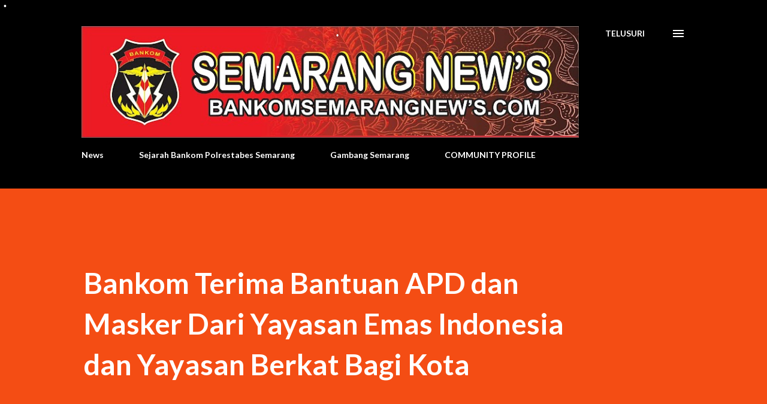

--- FILE ---
content_type: text/html; charset=UTF-8
request_url: http://www.bankompolrestabes.com/2021/09/bankom-terima-bantuan-apd-dan-masker.html
body_size: 30175
content:
<!DOCTYPE html>
<html dir='ltr' lang='id'>
<head>
<meta content='width=device-width, initial-scale=1' name='viewport'/>
<title>Bankom Terima Bantuan APD dan Masker Dari Yayasan Emas Indonesia dan Yayasan Berkat Bagi Kota </title>
<meta content='text/html; charset=UTF-8' http-equiv='Content-Type'/>
<!-- Chrome, Firefox OS and Opera -->
<meta content='#ffffff' name='theme-color'/>
<!-- Windows Phone -->
<meta content='#ffffff' name='msapplication-navbutton-color'/>
<meta content='blogger' name='generator'/>
<link href='http://www.bankompolrestabes.com/favicon.ico' rel='icon' type='image/x-icon'/>
<link href='http://www.bankompolrestabes.com/2021/09/bankom-terima-bantuan-apd-dan-masker.html' rel='canonical'/>
<link rel="alternate" type="application/atom+xml" title="BANKOM POLRESTABES SEMARANG - Atom" href="http://www.bankompolrestabes.com/feeds/posts/default" />
<link rel="alternate" type="application/rss+xml" title="BANKOM POLRESTABES SEMARANG - RSS" href="http://www.bankompolrestabes.com/feeds/posts/default?alt=rss" />
<link rel="service.post" type="application/atom+xml" title="BANKOM POLRESTABES SEMARANG - Atom" href="https://www.blogger.com/feeds/5337069292857537044/posts/default" />

<link rel="alternate" type="application/atom+xml" title="BANKOM POLRESTABES SEMARANG - Atom" href="http://www.bankompolrestabes.com/feeds/2293678682277419561/comments/default" />
<!--Can't find substitution for tag [blog.ieCssRetrofitLinks]-->
<link href='https://blogger.googleusercontent.com/img/b/R29vZ2xl/AVvXsEiE4q3Y9zZ6Fzcjl6DmN48CW4_uOo4cFuoyqGUGJUSFD2IIbULVjLms2Lz03SmftiGp_TScLC078oGrdHuSf3jjJW9kGk51TczaPzHDEzpnLGbqzytfpe2gjAzEfenREUiziyJF0niTqwN3/s1600/1632206127729337-0.png' rel='image_src'/>
<meta content='http://www.bankompolrestabes.com/2021/09/bankom-terima-bantuan-apd-dan-masker.html' property='og:url'/>
<meta content='Bankom Terima Bantuan APD dan Masker Dari Yayasan Emas Indonesia dan Yayasan Berkat Bagi Kota ' property='og:title'/>
<meta content='            SEMARANG - Pandemi saat ini turun sangat drastis, ini merupakan hal yang perlu dijaga dan tidak boleh lengah dengan penerapan pr...' property='og:description'/>
<meta content='https://blogger.googleusercontent.com/img/b/R29vZ2xl/AVvXsEiE4q3Y9zZ6Fzcjl6DmN48CW4_uOo4cFuoyqGUGJUSFD2IIbULVjLms2Lz03SmftiGp_TScLC078oGrdHuSf3jjJW9kGk51TczaPzHDEzpnLGbqzytfpe2gjAzEfenREUiziyJF0niTqwN3/w1200-h630-p-k-no-nu/1632206127729337-0.png' property='og:image'/>
<style type='text/css'>@font-face{font-family:'Lato';font-style:italic;font-weight:700;font-display:swap;src:url(//fonts.gstatic.com/s/lato/v25/S6u_w4BMUTPHjxsI5wq_FQftx9897sxZ.woff2)format('woff2');unicode-range:U+0100-02BA,U+02BD-02C5,U+02C7-02CC,U+02CE-02D7,U+02DD-02FF,U+0304,U+0308,U+0329,U+1D00-1DBF,U+1E00-1E9F,U+1EF2-1EFF,U+2020,U+20A0-20AB,U+20AD-20C0,U+2113,U+2C60-2C7F,U+A720-A7FF;}@font-face{font-family:'Lato';font-style:italic;font-weight:700;font-display:swap;src:url(//fonts.gstatic.com/s/lato/v25/S6u_w4BMUTPHjxsI5wq_Gwftx9897g.woff2)format('woff2');unicode-range:U+0000-00FF,U+0131,U+0152-0153,U+02BB-02BC,U+02C6,U+02DA,U+02DC,U+0304,U+0308,U+0329,U+2000-206F,U+20AC,U+2122,U+2191,U+2193,U+2212,U+2215,U+FEFF,U+FFFD;}@font-face{font-family:'Lato';font-style:normal;font-weight:400;font-display:swap;src:url(//fonts.gstatic.com/s/lato/v25/S6uyw4BMUTPHjxAwXiWtFCfQ7A.woff2)format('woff2');unicode-range:U+0100-02BA,U+02BD-02C5,U+02C7-02CC,U+02CE-02D7,U+02DD-02FF,U+0304,U+0308,U+0329,U+1D00-1DBF,U+1E00-1E9F,U+1EF2-1EFF,U+2020,U+20A0-20AB,U+20AD-20C0,U+2113,U+2C60-2C7F,U+A720-A7FF;}@font-face{font-family:'Lato';font-style:normal;font-weight:400;font-display:swap;src:url(//fonts.gstatic.com/s/lato/v25/S6uyw4BMUTPHjx4wXiWtFCc.woff2)format('woff2');unicode-range:U+0000-00FF,U+0131,U+0152-0153,U+02BB-02BC,U+02C6,U+02DA,U+02DC,U+0304,U+0308,U+0329,U+2000-206F,U+20AC,U+2122,U+2191,U+2193,U+2212,U+2215,U+FEFF,U+FFFD;}@font-face{font-family:'Lato';font-style:normal;font-weight:700;font-display:swap;src:url(//fonts.gstatic.com/s/lato/v25/S6u9w4BMUTPHh6UVSwaPGQ3q5d0N7w.woff2)format('woff2');unicode-range:U+0100-02BA,U+02BD-02C5,U+02C7-02CC,U+02CE-02D7,U+02DD-02FF,U+0304,U+0308,U+0329,U+1D00-1DBF,U+1E00-1E9F,U+1EF2-1EFF,U+2020,U+20A0-20AB,U+20AD-20C0,U+2113,U+2C60-2C7F,U+A720-A7FF;}@font-face{font-family:'Lato';font-style:normal;font-weight:700;font-display:swap;src:url(//fonts.gstatic.com/s/lato/v25/S6u9w4BMUTPHh6UVSwiPGQ3q5d0.woff2)format('woff2');unicode-range:U+0000-00FF,U+0131,U+0152-0153,U+02BB-02BC,U+02C6,U+02DA,U+02DC,U+0304,U+0308,U+0329,U+2000-206F,U+20AC,U+2122,U+2191,U+2193,U+2212,U+2215,U+FEFF,U+FFFD;}@font-face{font-family:'Lora';font-style:normal;font-weight:400;font-display:swap;src:url(//fonts.gstatic.com/s/lora/v37/0QI6MX1D_JOuGQbT0gvTJPa787weuxJMkq18ndeYxZ2JTg.woff2)format('woff2');unicode-range:U+0460-052F,U+1C80-1C8A,U+20B4,U+2DE0-2DFF,U+A640-A69F,U+FE2E-FE2F;}@font-face{font-family:'Lora';font-style:normal;font-weight:400;font-display:swap;src:url(//fonts.gstatic.com/s/lora/v37/0QI6MX1D_JOuGQbT0gvTJPa787weuxJFkq18ndeYxZ2JTg.woff2)format('woff2');unicode-range:U+0301,U+0400-045F,U+0490-0491,U+04B0-04B1,U+2116;}@font-face{font-family:'Lora';font-style:normal;font-weight:400;font-display:swap;src:url(//fonts.gstatic.com/s/lora/v37/0QI6MX1D_JOuGQbT0gvTJPa787weuxI9kq18ndeYxZ2JTg.woff2)format('woff2');unicode-range:U+0302-0303,U+0305,U+0307-0308,U+0310,U+0312,U+0315,U+031A,U+0326-0327,U+032C,U+032F-0330,U+0332-0333,U+0338,U+033A,U+0346,U+034D,U+0391-03A1,U+03A3-03A9,U+03B1-03C9,U+03D1,U+03D5-03D6,U+03F0-03F1,U+03F4-03F5,U+2016-2017,U+2034-2038,U+203C,U+2040,U+2043,U+2047,U+2050,U+2057,U+205F,U+2070-2071,U+2074-208E,U+2090-209C,U+20D0-20DC,U+20E1,U+20E5-20EF,U+2100-2112,U+2114-2115,U+2117-2121,U+2123-214F,U+2190,U+2192,U+2194-21AE,U+21B0-21E5,U+21F1-21F2,U+21F4-2211,U+2213-2214,U+2216-22FF,U+2308-230B,U+2310,U+2319,U+231C-2321,U+2336-237A,U+237C,U+2395,U+239B-23B7,U+23D0,U+23DC-23E1,U+2474-2475,U+25AF,U+25B3,U+25B7,U+25BD,U+25C1,U+25CA,U+25CC,U+25FB,U+266D-266F,U+27C0-27FF,U+2900-2AFF,U+2B0E-2B11,U+2B30-2B4C,U+2BFE,U+3030,U+FF5B,U+FF5D,U+1D400-1D7FF,U+1EE00-1EEFF;}@font-face{font-family:'Lora';font-style:normal;font-weight:400;font-display:swap;src:url(//fonts.gstatic.com/s/lora/v37/0QI6MX1D_JOuGQbT0gvTJPa787weuxIvkq18ndeYxZ2JTg.woff2)format('woff2');unicode-range:U+0001-000C,U+000E-001F,U+007F-009F,U+20DD-20E0,U+20E2-20E4,U+2150-218F,U+2190,U+2192,U+2194-2199,U+21AF,U+21E6-21F0,U+21F3,U+2218-2219,U+2299,U+22C4-22C6,U+2300-243F,U+2440-244A,U+2460-24FF,U+25A0-27BF,U+2800-28FF,U+2921-2922,U+2981,U+29BF,U+29EB,U+2B00-2BFF,U+4DC0-4DFF,U+FFF9-FFFB,U+10140-1018E,U+10190-1019C,U+101A0,U+101D0-101FD,U+102E0-102FB,U+10E60-10E7E,U+1D2C0-1D2D3,U+1D2E0-1D37F,U+1F000-1F0FF,U+1F100-1F1AD,U+1F1E6-1F1FF,U+1F30D-1F30F,U+1F315,U+1F31C,U+1F31E,U+1F320-1F32C,U+1F336,U+1F378,U+1F37D,U+1F382,U+1F393-1F39F,U+1F3A7-1F3A8,U+1F3AC-1F3AF,U+1F3C2,U+1F3C4-1F3C6,U+1F3CA-1F3CE,U+1F3D4-1F3E0,U+1F3ED,U+1F3F1-1F3F3,U+1F3F5-1F3F7,U+1F408,U+1F415,U+1F41F,U+1F426,U+1F43F,U+1F441-1F442,U+1F444,U+1F446-1F449,U+1F44C-1F44E,U+1F453,U+1F46A,U+1F47D,U+1F4A3,U+1F4B0,U+1F4B3,U+1F4B9,U+1F4BB,U+1F4BF,U+1F4C8-1F4CB,U+1F4D6,U+1F4DA,U+1F4DF,U+1F4E3-1F4E6,U+1F4EA-1F4ED,U+1F4F7,U+1F4F9-1F4FB,U+1F4FD-1F4FE,U+1F503,U+1F507-1F50B,U+1F50D,U+1F512-1F513,U+1F53E-1F54A,U+1F54F-1F5FA,U+1F610,U+1F650-1F67F,U+1F687,U+1F68D,U+1F691,U+1F694,U+1F698,U+1F6AD,U+1F6B2,U+1F6B9-1F6BA,U+1F6BC,U+1F6C6-1F6CF,U+1F6D3-1F6D7,U+1F6E0-1F6EA,U+1F6F0-1F6F3,U+1F6F7-1F6FC,U+1F700-1F7FF,U+1F800-1F80B,U+1F810-1F847,U+1F850-1F859,U+1F860-1F887,U+1F890-1F8AD,U+1F8B0-1F8BB,U+1F8C0-1F8C1,U+1F900-1F90B,U+1F93B,U+1F946,U+1F984,U+1F996,U+1F9E9,U+1FA00-1FA6F,U+1FA70-1FA7C,U+1FA80-1FA89,U+1FA8F-1FAC6,U+1FACE-1FADC,U+1FADF-1FAE9,U+1FAF0-1FAF8,U+1FB00-1FBFF;}@font-face{font-family:'Lora';font-style:normal;font-weight:400;font-display:swap;src:url(//fonts.gstatic.com/s/lora/v37/0QI6MX1D_JOuGQbT0gvTJPa787weuxJOkq18ndeYxZ2JTg.woff2)format('woff2');unicode-range:U+0102-0103,U+0110-0111,U+0128-0129,U+0168-0169,U+01A0-01A1,U+01AF-01B0,U+0300-0301,U+0303-0304,U+0308-0309,U+0323,U+0329,U+1EA0-1EF9,U+20AB;}@font-face{font-family:'Lora';font-style:normal;font-weight:400;font-display:swap;src:url(//fonts.gstatic.com/s/lora/v37/0QI6MX1D_JOuGQbT0gvTJPa787weuxJPkq18ndeYxZ2JTg.woff2)format('woff2');unicode-range:U+0100-02BA,U+02BD-02C5,U+02C7-02CC,U+02CE-02D7,U+02DD-02FF,U+0304,U+0308,U+0329,U+1D00-1DBF,U+1E00-1E9F,U+1EF2-1EFF,U+2020,U+20A0-20AB,U+20AD-20C0,U+2113,U+2C60-2C7F,U+A720-A7FF;}@font-face{font-family:'Lora';font-style:normal;font-weight:400;font-display:swap;src:url(//fonts.gstatic.com/s/lora/v37/0QI6MX1D_JOuGQbT0gvTJPa787weuxJBkq18ndeYxZ0.woff2)format('woff2');unicode-range:U+0000-00FF,U+0131,U+0152-0153,U+02BB-02BC,U+02C6,U+02DA,U+02DC,U+0304,U+0308,U+0329,U+2000-206F,U+20AC,U+2122,U+2191,U+2193,U+2212,U+2215,U+FEFF,U+FFFD;}@font-face{font-family:'Open Sans';font-style:normal;font-weight:600;font-stretch:100%;font-display:swap;src:url(//fonts.gstatic.com/s/opensans/v44/memSYaGs126MiZpBA-UvWbX2vVnXBbObj2OVZyOOSr4dVJWUgsgH1x4taVIUwaEQbjB_mQ.woff2)format('woff2');unicode-range:U+0460-052F,U+1C80-1C8A,U+20B4,U+2DE0-2DFF,U+A640-A69F,U+FE2E-FE2F;}@font-face{font-family:'Open Sans';font-style:normal;font-weight:600;font-stretch:100%;font-display:swap;src:url(//fonts.gstatic.com/s/opensans/v44/memSYaGs126MiZpBA-UvWbX2vVnXBbObj2OVZyOOSr4dVJWUgsgH1x4kaVIUwaEQbjB_mQ.woff2)format('woff2');unicode-range:U+0301,U+0400-045F,U+0490-0491,U+04B0-04B1,U+2116;}@font-face{font-family:'Open Sans';font-style:normal;font-weight:600;font-stretch:100%;font-display:swap;src:url(//fonts.gstatic.com/s/opensans/v44/memSYaGs126MiZpBA-UvWbX2vVnXBbObj2OVZyOOSr4dVJWUgsgH1x4saVIUwaEQbjB_mQ.woff2)format('woff2');unicode-range:U+1F00-1FFF;}@font-face{font-family:'Open Sans';font-style:normal;font-weight:600;font-stretch:100%;font-display:swap;src:url(//fonts.gstatic.com/s/opensans/v44/memSYaGs126MiZpBA-UvWbX2vVnXBbObj2OVZyOOSr4dVJWUgsgH1x4jaVIUwaEQbjB_mQ.woff2)format('woff2');unicode-range:U+0370-0377,U+037A-037F,U+0384-038A,U+038C,U+038E-03A1,U+03A3-03FF;}@font-face{font-family:'Open Sans';font-style:normal;font-weight:600;font-stretch:100%;font-display:swap;src:url(//fonts.gstatic.com/s/opensans/v44/memSYaGs126MiZpBA-UvWbX2vVnXBbObj2OVZyOOSr4dVJWUgsgH1x4iaVIUwaEQbjB_mQ.woff2)format('woff2');unicode-range:U+0307-0308,U+0590-05FF,U+200C-2010,U+20AA,U+25CC,U+FB1D-FB4F;}@font-face{font-family:'Open Sans';font-style:normal;font-weight:600;font-stretch:100%;font-display:swap;src:url(//fonts.gstatic.com/s/opensans/v44/memSYaGs126MiZpBA-UvWbX2vVnXBbObj2OVZyOOSr4dVJWUgsgH1x5caVIUwaEQbjB_mQ.woff2)format('woff2');unicode-range:U+0302-0303,U+0305,U+0307-0308,U+0310,U+0312,U+0315,U+031A,U+0326-0327,U+032C,U+032F-0330,U+0332-0333,U+0338,U+033A,U+0346,U+034D,U+0391-03A1,U+03A3-03A9,U+03B1-03C9,U+03D1,U+03D5-03D6,U+03F0-03F1,U+03F4-03F5,U+2016-2017,U+2034-2038,U+203C,U+2040,U+2043,U+2047,U+2050,U+2057,U+205F,U+2070-2071,U+2074-208E,U+2090-209C,U+20D0-20DC,U+20E1,U+20E5-20EF,U+2100-2112,U+2114-2115,U+2117-2121,U+2123-214F,U+2190,U+2192,U+2194-21AE,U+21B0-21E5,U+21F1-21F2,U+21F4-2211,U+2213-2214,U+2216-22FF,U+2308-230B,U+2310,U+2319,U+231C-2321,U+2336-237A,U+237C,U+2395,U+239B-23B7,U+23D0,U+23DC-23E1,U+2474-2475,U+25AF,U+25B3,U+25B7,U+25BD,U+25C1,U+25CA,U+25CC,U+25FB,U+266D-266F,U+27C0-27FF,U+2900-2AFF,U+2B0E-2B11,U+2B30-2B4C,U+2BFE,U+3030,U+FF5B,U+FF5D,U+1D400-1D7FF,U+1EE00-1EEFF;}@font-face{font-family:'Open Sans';font-style:normal;font-weight:600;font-stretch:100%;font-display:swap;src:url(//fonts.gstatic.com/s/opensans/v44/memSYaGs126MiZpBA-UvWbX2vVnXBbObj2OVZyOOSr4dVJWUgsgH1x5OaVIUwaEQbjB_mQ.woff2)format('woff2');unicode-range:U+0001-000C,U+000E-001F,U+007F-009F,U+20DD-20E0,U+20E2-20E4,U+2150-218F,U+2190,U+2192,U+2194-2199,U+21AF,U+21E6-21F0,U+21F3,U+2218-2219,U+2299,U+22C4-22C6,U+2300-243F,U+2440-244A,U+2460-24FF,U+25A0-27BF,U+2800-28FF,U+2921-2922,U+2981,U+29BF,U+29EB,U+2B00-2BFF,U+4DC0-4DFF,U+FFF9-FFFB,U+10140-1018E,U+10190-1019C,U+101A0,U+101D0-101FD,U+102E0-102FB,U+10E60-10E7E,U+1D2C0-1D2D3,U+1D2E0-1D37F,U+1F000-1F0FF,U+1F100-1F1AD,U+1F1E6-1F1FF,U+1F30D-1F30F,U+1F315,U+1F31C,U+1F31E,U+1F320-1F32C,U+1F336,U+1F378,U+1F37D,U+1F382,U+1F393-1F39F,U+1F3A7-1F3A8,U+1F3AC-1F3AF,U+1F3C2,U+1F3C4-1F3C6,U+1F3CA-1F3CE,U+1F3D4-1F3E0,U+1F3ED,U+1F3F1-1F3F3,U+1F3F5-1F3F7,U+1F408,U+1F415,U+1F41F,U+1F426,U+1F43F,U+1F441-1F442,U+1F444,U+1F446-1F449,U+1F44C-1F44E,U+1F453,U+1F46A,U+1F47D,U+1F4A3,U+1F4B0,U+1F4B3,U+1F4B9,U+1F4BB,U+1F4BF,U+1F4C8-1F4CB,U+1F4D6,U+1F4DA,U+1F4DF,U+1F4E3-1F4E6,U+1F4EA-1F4ED,U+1F4F7,U+1F4F9-1F4FB,U+1F4FD-1F4FE,U+1F503,U+1F507-1F50B,U+1F50D,U+1F512-1F513,U+1F53E-1F54A,U+1F54F-1F5FA,U+1F610,U+1F650-1F67F,U+1F687,U+1F68D,U+1F691,U+1F694,U+1F698,U+1F6AD,U+1F6B2,U+1F6B9-1F6BA,U+1F6BC,U+1F6C6-1F6CF,U+1F6D3-1F6D7,U+1F6E0-1F6EA,U+1F6F0-1F6F3,U+1F6F7-1F6FC,U+1F700-1F7FF,U+1F800-1F80B,U+1F810-1F847,U+1F850-1F859,U+1F860-1F887,U+1F890-1F8AD,U+1F8B0-1F8BB,U+1F8C0-1F8C1,U+1F900-1F90B,U+1F93B,U+1F946,U+1F984,U+1F996,U+1F9E9,U+1FA00-1FA6F,U+1FA70-1FA7C,U+1FA80-1FA89,U+1FA8F-1FAC6,U+1FACE-1FADC,U+1FADF-1FAE9,U+1FAF0-1FAF8,U+1FB00-1FBFF;}@font-face{font-family:'Open Sans';font-style:normal;font-weight:600;font-stretch:100%;font-display:swap;src:url(//fonts.gstatic.com/s/opensans/v44/memSYaGs126MiZpBA-UvWbX2vVnXBbObj2OVZyOOSr4dVJWUgsgH1x4vaVIUwaEQbjB_mQ.woff2)format('woff2');unicode-range:U+0102-0103,U+0110-0111,U+0128-0129,U+0168-0169,U+01A0-01A1,U+01AF-01B0,U+0300-0301,U+0303-0304,U+0308-0309,U+0323,U+0329,U+1EA0-1EF9,U+20AB;}@font-face{font-family:'Open Sans';font-style:normal;font-weight:600;font-stretch:100%;font-display:swap;src:url(//fonts.gstatic.com/s/opensans/v44/memSYaGs126MiZpBA-UvWbX2vVnXBbObj2OVZyOOSr4dVJWUgsgH1x4uaVIUwaEQbjB_mQ.woff2)format('woff2');unicode-range:U+0100-02BA,U+02BD-02C5,U+02C7-02CC,U+02CE-02D7,U+02DD-02FF,U+0304,U+0308,U+0329,U+1D00-1DBF,U+1E00-1E9F,U+1EF2-1EFF,U+2020,U+20A0-20AB,U+20AD-20C0,U+2113,U+2C60-2C7F,U+A720-A7FF;}@font-face{font-family:'Open Sans';font-style:normal;font-weight:600;font-stretch:100%;font-display:swap;src:url(//fonts.gstatic.com/s/opensans/v44/memSYaGs126MiZpBA-UvWbX2vVnXBbObj2OVZyOOSr4dVJWUgsgH1x4gaVIUwaEQbjA.woff2)format('woff2');unicode-range:U+0000-00FF,U+0131,U+0152-0153,U+02BB-02BC,U+02C6,U+02DA,U+02DC,U+0304,U+0308,U+0329,U+2000-206F,U+20AC,U+2122,U+2191,U+2193,U+2212,U+2215,U+FEFF,U+FFFD;}</style>
<style id='page-skin-1' type='text/css'><!--
/*! normalize.css v3.0.1 | MIT License | git.io/normalize */html{font-family:sans-serif;-ms-text-size-adjust:100%;-webkit-text-size-adjust:100%}body{margin:0}article,aside,details,figcaption,figure,footer,header,hgroup,main,nav,section,summary{display:block}audio,canvas,progress,video{display:inline-block;vertical-align:baseline}audio:not([controls]){display:none;height:0}[hidden],template{display:none}a{background:transparent}a:active,a:hover{outline:0}abbr[title]{border-bottom:1px dotted}b,strong{font-weight:bold}dfn{font-style:italic}h1{font-size:2em;margin:.67em 0}mark{background:#ff0;color:#000}small{font-size:80%}sub,sup{font-size:75%;line-height:0;position:relative;vertical-align:baseline}sup{top:-0.5em}sub{bottom:-0.25em}img{border:0}svg:not(:root){overflow:hidden}figure{margin:1em 40px}hr{-moz-box-sizing:content-box;box-sizing:content-box;height:0}pre{overflow:auto}code,kbd,pre,samp{font-family:monospace,monospace;font-size:1em}button,input,optgroup,select,textarea{color:inherit;font:inherit;margin:0}button{overflow:visible}button,select{text-transform:none}button,html input[type="button"],input[type="reset"],input[type="submit"]{-webkit-appearance:button;cursor:pointer}button[disabled],html input[disabled]{cursor:default}button::-moz-focus-inner,input::-moz-focus-inner{border:0;padding:0}input{line-height:normal}input[type="checkbox"],input[type="radio"]{box-sizing:border-box;padding:0}input[type="number"]::-webkit-inner-spin-button,input[type="number"]::-webkit-outer-spin-button{height:auto}input[type="search"]{-webkit-appearance:textfield;-moz-box-sizing:content-box;-webkit-box-sizing:content-box;box-sizing:content-box}input[type="search"]::-webkit-search-cancel-button,input[type="search"]::-webkit-search-decoration{-webkit-appearance:none}fieldset{border:1px solid #c0c0c0;margin:0 2px;padding:.35em .625em .75em}legend{border:0;padding:0}textarea{overflow:auto}optgroup{font-weight:bold}table{border-collapse:collapse;border-spacing:0}td,th{padding:0}
body{
overflow-wrap:break-word;
word-break:break-word;
word-wrap:break-word
}
.hidden{
display:none
}
.invisible{
visibility:hidden
}
.container::after,.float-container::after{
clear:both;
content:"";
display:table
}
.clearboth{
clear:both
}
#comments .comment .comment-actions,.subscribe-popup .FollowByEmail .follow-by-email-submit,.widget.Profile .profile-link{
background:0 0;
border:0;
box-shadow:none;
color:#970101;
cursor:pointer;
font-size:14px;
font-weight:700;
outline:0;
text-decoration:none;
text-transform:uppercase;
width:auto
}
.dim-overlay{
background-color:rgba(0,0,0,.54);
height:100vh;
left:0;
position:fixed;
top:0;
width:100%
}
#sharing-dim-overlay{
background-color:transparent
}
input::-ms-clear{
display:none
}
.blogger-logo,.svg-icon-24.blogger-logo{
fill:#ff9800;
opacity:1
}
.loading-spinner-large{
-webkit-animation:mspin-rotate 1.568s infinite linear;
animation:mspin-rotate 1.568s infinite linear;
height:48px;
overflow:hidden;
position:absolute;
width:48px;
z-index:200
}
.loading-spinner-large>div{
-webkit-animation:mspin-revrot 5332ms infinite steps(4);
animation:mspin-revrot 5332ms infinite steps(4)
}
.loading-spinner-large>div>div{
-webkit-animation:mspin-singlecolor-large-film 1333ms infinite steps(81);
animation:mspin-singlecolor-large-film 1333ms infinite steps(81);
background-size:100%;
height:48px;
width:3888px
}
.mspin-black-large>div>div,.mspin-grey_54-large>div>div{
background-image:url(https://www.blogblog.com/indie/mspin_black_large.svg)
}
.mspin-white-large>div>div{
background-image:url(https://www.blogblog.com/indie/mspin_white_large.svg)
}
.mspin-grey_54-large{
opacity:.54
}
@-webkit-keyframes mspin-singlecolor-large-film{
from{
-webkit-transform:translateX(0);
transform:translateX(0)
}
to{
-webkit-transform:translateX(-3888px);
transform:translateX(-3888px)
}
}
@keyframes mspin-singlecolor-large-film{
from{
-webkit-transform:translateX(0);
transform:translateX(0)
}
to{
-webkit-transform:translateX(-3888px);
transform:translateX(-3888px)
}
}
@-webkit-keyframes mspin-rotate{
from{
-webkit-transform:rotate(0);
transform:rotate(0)
}
to{
-webkit-transform:rotate(360deg);
transform:rotate(360deg)
}
}
@keyframes mspin-rotate{
from{
-webkit-transform:rotate(0);
transform:rotate(0)
}
to{
-webkit-transform:rotate(360deg);
transform:rotate(360deg)
}
}
@-webkit-keyframes mspin-revrot{
from{
-webkit-transform:rotate(0);
transform:rotate(0)
}
to{
-webkit-transform:rotate(-360deg);
transform:rotate(-360deg)
}
}
@keyframes mspin-revrot{
from{
-webkit-transform:rotate(0);
transform:rotate(0)
}
to{
-webkit-transform:rotate(-360deg);
transform:rotate(-360deg)
}
}
.skip-navigation{
background-color:#fff;
box-sizing:border-box;
color:#000;
display:block;
height:0;
left:0;
line-height:50px;
overflow:hidden;
padding-top:0;
position:fixed;
text-align:center;
top:0;
-webkit-transition:box-shadow .3s,height .3s,padding-top .3s;
transition:box-shadow .3s,height .3s,padding-top .3s;
width:100%;
z-index:900
}
.skip-navigation:focus{
box-shadow:0 4px 5px 0 rgba(0,0,0,.14),0 1px 10px 0 rgba(0,0,0,.12),0 2px 4px -1px rgba(0,0,0,.2);
height:50px
}
#main{
outline:0
}
.main-heading{
position:absolute;
clip:rect(1px,1px,1px,1px);
padding:0;
border:0;
height:1px;
width:1px;
overflow:hidden
}
.Attribution{
margin-top:1em;
text-align:center
}
.Attribution .blogger img,.Attribution .blogger svg{
vertical-align:bottom
}
.Attribution .blogger img{
margin-right:.5em
}
.Attribution div{
line-height:24px;
margin-top:.5em
}
.Attribution .copyright,.Attribution .image-attribution{
font-size:.7em;
margin-top:1.5em
}
.BLOG_mobile_video_class{
display:none
}
.bg-photo{
background-attachment:scroll!important
}
body .CSS_LIGHTBOX{
z-index:900
}
.extendable .show-less,.extendable .show-more{
border-color:#970101;
color:#970101;
margin-top:8px
}
.extendable .show-less.hidden,.extendable .show-more.hidden{
display:none
}
.inline-ad{
display:none;
max-width:100%;
overflow:hidden
}
.adsbygoogle{
display:block
}
#cookieChoiceInfo{
bottom:0;
top:auto
}
iframe.b-hbp-video{
border:0
}
.post-body img{
max-width:100%
}
.post-body iframe{
max-width:100%
}
.post-body a[imageanchor="1"]{
display:inline-block
}
.byline{
margin-right:1em
}
.byline:last-child{
margin-right:0
}
.link-copied-dialog{
max-width:520px;
outline:0
}
.link-copied-dialog .modal-dialog-buttons{
margin-top:8px
}
.link-copied-dialog .goog-buttonset-default{
background:0 0;
border:0
}
.link-copied-dialog .goog-buttonset-default:focus{
outline:0
}
.paging-control-container{
margin-bottom:16px
}
.paging-control-container .paging-control{
display:inline-block
}
.paging-control-container .comment-range-text::after,.paging-control-container .paging-control{
color:#970101
}
.paging-control-container .comment-range-text,.paging-control-container .paging-control{
margin-right:8px
}
.paging-control-container .comment-range-text::after,.paging-control-container .paging-control::after{
content:"\b7";
cursor:default;
padding-left:8px;
pointer-events:none
}
.paging-control-container .comment-range-text:last-child::after,.paging-control-container .paging-control:last-child::after{
content:none
}
.byline.reactions iframe{
height:20px
}
.b-notification{
color:#000;
background-color:#fff;
border-bottom:solid 1px #000;
box-sizing:border-box;
padding:16px 32px;
text-align:center
}
.b-notification.visible{
-webkit-transition:margin-top .3s cubic-bezier(.4,0,.2,1);
transition:margin-top .3s cubic-bezier(.4,0,.2,1)
}
.b-notification.invisible{
position:absolute
}
.b-notification-close{
position:absolute;
right:8px;
top:8px
}
.no-posts-message{
line-height:40px;
text-align:center
}
@media screen and (max-width:968px){
body.item-view .post-body a[imageanchor="1"][style*="float: left;"],body.item-view .post-body a[imageanchor="1"][style*="float: right;"]{
float:none!important;
clear:none!important
}
body.item-view .post-body a[imageanchor="1"] img{
display:block;
height:auto;
margin:0 auto
}
body.item-view .post-body>.separator:first-child>a[imageanchor="1"]:first-child{
margin-top:20px
}
.post-body a[imageanchor]{
display:block
}
body.item-view .post-body a[imageanchor="1"]{
margin-left:0!important;
margin-right:0!important
}
body.item-view .post-body a[imageanchor="1"]+a[imageanchor="1"]{
margin-top:16px
}
}
.item-control{
display:none
}
#comments{
border-top:1px dashed rgba(0,0,0,.54);
margin-top:20px;
padding:20px
}
#comments .comment-thread ol{
margin:0;
padding-left:0;
padding-left:0
}
#comments .comment .comment-replybox-single,#comments .comment-thread .comment-replies{
margin-left:60px
}
#comments .comment-thread .thread-count{
display:none
}
#comments .comment{
list-style-type:none;
padding:0 0 30px;
position:relative
}
#comments .comment .comment{
padding-bottom:8px
}
.comment .avatar-image-container{
position:absolute
}
.comment .avatar-image-container img{
border-radius:50%
}
.avatar-image-container svg,.comment .avatar-image-container .avatar-icon{
border-radius:50%;
border:solid 1px #3e3f3c;
box-sizing:border-box;
fill:#3e3f3c;
height:35px;
margin:0;
padding:7px;
width:35px
}
.comment .comment-block{
margin-top:10px;
margin-left:60px;
padding-bottom:0
}
#comments .comment-author-header-wrapper{
margin-left:40px
}
#comments .comment .thread-expanded .comment-block{
padding-bottom:20px
}
#comments .comment .comment-header .user,#comments .comment .comment-header .user a{
color:#3e3f3c;
font-style:normal;
font-weight:700
}
#comments .comment .comment-actions{
bottom:0;
margin-bottom:15px;
position:absolute
}
#comments .comment .comment-actions>*{
margin-right:8px
}
#comments .comment .comment-header .datetime{
bottom:0;
color:rgba(0,0,0,0.54);
display:inline-block;
font-size:13px;
font-style:italic;
margin-left:8px
}
#comments .comment .comment-footer .comment-timestamp a,#comments .comment .comment-header .datetime a{
color:rgba(0,0,0,0.54)
}
#comments .comment .comment-content,.comment .comment-body{
margin-top:12px;
word-break:break-word
}
.comment-body{
margin-bottom:12px
}
#comments.embed[data-num-comments="0"]{
border:0;
margin-top:0;
padding-top:0
}
#comments.embed[data-num-comments="0"] #comment-post-message,#comments.embed[data-num-comments="0"] div.comment-form>p,#comments.embed[data-num-comments="0"] p.comment-footer{
display:none
}
#comment-editor-src{
display:none
}
.comments .comments-content .loadmore.loaded{
max-height:0;
opacity:0;
overflow:hidden
}
.extendable .remaining-items{
height:0;
overflow:hidden;
-webkit-transition:height .3s cubic-bezier(.4,0,.2,1);
transition:height .3s cubic-bezier(.4,0,.2,1)
}
.extendable .remaining-items.expanded{
height:auto
}
.svg-icon-24,.svg-icon-24-button{
cursor:pointer;
height:24px;
width:24px;
min-width:24px
}
.touch-icon{
margin:-12px;
padding:12px
}
.touch-icon:active,.touch-icon:focus{
background-color:rgba(153,153,153,.4);
border-radius:50%
}
svg:not(:root).touch-icon{
overflow:visible
}
html[dir=rtl] .rtl-reversible-icon{
-webkit-transform:scaleX(-1);
-ms-transform:scaleX(-1);
transform:scaleX(-1)
}
.svg-icon-24-button,.touch-icon-button{
background:0 0;
border:0;
margin:0;
outline:0;
padding:0
}
.touch-icon-button .touch-icon:active,.touch-icon-button .touch-icon:focus{
background-color:transparent
}
.touch-icon-button:active .touch-icon,.touch-icon-button:focus .touch-icon{
background-color:rgba(153,153,153,.4);
border-radius:50%
}
.Profile .default-avatar-wrapper .avatar-icon{
border-radius:50%;
border:solid 1px #000000;
box-sizing:border-box;
fill:#000000;
margin:0
}
.Profile .individual .default-avatar-wrapper .avatar-icon{
padding:25px
}
.Profile .individual .avatar-icon,.Profile .individual .profile-img{
height:120px;
width:120px
}
.Profile .team .default-avatar-wrapper .avatar-icon{
padding:8px
}
.Profile .team .avatar-icon,.Profile .team .default-avatar-wrapper,.Profile .team .profile-img{
height:40px;
width:40px
}
.snippet-container{
margin:0;
position:relative;
overflow:hidden
}
.snippet-fade{
bottom:0;
box-sizing:border-box;
position:absolute;
width:96px
}
.snippet-fade{
right:0
}
.snippet-fade:after{
content:"\2026"
}
.snippet-fade:after{
float:right
}
.post-bottom{
-webkit-box-align:center;
-webkit-align-items:center;
-ms-flex-align:center;
align-items:center;
display:-webkit-box;
display:-webkit-flex;
display:-ms-flexbox;
display:flex;
-webkit-flex-wrap:wrap;
-ms-flex-wrap:wrap;
flex-wrap:wrap
}
.post-footer{
-webkit-box-flex:1;
-webkit-flex:1 1 auto;
-ms-flex:1 1 auto;
flex:1 1 auto;
-webkit-flex-wrap:wrap;
-ms-flex-wrap:wrap;
flex-wrap:wrap;
-webkit-box-ordinal-group:2;
-webkit-order:1;
-ms-flex-order:1;
order:1
}
.post-footer>*{
-webkit-box-flex:0;
-webkit-flex:0 1 auto;
-ms-flex:0 1 auto;
flex:0 1 auto
}
.post-footer .byline:last-child{
margin-right:1em
}
.jump-link{
-webkit-box-flex:0;
-webkit-flex:0 0 auto;
-ms-flex:0 0 auto;
flex:0 0 auto;
-webkit-box-ordinal-group:3;
-webkit-order:2;
-ms-flex-order:2;
order:2
}
.centered-top-container.sticky{
left:0;
position:fixed;
right:0;
top:0;
width:auto;
z-index:8;
-webkit-transition-property:opacity,-webkit-transform;
transition-property:opacity,-webkit-transform;
transition-property:transform,opacity;
transition-property:transform,opacity,-webkit-transform;
-webkit-transition-duration:.2s;
transition-duration:.2s;
-webkit-transition-timing-function:cubic-bezier(.4,0,.2,1);
transition-timing-function:cubic-bezier(.4,0,.2,1)
}
.centered-top-placeholder{
display:none
}
.collapsed-header .centered-top-placeholder{
display:block
}
.centered-top-container .Header .replaced h1,.centered-top-placeholder .Header .replaced h1{
display:none
}
.centered-top-container.sticky .Header .replaced h1{
display:block
}
.centered-top-container.sticky .Header .header-widget{
background:0 0
}
.centered-top-container.sticky .Header .header-image-wrapper{
display:none
}
.centered-top-container img,.centered-top-placeholder img{
max-width:100%
}
.collapsible{
-webkit-transition:height .3s cubic-bezier(.4,0,.2,1);
transition:height .3s cubic-bezier(.4,0,.2,1)
}
.collapsible,.collapsible>summary{
display:block;
overflow:hidden
}
.collapsible>:not(summary){
display:none
}
.collapsible[open]>:not(summary){
display:block
}
.collapsible:focus,.collapsible>summary:focus{
outline:0
}
.collapsible>summary{
cursor:pointer;
display:block;
padding:0
}
.collapsible:focus>summary,.collapsible>summary:focus{
background-color:transparent
}
.collapsible>summary::-webkit-details-marker{
display:none
}
.collapsible-title{
-webkit-box-align:center;
-webkit-align-items:center;
-ms-flex-align:center;
align-items:center;
display:-webkit-box;
display:-webkit-flex;
display:-ms-flexbox;
display:flex
}
.collapsible-title .title{
-webkit-box-flex:1;
-webkit-flex:1 1 auto;
-ms-flex:1 1 auto;
flex:1 1 auto;
-webkit-box-ordinal-group:1;
-webkit-order:0;
-ms-flex-order:0;
order:0;
overflow:hidden;
text-overflow:ellipsis;
white-space:nowrap
}
.collapsible-title .chevron-down,.collapsible[open] .collapsible-title .chevron-up{
display:block
}
.collapsible-title .chevron-up,.collapsible[open] .collapsible-title .chevron-down{
display:none
}
.overflowable-container{
max-height:48px;
overflow:hidden;
position:relative
}
.overflow-button{
cursor:pointer
}
#overflowable-dim-overlay{
background:0 0
}
.overflow-popup{
box-shadow:0 2px 2px 0 rgba(0,0,0,.14),0 3px 1px -2px rgba(0,0,0,.2),0 1px 5px 0 rgba(0,0,0,.12);
background-color:#ffffff;
left:0;
max-width:calc(100% - 32px);
position:absolute;
top:0;
visibility:hidden;
z-index:101
}
.overflow-popup ul{
list-style:none
}
.overflow-popup .tabs li,.overflow-popup li{
display:block;
height:auto
}
.overflow-popup .tabs li{
padding-left:0;
padding-right:0
}
.overflow-button.hidden,.overflow-popup .tabs li.hidden,.overflow-popup li.hidden{
display:none
}
.ripple{
position:relative
}
.ripple>*{
z-index:1
}
.splash-wrapper{
bottom:0;
left:0;
overflow:hidden;
pointer-events:none;
position:absolute;
right:0;
top:0;
z-index:0
}
.splash{
background:#ccc;
border-radius:100%;
display:block;
opacity:.6;
position:absolute;
-webkit-transform:scale(0);
-ms-transform:scale(0);
transform:scale(0)
}
.splash.animate{
-webkit-animation:ripple-effect .4s linear;
animation:ripple-effect .4s linear
}
@-webkit-keyframes ripple-effect{
100%{
opacity:0;
-webkit-transform:scale(2.5);
transform:scale(2.5)
}
}
@keyframes ripple-effect{
100%{
opacity:0;
-webkit-transform:scale(2.5);
transform:scale(2.5)
}
}
.search{
display:-webkit-box;
display:-webkit-flex;
display:-ms-flexbox;
display:flex;
line-height:24px;
width:24px
}
.search.focused{
width:100%
}
.search.focused .section{
width:100%
}
.search form{
z-index:101
}
.search h3{
display:none
}
.search form{
display:-webkit-box;
display:-webkit-flex;
display:-ms-flexbox;
display:flex;
-webkit-box-flex:1;
-webkit-flex:1 0 0;
-ms-flex:1 0 0px;
flex:1 0 0;
border-bottom:solid 1px transparent;
padding-bottom:8px
}
.search form>*{
display:none
}
.search.focused form>*{
display:block
}
.search .search-input label{
display:none
}
.centered-top-placeholder.cloned .search form{
z-index:30
}
.search.focused form{
border-color:#3e3f3c;
position:relative;
width:auto
}
.collapsed-header .centered-top-container .search.focused form{
border-bottom-color:transparent
}
.search-expand{
-webkit-box-flex:0;
-webkit-flex:0 0 auto;
-ms-flex:0 0 auto;
flex:0 0 auto
}
.search-expand-text{
display:none
}
.search-close{
display:inline;
vertical-align:middle
}
.search-input{
-webkit-box-flex:1;
-webkit-flex:1 0 1px;
-ms-flex:1 0 1px;
flex:1 0 1px
}
.search-input input{
background:0 0;
border:0;
box-sizing:border-box;
color:#3e3f3c;
display:inline-block;
outline:0;
width:calc(100% - 48px)
}
.search-input input.no-cursor{
color:transparent;
text-shadow:0 0 0 #3e3f3c
}
.collapsed-header .centered-top-container .search-action,.collapsed-header .centered-top-container .search-input input{
color:#3e3f3c
}
.collapsed-header .centered-top-container .search-input input.no-cursor{
color:transparent;
text-shadow:0 0 0 #3e3f3c
}
.collapsed-header .centered-top-container .search-input input.no-cursor:focus,.search-input input.no-cursor:focus{
outline:0
}
.search-focused>*{
visibility:hidden
}
.search-focused .search,.search-focused .search-icon{
visibility:visible
}
.search.focused .search-action{
display:block
}
.search.focused .search-action:disabled{
opacity:.3
}
.sidebar-container{
background-color:#f7f7f7;
max-width:320px;
overflow-y:auto;
-webkit-transition-property:-webkit-transform;
transition-property:-webkit-transform;
transition-property:transform;
transition-property:transform,-webkit-transform;
-webkit-transition-duration:.3s;
transition-duration:.3s;
-webkit-transition-timing-function:cubic-bezier(0,0,.2,1);
transition-timing-function:cubic-bezier(0,0,.2,1);
width:320px;
z-index:101;
-webkit-overflow-scrolling:touch
}
.sidebar-container .navigation{
line-height:0;
padding:16px
}
.sidebar-container .sidebar-back{
cursor:pointer
}
.sidebar-container .widget{
background:0 0;
margin:0 16px;
padding:16px 0
}
.sidebar-container .widget .title{
color:#000000;
margin:0
}
.sidebar-container .widget ul{
list-style:none;
margin:0;
padding:0
}
.sidebar-container .widget ul ul{
margin-left:1em
}
.sidebar-container .widget li{
font-size:16px;
line-height:normal
}
.sidebar-container .widget+.widget{
border-top:1px dashed #000000
}
.BlogArchive li{
margin:16px 0
}
.BlogArchive li:last-child{
margin-bottom:0
}
.Label li a{
display:inline-block
}
.BlogArchive .post-count,.Label .label-count{
float:right;
margin-left:.25em
}
.BlogArchive .post-count::before,.Label .label-count::before{
content:"("
}
.BlogArchive .post-count::after,.Label .label-count::after{
content:")"
}
.widget.Translate .skiptranslate>div{
display:block!important
}
.widget.Profile .profile-link{
display:-webkit-box;
display:-webkit-flex;
display:-ms-flexbox;
display:flex
}
.widget.Profile .team-member .default-avatar-wrapper,.widget.Profile .team-member .profile-img{
-webkit-box-flex:0;
-webkit-flex:0 0 auto;
-ms-flex:0 0 auto;
flex:0 0 auto;
margin-right:1em
}
.widget.Profile .individual .profile-link{
-webkit-box-orient:vertical;
-webkit-box-direction:normal;
-webkit-flex-direction:column;
-ms-flex-direction:column;
flex-direction:column
}
.widget.Profile .team .profile-link .profile-name{
-webkit-align-self:center;
-ms-flex-item-align:center;
align-self:center;
display:block;
-webkit-box-flex:1;
-webkit-flex:1 1 auto;
-ms-flex:1 1 auto;
flex:1 1 auto
}
.dim-overlay{
background-color:rgba(0,0,0,.54);
z-index:100
}
body.sidebar-visible{
overflow-y:hidden
}
@media screen and (max-width:1619px){
.sidebar-container{
bottom:0;
position:fixed;
top:0;
left:auto;
right:0
}
.sidebar-container.sidebar-invisible{
-webkit-transition-timing-function:cubic-bezier(.4,0,.6,1);
transition-timing-function:cubic-bezier(.4,0,.6,1);
-webkit-transform:translateX(320px);
-ms-transform:translateX(320px);
transform:translateX(320px)
}
}
.dialog{
box-shadow:0 2px 2px 0 rgba(0,0,0,.14),0 3px 1px -2px rgba(0,0,0,.2),0 1px 5px 0 rgba(0,0,0,.12);
background:#ffffff;
box-sizing:border-box;
color:#3e3f3c;
padding:30px;
position:fixed;
text-align:center;
width:calc(100% - 24px);
z-index:101
}
.dialog input[type=email],.dialog input[type=text]{
background-color:transparent;
border:0;
border-bottom:solid 1px rgba(62,63,60,.12);
color:#3e3f3c;
display:block;
font-family:Lora, serif;
font-size:16px;
line-height:24px;
margin:auto;
padding-bottom:7px;
outline:0;
text-align:center;
width:100%
}
.dialog input[type=email]::-webkit-input-placeholder,.dialog input[type=text]::-webkit-input-placeholder{
color:#3e3f3c
}
.dialog input[type=email]::-moz-placeholder,.dialog input[type=text]::-moz-placeholder{
color:#3e3f3c
}
.dialog input[type=email]:-ms-input-placeholder,.dialog input[type=text]:-ms-input-placeholder{
color:#3e3f3c
}
.dialog input[type=email]::-ms-input-placeholder,.dialog input[type=text]::-ms-input-placeholder{
color:#3e3f3c
}
.dialog input[type=email]::placeholder,.dialog input[type=text]::placeholder{
color:#3e3f3c
}
.dialog input[type=email]:focus,.dialog input[type=text]:focus{
border-bottom:solid 2px #970101;
padding-bottom:6px
}
.dialog input.no-cursor{
color:transparent;
text-shadow:0 0 0 #3e3f3c
}
.dialog input.no-cursor:focus{
outline:0
}
.dialog input.no-cursor:focus{
outline:0
}
.dialog input[type=submit]{
font-family:Lora, serif
}
.dialog .goog-buttonset-default{
color:#970101
}
.subscribe-popup{
max-width:364px
}
.subscribe-popup h3{
color:#ffffff;
font-size:1.8em;
margin-top:0
}
.subscribe-popup .FollowByEmail h3{
display:none
}
.subscribe-popup .FollowByEmail .follow-by-email-submit{
color:#970101;
display:inline-block;
margin:0 auto;
margin-top:24px;
width:auto;
white-space:normal
}
.subscribe-popup .FollowByEmail .follow-by-email-submit:disabled{
cursor:default;
opacity:.3
}
@media (max-width:800px){
.blog-name div.widget.Subscribe{
margin-bottom:16px
}
body.item-view .blog-name div.widget.Subscribe{
margin:8px auto 16px auto;
width:100%
}
}
body#layout .bg-photo,body#layout .bg-photo-overlay{
display:none
}
body#layout .page_body{
padding:0;
position:relative;
top:0
}
body#layout .page{
display:inline-block;
left:inherit;
position:relative;
vertical-align:top;
width:540px
}
body#layout .centered{
max-width:954px
}
body#layout .navigation{
display:none
}
body#layout .sidebar-container{
display:inline-block;
width:40%
}
body#layout .hamburger-menu,body#layout .search{
display:none
}
.widget.Sharing .sharing-button{
display:none
}
.widget.Sharing .sharing-buttons li{
padding:0
}
.widget.Sharing .sharing-buttons li span{
display:none
}
.post-share-buttons{
position:relative
}
.centered-bottom .share-buttons .svg-icon-24,.share-buttons .svg-icon-24{
fill:#3e3f3c
}
.sharing-open.touch-icon-button:active .touch-icon,.sharing-open.touch-icon-button:focus .touch-icon{
background-color:transparent
}
.share-buttons{
background-color:#ffffff;
border-radius:2px;
box-shadow:0 2px 2px 0 rgba(0,0,0,.14),0 3px 1px -2px rgba(0,0,0,.2),0 1px 5px 0 rgba(0,0,0,.12);
color:#3e3f3c;
list-style:none;
margin:0;
padding:8px 0;
position:absolute;
top:-11px;
min-width:200px;
z-index:101
}
.share-buttons.hidden{
display:none
}
.sharing-button{
background:0 0;
border:0;
margin:0;
outline:0;
padding:0;
cursor:pointer
}
.share-buttons li{
margin:0;
height:48px
}
.share-buttons li:last-child{
margin-bottom:0
}
.share-buttons li .sharing-platform-button{
box-sizing:border-box;
cursor:pointer;
display:block;
height:100%;
margin-bottom:0;
padding:0 16px;
position:relative;
width:100%
}
.share-buttons li .sharing-platform-button:focus,.share-buttons li .sharing-platform-button:hover{
background-color:rgba(128,128,128,.1);
outline:0
}
.share-buttons li svg[class*=" sharing-"],.share-buttons li svg[class^=sharing-]{
position:absolute;
top:10px
}
.share-buttons li span.sharing-platform-button{
position:relative;
top:0
}
.share-buttons li .platform-sharing-text{
display:block;
font-size:16px;
line-height:48px;
white-space:nowrap
}
.share-buttons li .platform-sharing-text{
margin-left:56px
}
.flat-button{
cursor:pointer;
display:inline-block;
font-weight:700;
text-transform:uppercase;
border-radius:2px;
padding:8px;
margin:-8px
}
.flat-icon-button{
background:0 0;
border:0;
margin:0;
outline:0;
padding:0;
margin:-12px;
padding:12px;
cursor:pointer;
box-sizing:content-box;
display:inline-block;
line-height:0
}
.flat-icon-button,.flat-icon-button .splash-wrapper{
border-radius:50%
}
.flat-icon-button .splash.animate{
-webkit-animation-duration:.3s;
animation-duration:.3s
}
h1,h2,h3,h4,h5,h6{
margin:0
}
.post-body h1,.post-body h2,.post-body h3,.post-body h4,.post-body h5,.post-body h6{
margin:1em 0
}
.action-link,a{
color:#970101;
cursor:pointer;
text-decoration:none
}
.action-link:visited,a:visited{
color:#970101
}
.action-link:hover,a:hover{
color:#970101
}
body{
background-color:#ffffff;
color:#3e3f3c;
font:400 20px Lora, serif;
margin:0 auto
}
.unused{
background:#ffffff none repeat scroll top left
}
.dim-overlay{
z-index:100
}
.all-container{
min-height:100vh;
display:-webkit-box;
display:-webkit-flex;
display:-ms-flexbox;
display:flex;
-webkit-box-orient:vertical;
-webkit-box-direction:normal;
-webkit-flex-direction:column;
-ms-flex-direction:column;
flex-direction:column
}
body.sidebar-visible .all-container{
overflow-y:scroll
}
.page{
max-width:1280px;
width:100%
}
.Blog{
padding:0;
padding-left:136px
}
.main_content_container{
-webkit-box-flex:0;
-webkit-flex:0 0 auto;
-ms-flex:0 0 auto;
flex:0 0 auto;
margin:0 auto;
max-width:1600px;
width:100%
}
.centered-top-container{
-webkit-box-flex:0;
-webkit-flex:0 0 auto;
-ms-flex:0 0 auto;
flex:0 0 auto
}
.centered-top,.centered-top-placeholder{
box-sizing:border-box;
width:100%
}
.centered-top{
box-sizing:border-box;
margin:0 auto;
max-width:1280px;
padding:44px 136px 32px 136px;
width:100%
}
.centered-top h3{
color:rgba(255,255,255,0.54);
font:700 14px Lato, sans-serif
}
.centered{
width:100%
}
.centered-top-firstline{
display:-webkit-box;
display:-webkit-flex;
display:-ms-flexbox;
display:flex;
position:relative;
width:100%
}
.main_header_elements{
display:-webkit-box;
display:-webkit-flex;
display:-ms-flexbox;
display:flex;
-webkit-box-flex:0;
-webkit-flex:0 1 auto;
-ms-flex:0 1 auto;
flex:0 1 auto;
-webkit-box-ordinal-group:2;
-webkit-order:1;
-ms-flex-order:1;
order:1;
overflow-x:hidden;
width:100%
}
html[dir=rtl] .main_header_elements{
-webkit-box-ordinal-group:3;
-webkit-order:2;
-ms-flex-order:2;
order:2
}
body.search-view .centered-top.search-focused .blog-name{
display:none
}
.widget.Header img{
max-width:100%
}
.blog-name{
-webkit-box-flex:1;
-webkit-flex:1 1 auto;
-ms-flex:1 1 auto;
flex:1 1 auto;
min-width:0;
-webkit-box-ordinal-group:2;
-webkit-order:1;
-ms-flex-order:1;
order:1;
-webkit-transition:opacity .2s cubic-bezier(.4,0,.2,1);
transition:opacity .2s cubic-bezier(.4,0,.2,1)
}
.subscribe-section-container{
-webkit-box-flex:0;
-webkit-flex:0 0 auto;
-ms-flex:0 0 auto;
flex:0 0 auto;
-webkit-box-ordinal-group:3;
-webkit-order:2;
-ms-flex-order:2;
order:2
}
.search{
-webkit-box-flex:0;
-webkit-flex:0 0 auto;
-ms-flex:0 0 auto;
flex:0 0 auto;
-webkit-box-ordinal-group:4;
-webkit-order:3;
-ms-flex-order:3;
order:3;
line-height:24px
}
.search svg{
margin-bottom:0px;
margin-top:0px;
padding-bottom:0;
padding-top:0
}
.search,.search.focused{
display:block;
width:auto
}
.search .section{
opacity:0;
position:absolute;
right:0;
top:0;
-webkit-transition:opacity .2s cubic-bezier(.4,0,.2,1);
transition:opacity .2s cubic-bezier(.4,0,.2,1)
}
.search-expand{
background:0 0;
border:0;
margin:0;
outline:0;
padding:0;
display:block
}
.search.focused .search-expand{
visibility:hidden
}
.hamburger-menu{
float:right;
height:24px
}
.search-expand,.subscribe-section-container{
margin-left:44px
}
.hamburger-section{
-webkit-box-flex:1;
-webkit-flex:1 0 auto;
-ms-flex:1 0 auto;
flex:1 0 auto;
margin-left:44px;
-webkit-box-ordinal-group:3;
-webkit-order:2;
-ms-flex-order:2;
order:2
}
html[dir=rtl] .hamburger-section{
-webkit-box-ordinal-group:2;
-webkit-order:1;
-ms-flex-order:1;
order:1
}
.search-expand-icon{
display:none
}
.search-expand-text{
display:block
}
.search-input{
width:100%
}
.search-focused .hamburger-section{
visibility:visible
}
.centered-top-secondline .PageList ul{
margin:0;
max-height:288px;
overflow-y:hidden
}
.centered-top-secondline .PageList li{
margin-right:30px
}
.centered-top-secondline .PageList li:first-child a{
padding-left:0
}
.centered-top-secondline .PageList .overflow-popup ul{
overflow-y:auto
}
.centered-top-secondline .PageList .overflow-popup li{
display:block
}
.centered-top-secondline .PageList .overflow-popup li.hidden{
display:none
}
.overflowable-contents li{
display:inline-block;
height:48px
}
.sticky .blog-name{
overflow:hidden
}
.sticky .blog-name .widget.Header h1{
overflow:hidden;
text-overflow:ellipsis;
white-space:nowrap
}
.sticky .blog-name .widget.Header p,.sticky .centered-top-secondline{
display:none
}
.centered-top-container,.centered-top-placeholder{
background:#000000 none repeat scroll top left
}
.centered-top .svg-icon-24{
fill:#ffffff
}
.blog-name h1,.blog-name h1 a{
color:#f44d14;
font:700 24px Lato, sans-serif;
line-height:24px;
text-transform:uppercase
}
.widget.Header .header-widget p{
font:700 14px Lato, sans-serif;
font-style:italic;
color:rgba(255,255,255,0.54);
line-height:1.6;
max-width:676px
}
.centered-top .flat-button{
color:#ffffff;
cursor:pointer;
font:700 14px Lato, sans-serif;
line-height:24px;
text-transform:uppercase;
-webkit-transition:opacity .2s cubic-bezier(.4,0,.2,1);
transition:opacity .2s cubic-bezier(.4,0,.2,1)
}
.subscribe-button{
background:0 0;
border:0;
margin:0;
outline:0;
padding:0;
display:block
}
html[dir=ltr] .search form{
margin-right:12px
}
.search.focused .section{
opacity:1;
margin-right:36px;
width:calc(100% - 36px)
}
.search input{
border:0;
color:rgba(255,255,255,0.54);
font:700 16px Lato, sans-serif;
line-height:24px;
outline:0;
width:100%
}
.search form{
padding-bottom:0
}
.search input[type=submit]{
display:none
}
.search input::-webkit-input-placeholder{
text-transform:uppercase
}
.search input::-moz-placeholder{
text-transform:uppercase
}
.search input:-ms-input-placeholder{
text-transform:uppercase
}
.search input::-ms-input-placeholder{
text-transform:uppercase
}
.search input::placeholder{
text-transform:uppercase
}
.centered-top-secondline .dim-overlay,.search .dim-overlay{
background:0 0
}
.centered-top-secondline .PageList .overflow-button a,.centered-top-secondline .PageList li a{
color:#ffffff;
font:700 14px Lato, sans-serif;
line-height:48px;
padding:12px
}
.centered-top-secondline .PageList li.selected a{
color:#ffffff
}
.centered-top-secondline .overflow-popup .PageList li a{
color:#3e3f3c
}
.PageList ul{
padding:0
}
.sticky .search form{
border:0
}
.sticky{
box-shadow:0 0 20px 0 rgba(0,0,0,.7)
}
.sticky .centered-top{
padding-bottom:0;
padding-top:0
}
.sticky .blog-name h1,.sticky .search,.sticky .search-expand,.sticky .subscribe-button{
line-height:40px
}
.sticky .hamburger-section,.sticky .search-expand,.sticky .search.focused .search-submit{
-webkit-box-align:center;
-webkit-align-items:center;
-ms-flex-align:center;
align-items:center;
display:-webkit-box;
display:-webkit-flex;
display:-ms-flexbox;
display:flex;
height:40px
}
.subscribe-popup h3{
color:rgba(0,0,0,0.84);
font:700 24px Lato, sans-serif;
margin-bottom:24px
}
.subscribe-popup div.widget.FollowByEmail .follow-by-email-address{
color:rgba(0,0,0,0.84);
font:700 14px Lato, sans-serif
}
.subscribe-popup div.widget.FollowByEmail .follow-by-email-submit{
color:#3e3f3c;
font:700 14px Lato, sans-serif;
margin-top:24px
}
.post-content{
-webkit-box-flex:0;
-webkit-flex:0 1 auto;
-ms-flex:0 1 auto;
flex:0 1 auto;
-webkit-box-ordinal-group:2;
-webkit-order:1;
-ms-flex-order:1;
order:1;
margin-right:76px;
max-width:676px;
width:100%
}
.post-filter-message{
background-color:#970101;
color:#ffffff;
display:-webkit-box;
display:-webkit-flex;
display:-ms-flexbox;
display:flex;
font:700 16px Lato, sans-serif;
margin:40px 136px 48px 136px;
padding:10px;
position:relative
}
.post-filter-message>*{
-webkit-box-flex:0;
-webkit-flex:0 0 auto;
-ms-flex:0 0 auto;
flex:0 0 auto
}
.post-filter-message .search-query{
font-style:italic;
quotes:"\201c" "\201d" "\2018" "\2019"
}
.post-filter-message .search-query::before{
content:open-quote
}
.post-filter-message .search-query::after{
content:close-quote
}
.post-filter-message div{
display:inline-block
}
.post-filter-message a{
color:#ffffff;
display:inline-block;
text-transform:uppercase
}
.post-filter-description{
-webkit-box-flex:1;
-webkit-flex:1 1 auto;
-ms-flex:1 1 auto;
flex:1 1 auto;
margin-right:16px
}
.post-title{
margin-top:0
}
body.feed-view .post-outer-container{
margin-top:85px
}
body.feed-view .feed-message+.post-outer-container,body.feed-view .post-outer-container:first-child{
margin-top:0
}
.post-outer{
display:-webkit-box;
display:-webkit-flex;
display:-ms-flexbox;
display:flex;
position:relative
}
.post-outer .snippet-thumbnail{
-webkit-box-align:center;
-webkit-align-items:center;
-ms-flex-align:center;
align-items:center;
background:#000;
display:-webkit-box;
display:-webkit-flex;
display:-ms-flexbox;
display:flex;
-webkit-box-flex:0;
-webkit-flex:0 0 auto;
-ms-flex:0 0 auto;
flex:0 0 auto;
height:256px;
-webkit-box-pack:center;
-webkit-justify-content:center;
-ms-flex-pack:center;
justify-content:center;
margin-right:136px;
overflow:hidden;
-webkit-box-ordinal-group:3;
-webkit-order:2;
-ms-flex-order:2;
order:2;
position:relative;
width:256px
}
.post-outer .thumbnail-empty{
background:0 0
}
.post-outer .snippet-thumbnail-img{
background-position:center;
background-repeat:no-repeat;
background-size:cover;
width:100%;
height:100%
}
.post-outer .snippet-thumbnail img{
max-height:100%
}
.post-title-container{
margin-bottom:16px
}
.post-bottom{
-webkit-box-align:baseline;
-webkit-align-items:baseline;
-ms-flex-align:baseline;
align-items:baseline;
display:-webkit-box;
display:-webkit-flex;
display:-ms-flexbox;
display:flex;
-webkit-box-pack:justify;
-webkit-justify-content:space-between;
-ms-flex-pack:justify;
justify-content:space-between
}
.post-share-buttons-bottom{
float:left
}
.footer{
-webkit-box-flex:0;
-webkit-flex:0 0 auto;
-ms-flex:0 0 auto;
flex:0 0 auto;
margin:auto auto 0 auto;
padding-bottom:32px;
width:auto
}
.post-header-container{
margin-bottom:12px
}
.post-header-container .post-share-buttons-top{
float:right
}
.post-header-container .post-header{
float:left
}
.byline{
display:inline-block;
margin-bottom:8px
}
.byline,.byline a,.flat-button{
color:#3e3f3c;
font:700 14px Lato, sans-serif
}
.flat-button.ripple .splash{
background-color:rgba(62,63,60,.4)
}
.flat-button.ripple:hover{
background-color:rgba(62,63,60,.12)
}
.post-footer .byline{
text-transform:uppercase
}
.post-comment-link{
line-height:1
}
.blog-pager{
float:right;
margin-right:468px;
margin-top:48px
}
.FeaturedPost{
margin-bottom:56px
}
.FeaturedPost h3{
margin:16px 136px 8px 136px
}
.shown-ad{
margin-bottom:85px;
margin-top:85px
}
.shown-ad .inline-ad{
display:block;
max-width:676px
}
body.feed-view .shown-ad:last-child{
display:none
}
.post-title,.post-title a{
color:#3e3f3c;
font:700 36px Lato, sans-serif;
line-height:1.3333333333
}
.feed-message{
color:rgba(0,0,0,0.54);
font:700 16px Lato, sans-serif;
margin-bottom:52px
}
.post-header-container .byline,.post-header-container .byline a{
color:rgba(0,0,0,0.54);
font:700 16px Lato, sans-serif
}
.post-header-container .byline.post-author:not(:last-child)::after{
content:"\b7"
}
.post-header-container .byline.post-author:not(:last-child){
margin-right:0
}
.post-snippet-container{
font:400 20px Lora, serif
}
.sharing-button{
text-transform:uppercase;
word-break:normal
}
.post-outer-container .svg-icon-24{
fill:#3e3f3c
}
.post-body{
color:#3e3f3c;
font:400 20px Lora, serif;
line-height:2;
margin-bottom:24px
}
.blog-pager .blog-pager-older-link{
color:#3e3f3c;
float:right;
font:700 14px Lato, sans-serif;
text-transform:uppercase
}
.no-posts-message{
margin:32px
}
body.item-view .Blog .post-title-container{
background-color:#f44d14;
box-sizing:border-box;
margin-bottom:-1px;
padding-bottom:86px;
padding-right:290px;
padding-left:140px;
padding-top:124px;
width:100%
}
body.item-view .Blog .post-title,body.item-view .Blog .post-title a{
color:#ffffff;
font:700 48px Lato, sans-serif;
line-height:1.4166666667;
margin-bottom:0
}
body.item-view .Blog{
margin:0;
margin-bottom:85px;
padding:0
}
body.item-view .Blog .post-content{
margin-right:0;
max-width:none
}
body.item-view .comments,body.item-view .shown-ad,body.item-view .widget.Blog .post-bottom{
margin-bottom:0;
margin-right:400px;
margin-left:140px;
margin-top:0
}
body.item-view .widget.Header header p{
max-width:740px
}
body.item-view .shown-ad{
margin-bottom:24px;
margin-top:24px
}
body.item-view .Blog .post-header-container{
padding-left:140px
}
body.item-view .Blog .post-header-container .post-author-profile-pic-container{
background-color:#f44d14;
border-top:1px solid #f44d14;
float:left;
height:84px;
margin-right:24px;
margin-left:-140px;
padding-left:140px
}
body.item-view .Blog .post-author-profile-pic{
max-height:100%
}
body.item-view .Blog .post-header{
float:left;
height:84px
}
body.item-view .Blog .post-header>*{
position:relative;
top:50%;
-webkit-transform:translateY(-50%);
-ms-transform:translateY(-50%);
transform:translateY(-50%)
}
body.item-view .post-body{
color:#3e3f3c;
font:400 20px Lora, serif;
line-height:2
}
body.item-view .Blog .post-body-container{
padding-right:290px;
position:relative;
margin-left:140px;
margin-top:20px;
margin-bottom:32px
}
body.item-view .Blog .post-body{
margin-bottom:0;
margin-right:110px
}
body.item-view .Blog .post-body::first-letter{
float:left;
font-size:80px;
font-weight:600;
line-height:1;
margin-right:16px
}
body.item-view .Blog .post-body div[style*="text-align: center"]::first-letter{
float:none;
font-size:inherit;
font-weight:inherit;
line-height:inherit;
margin-right:0
}
body.item-view .Blog .post-body::first-line{
color:#3e3f3c
}
body.item-view .Blog .post-body-container .post-sidebar{
right:0;
position:absolute;
top:0;
width:290px
}
body.item-view .Blog .post-body-container .post-sidebar .sharing-button{
display:inline-block
}
.widget.Attribution{
clear:both;
font:600 14px Open Sans, sans-serif;
padding-top:2em
}
.widget.Attribution .blogger{
margin:12px
}
.widget.Attribution svg{
fill:rgba(0, 0, 0, 0.54)
}
body.item-view .PopularPosts{
margin-left:140px
}
body.item-view .PopularPosts .widget-content>ul{
padding-left:0
}
body.item-view .PopularPosts .widget-content>ul>li{
display:block
}
body.item-view .PopularPosts .post-content{
margin-right:76px;
max-width:664px
}
body.item-view .PopularPosts .post:not(:last-child){
margin-bottom:85px
}
body.item-view .post-body-container img{
height:auto;
max-width:100%
}
body.item-view .PopularPosts>.title{
color:rgba(0,0,0,0.54);
font:700 16px Lato, sans-serif;
margin-bottom:36px
}
body.item-view .post-sidebar .post-labels-sidebar{
margin-top:48px;
min-width:150px
}
body.item-view .post-sidebar .post-labels-sidebar h3{
color:#3e3f3c;
font:700 14px Lato, sans-serif;
margin-bottom:16px
}
body.item-view .post-sidebar .post-labels-sidebar a{
color:#3e3f3c;
display:block;
font:400 14px Lato, sans-serif;
font-style:italic;
line-height:2
}
body.item-view blockquote{
font:italic 700 36px Lato, sans-serif;
font-style:italic;
quotes:"\201c" "\201d" "\2018" "\2019"
}
body.item-view blockquote::before{
content:open-quote
}
body.item-view blockquote::after{
content:close-quote
}
body.item-view .post-bottom{
display:-webkit-box;
display:-webkit-flex;
display:-ms-flexbox;
display:flex;
float:none
}
body.item-view .widget.Blog .post-share-buttons-bottom{
-webkit-box-flex:0;
-webkit-flex:0 1 auto;
-ms-flex:0 1 auto;
flex:0 1 auto;
-webkit-box-ordinal-group:3;
-webkit-order:2;
-ms-flex-order:2;
order:2
}
body.item-view .widget.Blog .post-footer{
line-height:1;
margin-right:24px
}
.widget.Blog body.item-view .post-bottom{
margin-right:0;
margin-bottom:80px
}
body.item-view .post-footer .post-labels .byline-label{
color:#3e3f3c;
font:700 14px Lato, sans-serif
}
body.item-view .post-footer .post-labels a{
color:#3e3f3c;
display:inline-block;
font:400 14px Lato, sans-serif;
line-height:2
}
body.item-view .post-footer .post-labels a:not(:last-child)::after{
content:", "
}
body.item-view #comments{
border-top:0;
padding:0
}
body.item-view #comments h3.title{
color:rgba(0,0,0,0.54);
font:700 16px Lato, sans-serif;
margin-bottom:48px
}
body.item-view #comments .comment-form h4{
position:absolute;
clip:rect(1px,1px,1px,1px);
padding:0;
border:0;
height:1px;
width:1px;
overflow:hidden
}
.heroPost{
display:-webkit-box;
display:-webkit-flex;
display:-ms-flexbox;
display:flex;
position:relative
}
.widget.Blog .heroPost{
margin-left:-136px
}
.heroPost .big-post-title .post-snippet{
color:#ffffff
}
.heroPost.noimage .post-snippet{
color:#3e3f3c
}
.heroPost .big-post-image-top{
display:none;
background-size:cover;
background-position:center
}
.heroPost .big-post-title{
background-color:#f44d14;
box-sizing:border-box;
-webkit-box-flex:1;
-webkit-flex:1 1 auto;
-ms-flex:1 1 auto;
flex:1 1 auto;
max-width:888px;
min-width:0;
padding-bottom:84px;
padding-right:76px;
padding-left:136px;
padding-top:76px
}
.heroPost.noimage .big-post-title{
-webkit-box-flex:1;
-webkit-flex:1 0 auto;
-ms-flex:1 0 auto;
flex:1 0 auto;
max-width:480px;
width:480px
}
.heroPost .big-post-title h3{
margin:0 0 24px
}
.heroPost .big-post-title h3 a{
color:#ffffff
}
.heroPost .big-post-title .post-body{
color:#ffffff
}
.heroPost .big-post-title .item-byline{
color:#ffffff;
margin-bottom:24px
}
.heroPost .big-post-title .item-byline .post-timestamp{
display:block
}
.heroPost .big-post-title .item-byline a{
color:#ffffff
}
.heroPost .byline,.heroPost .byline a,.heroPost .flat-button{
color:#ffffff
}
.heroPost .flat-button.ripple .splash{
background-color:rgba(255,255,255,.4)
}
.heroPost .flat-button.ripple:hover{
background-color:rgba(255,255,255,.12)
}
.heroPost .big-post-image{
background-position:center;
background-repeat:no-repeat;
background-size:cover;
-webkit-box-flex:0;
-webkit-flex:0 0 auto;
-ms-flex:0 0 auto;
flex:0 0 auto;
width:392px
}
.heroPost .big-post-text{
background-color:#e7e8e0;
box-sizing:border-box;
color:#3e3f3c;
-webkit-box-flex:1;
-webkit-flex:1 1 auto;
-ms-flex:1 1 auto;
flex:1 1 auto;
min-width:0;
padding:48px
}
.heroPost .big-post-text .post-snippet-fade{
color:#3e3f3c;
background:-webkit-linear-gradient(right,#e7e8e0,rgba(231, 232, 224, 0));
background:linear-gradient(to left,#e7e8e0,rgba(231, 232, 224, 0))
}
.heroPost .big-post-text .byline,.heroPost .big-post-text .byline a,.heroPost .big-post-text .jump-link,.heroPost .big-post-text .sharing-button{
color:#3e3f3c
}
.heroPost .big-post-text .snippet-item::first-letter{
color:#f44d14;
float:left;
font-weight:700;
margin-right:12px
}
.sidebar-container{
background-color:#ffffff
}
body.sidebar-visible .sidebar-container{
box-shadow:0 0 20px 0 rgba(0,0,0,.7)
}
.sidebar-container .svg-icon-24{
fill:#000000
}
.sidebar-container .navigation .sidebar-back{
float:right
}
.sidebar-container .widget{
padding-right:16px;
margin-right:0;
margin-left:38px
}
.sidebar-container .widget+.widget{
border-top:solid 1px #bdbdbd
}
.sidebar-container .widget .title{
font:400 16px Lato, sans-serif
}
.collapsible{
width:100%
}
.widget.Profile{
border-top:0;
margin:0;
margin-left:38px;
margin-top:24px;
padding-right:0
}
body.sidebar-visible .widget.Profile{
margin-left:0
}
.widget.Profile h2{
display:none
}
.widget.Profile h3.title{
color:#000000;
margin:16px 32px
}
.widget.Profile .individual{
text-align:center
}
.widget.Profile .individual .default-avatar-wrapper .avatar-icon{
margin:auto
}
.widget.Profile .team{
margin-bottom:32px;
margin-left:32px;
margin-right:32px
}
.widget.Profile ul{
list-style:none;
padding:0
}
.widget.Profile li{
margin:10px 0;
text-align:left
}
.widget.Profile .profile-img{
border-radius:50%;
float:none
}
.widget.Profile .profile-info{
margin-bottom:12px
}
.profile-snippet-fade{
background:-webkit-linear-gradient(right,#ffffff 0,#ffffff 20%,rgba(255, 255, 255, 0) 100%);
background:linear-gradient(to left,#ffffff 0,#ffffff 20%,rgba(255, 255, 255, 0) 100%);
height:1.7em;
position:absolute;
right:16px;
top:11.7em;
width:96px
}
.profile-snippet-fade::after{
content:"\2026";
float:right
}
.widget.Profile .profile-location{
color:#000000;
font-size:16px;
margin:0;
opacity:.74
}
.widget.Profile .team-member .profile-link::after{
clear:both;
content:"";
display:table
}
.widget.Profile .team-member .profile-name{
word-break:break-word
}
.widget.Profile .profile-datablock .profile-link{
color:#000000;
font:700 16px Lato, sans-serif;
font-size:24px;
text-transform:none;
word-break:break-word
}
.widget.Profile .profile-datablock .profile-link+div{
margin-top:16px!important
}
.widget.Profile .profile-link{
font:700 16px Lato, sans-serif;
font-size:14px
}
.widget.Profile .profile-textblock{
color:#000000;
font-size:14px;
line-height:24px;
margin:0 18px;
opacity:.74;
overflow:hidden;
position:relative;
word-break:break-word
}
.widget.Label .list-label-widget-content li a{
width:100%;
word-wrap:break-word
}
.extendable .show-less,.extendable .show-more{
font:700 16px Lato, sans-serif;
font-size:14px;
margin:0 -8px
}
.widget.BlogArchive .post-count{
color:#3e3f3c
}
.Label li{
margin:16px 0
}
.Label li:last-child{
margin-bottom:0
}
.post-snippet.snippet-container{
max-height:160px
}
.post-snippet .snippet-item{
line-height:40px
}
.post-snippet .snippet-fade{
background:-webkit-linear-gradient(left,#ffffff 0,#ffffff 20%,rgba(255, 255, 255, 0) 100%);
background:linear-gradient(to left,#ffffff 0,#ffffff 20%,rgba(255, 255, 255, 0) 100%);
color:#3e3f3c;
height:40px
}
.hero-post-snippet.snippet-container{
max-height:160px
}
.hero-post-snippet .snippet-item{
line-height:40px
}
.hero-post-snippet .snippet-fade{
background:-webkit-linear-gradient(left,#f44d14 0,#f44d14 20%,rgba(244, 77, 20, 0) 100%);
background:linear-gradient(to left,#f44d14 0,#f44d14 20%,rgba(244, 77, 20, 0) 100%);
color:#ffffff;
height:40px
}
.hero-post-snippet a{
color:#790101
}
.hero-post-noimage-snippet.snippet-container{
max-height:320px
}
.hero-post-noimage-snippet .snippet-item{
line-height:40px
}
.hero-post-noimage-snippet .snippet-fade{
background:-webkit-linear-gradient(left,#e7e8e0 0,#e7e8e0 20%,rgba(231, 232, 224, 0) 100%);
background:linear-gradient(to left,#e7e8e0 0,#e7e8e0 20%,rgba(231, 232, 224, 0) 100%);
color:#3e3f3c;
height:40px
}
.popular-posts-snippet.snippet-container{
max-height:160px
}
.popular-posts-snippet .snippet-item{
line-height:40px
}
.popular-posts-snippet .snippet-fade{
background:-webkit-linear-gradient(left,#ffffff 0,#ffffff 20%,rgba(255, 255, 255, 0) 100%);
background:linear-gradient(to left,#ffffff 0,#ffffff 20%,rgba(255, 255, 255, 0) 100%);
color:#3e3f3c;
height:40px
}
.profile-snippet.snippet-container{
max-height:192px
}
.profile-snippet .snippet-item{
line-height:24px
}
.profile-snippet .snippet-fade{
background:-webkit-linear-gradient(left,#ffffff 0,#ffffff 20%,rgba(255, 255, 255, 0) 100%);
background:linear-gradient(to left,#ffffff 0,#ffffff 20%,rgba(255, 255, 255, 0) 100%);
color:#000000;
height:24px
}
.hero-post-noimage-snippet .snippet-item::first-letter{
font-size:80px;
line-height:80px
}
#comments a,#comments cite,#comments div{
font-size:16px;
line-height:1.4
}
#comments .comment .comment-header .user,#comments .comment .comment-header .user a{
color:#3e3f3c;
font:700 14px Lato, sans-serif
}
#comments .comment .comment-header .datetime a{
color:rgba(0,0,0,0.54);
font:700 14px Lato, sans-serif
}
#comments .comment .comment-header .datetime a::before{
content:"\b7  "
}
#comments .comment .comment-content{
margin-top:6px
}
#comments .comment .comment-actions{
color:#3e3f3c;
font:700 14px Lato, sans-serif
}
#comments .continue{
display:none
}
#comments .comment-footer{
margin-top:8px
}
.cmt_iframe_holder{
margin-left:140px!important
}
body.variant-rockpool_deep_orange .centered-top-secondline .PageList .overflow-popup li a{
color:#000
}
body.variant-rockpool_pink .blog-name h1,body.variant-rockpool_pink .blog-name h1 a{
text-transform:none
}
body.variant-rockpool_deep_orange .post-filter-message{
background-color:#000000
}
@media screen and (max-width:1619px){
.page{
float:none;
margin:0 auto;
max-width:none!important
}
.page_body{
max-width:1280px;
margin:0 auto
}
}
@media screen and (max-width:1280px){
.heroPost .big-post-image{
display:table-cell;
left:auto;
position:static;
top:auto
}
.heroPost .big-post-title{
display:table-cell
}
}
@media screen and (max-width:1168px){
.centered-top-container,.centered-top-placeholder{
padding:24px 24px 32px 24px
}
.sticky{
padding:0 24px
}
.subscribe-section-container{
margin-left:48px
}
.hamburger-section{
margin-left:48px
}
.big-post-text-inner,.big-post-title-inner{
margin:0 auto;
max-width:920px
}
.centered-top{
padding:0;
max-width:920px
}
.Blog{
padding:0
}
body.item-view .Blog{
padding:0 24px;
margin:0 auto;
max-width:920px
}
.post-filter-description{
margin-right:36px
}
.post-outer{
display:block
}
.post-content{
max-width:none;
margin:0
}
.post-outer .snippet-thumbnail{
width:920px;
height:613.3333333333px;
margin-bottom:16px
}
.post-outer .snippet-thumbnail.thumbnail-empty{
display:none
}
.shown-ad .inline-ad{
max-width:100%
}
body.item-view .Blog{
padding:0;
max-width:none
}
.post-filter-message{
margin:24px calc((100% - 920px)/ 2);
max-width:none
}
.FeaturedPost h3,body.feed-view .blog-posts,body.feed-view .feed-message{
margin-left:calc((100% - 920px)/ 2);
margin-right:calc((100% - 920px)/ 2)
}
body.item-view .Blog .post-title-container{
padding:62px calc((100% - 920px)/ 2) 24px
}
body.item-view .Blog .post-header-container{
padding-left:calc((100% - 920px)/ 2)
}
body.item-view .Blog .post-body-container,body.item-view .comments,body.item-view .post-outer-container>.shown-ad,body.item-view .widget.Blog .post-bottom{
margin:32px calc((100% - 920px)/ 2);
padding:0
}
body.item-view .cmt_iframe_holder{
margin:32px 24px!important
}
.blog-pager{
margin-left:calc((100% - 920px)/ 2);
margin-right:calc((100% - 920px)/ 2)
}
body.item-view .post-bottom{
margin:0 auto;
max-width:968px
}
body.item-view .PopularPosts .post-content{
max-width:100%;
margin-right:0
}
body.item-view .Blog .post-body{
margin-right:0
}
body.item-view .Blog .post-sidebar{
display:none
}
body.item-view .widget.Blog .post-share-buttons-bottom{
margin-right:24px
}
body.item-view .PopularPosts{
margin:0 auto;
max-width:920px
}
body.item-view .comment-thread-title{
margin-left:calc((100% - 920px)/ 2)
}
.heroPost{
display:block
}
.heroPost .big-post-title{
display:block;
max-width:none;
padding:24px
}
.heroPost .big-post-image{
display:none
}
.heroPost .big-post-image-top{
display:block;
height:613.3333333333px;
margin:0 auto;
max-width:920px
}
.heroPost .big-post-image-top-container{
background-color:#f44d14
}
.heroPost.noimage .big-post-title{
max-width:none;
width:100%
}
.heroPost.noimage .big-post-text{
position:static;
width:100%
}
.heroPost .big-post-text{
padding:24px
}
}
@media screen and (max-width:968px){
body{
font-size:14px
}
.post-header-container .byline,.post-header-container .byline a{
font-size:14px
}
.post-title,.post-title a{
font-size:24px
}
.post-outer .snippet-thumbnail{
width:100%;
height:calc((100vw - 48px) * 2 / 3)
}
body.item-view .Blog .post-title-container{
padding:62px 24px 24px 24px
}
body.item-view .Blog .post-header-container{
padding-left:24px
}
body.item-view .Blog .post-body-container,body.item-view .PopularPosts,body.item-view .comments,body.item-view .post-outer-container>.shown-ad,body.item-view .widget.Blog .post-bottom{
margin:32px 24px;
padding:0
}
.FeaturedPost h3,body.feed-view .blog-posts,body.feed-view .feed-message{
margin-left:24px;
margin-right:24px
}
.post-filter-message{
margin:24px 24px 48px 24px
}
body.item-view blockquote{
font-size:18px
}
body.item-view .Blog .post-title{
font-size:24px
}
body.item-view .Blog .post-body{
font-size:14px
}
body.item-view .Blog .post-body::first-letter{
font-size:56px;
line-height:56px
}
.main_header_elements{
position:relative;
display:block
}
.search.focused .section{
margin-right:0;
width:100%
}
html[dir=ltr] .search form{
margin-right:0
}
.hamburger-section{
margin-left:24px
}
.search-expand-icon{
display:block;
float:left;
height:24px;
margin-top:-12px
}
.search-expand-text{
display:none
}
.subscribe-section-container{
margin-top:12px
}
.subscribe-section-container{
float:left;
margin-left:0
}
.search-expand{
position:absolute;
right:0;
top:0
}
html[dir=ltr] .search-expand{
margin-left:24px
}
.centered-top.search-focused .subscribe-section-container{
opacity:0
}
.blog-name{
float:none
}
.blog-name{
margin-right:36px
}
.centered-top-secondline .PageList li{
margin-right:24px
}
.centered-top.search-focused .subscribe-button,.centered-top.search-focused .subscribe-section-container{
opacity:1
}
body.item-view .comment-thread-title{
margin-left:24px
}
.blog-pager{
margin-left:24px;
margin-right:24px
}
.heroPost .big-post-image-top{
width:100%;
height:calc(100vw * 2 / 3)
}
.popular-posts-snippet.snippet-container,.post-snippet.snippet-container{
font-size:14px;
max-height:112px
}
.popular-posts-snippet .snippet-item,.post-snippet .snippet-item{
line-height:2
}
.popular-posts-snippet .snippet-fade,.post-snippet .snippet-fade{
height:28px
}
.hero-post-snippet.snippet-container{
font-size:14px;
max-height:112px
}
.hero-post-snippet .snippet-item{
line-height:2
}
.hero-post-snippet .snippet-fade{
height:28px
}
.hero-post-noimage-snippet.snippet-container{
font-size:14px;
line-height:2;
max-height:224px
}
.hero-post-noimage-snippet .snippet-item{
line-height:2
}
.hero-post-noimage-snippet .snippet-fade{
height:28px
}
.hero-post-noimage-snippet .snippet-item::first-letter{
font-size:56px;
line-height:normal
}
body.item-view .post-body-container .separator[style*="text-align: center"] a[imageanchor="1"]{
margin-left:-24px!important;
margin-right:-24px!important
}
body.item-view .post-body-container .separator[style*="text-align: center"] a[imageanchor="1"][style*="float: left;"],body.item-view .post-body-container .separator[style*="text-align: center"] a[imageanchor="1"][style*="float: right;"]{
margin-left:0!important;
margin-right:0!important
}
body.item-view .post-body-container .separator[style*="text-align: center"] a[imageanchor="1"][style*="float: left;"] img,body.item-view .post-body-container .separator[style*="text-align: center"] a[imageanchor="1"][style*="float: right;"] img{
max-width:100%
}
}
@media screen and (min-width:1620px){
.page{
float:left
}
.centered-top{
max-width:1600px;
padding:44px 456px 32px 136px
}
.sidebar-container{
box-shadow:none;
float:right;
max-width:320px;
z-index:32
}
.sidebar-container .navigation{
display:none
}
.hamburger-section,.sticky .hamburger-section{
display:none
}
.search.focused .section{
margin-right:0;
width:100%
}
#footer{
padding-right:320px
}
}

--></style>
<style id='template-skin-1' type='text/css'><!--
body#layout .hidden,
body#layout .invisible {
display: inherit;
}
body#layout .navigation {
display: none;
}
body#layout .page {
display: inline-block;
vertical-align: top;
width: 55%;
}
body#layout .sidebar-container {
display: inline-block;
float: right;
width: 40%;
}
body#layout .hamburger-menu,
body#layout .search {
display: none;
}
--></style>
<script async='async' src='https://www.gstatic.com/external_hosted/clipboardjs/clipboard.min.js'></script>
<link href='https://www.blogger.com/dyn-css/authorization.css?targetBlogID=5337069292857537044&amp;zx=d69ac0e5-8ad8-4f5b-8de6-82ca6982c9c9' media='none' onload='if(media!=&#39;all&#39;)media=&#39;all&#39;' rel='stylesheet'/><noscript><link href='https://www.blogger.com/dyn-css/authorization.css?targetBlogID=5337069292857537044&amp;zx=d69ac0e5-8ad8-4f5b-8de6-82ca6982c9c9' rel='stylesheet'/></noscript>
<meta name='google-adsense-platform-account' content='ca-host-pub-1556223355139109'/>
<meta name='google-adsense-platform-domain' content='blogspot.com'/>

</head>
<body class='container item-view version-1-3-3 variant-rockpool_deep_orange'>
<a class='skip-navigation' href='#main' tabindex='0'>
Langsung ke konten utama
</a>
<div class='all-container'>
<div class='centered-top-placeholder'></div>
<header class='centered-top-container' role='banner'>
<div class='centered-top'>
<div class='centered-top-firstline container'>
<div class='main_header_elements container'>
<!-- Blog name and header -->
<div class='blog-name'>
<div class='section' id='header' name='Tajuk'><div class='widget Header' data-version='2' id='Header1'>
<div class='header-widget'>
<a class='header-image-wrapper' href='http://www.bankompolrestabes.com/'>
<img alt='BANKOM POLRESTABES SEMARANG' data-original-height='358' data-original-width='1600' src='https://blogger.googleusercontent.com/img/a/AVvXsEg2_qTPfhcXL1Fogh4zyPCBX4QjKZgyI6kaML7aSbRYdq18Lt9s4EB5iaNj_Op_P9y5u8HeZdk67KMPVKBPl5gRYpuHCqJ9Dt3T4v_WWi2tr8bj3znkpnXJrYGzCcunVEYQU4SKCa-RpNIxVSQ7Vv6_mDGd1nX2HUBZnLs8yrE3ZP34ERY2MfUeFU4Txg=s1600' srcset='https://blogger.googleusercontent.com/img/a/AVvXsEg2_qTPfhcXL1Fogh4zyPCBX4QjKZgyI6kaML7aSbRYdq18Lt9s4EB5iaNj_Op_P9y5u8HeZdk67KMPVKBPl5gRYpuHCqJ9Dt3T4v_WWi2tr8bj3znkpnXJrYGzCcunVEYQU4SKCa-RpNIxVSQ7Vv6_mDGd1nX2HUBZnLs8yrE3ZP34ERY2MfUeFU4Txg=w120 120w, https://blogger.googleusercontent.com/img/a/AVvXsEg2_qTPfhcXL1Fogh4zyPCBX4QjKZgyI6kaML7aSbRYdq18Lt9s4EB5iaNj_Op_P9y5u8HeZdk67KMPVKBPl5gRYpuHCqJ9Dt3T4v_WWi2tr8bj3znkpnXJrYGzCcunVEYQU4SKCa-RpNIxVSQ7Vv6_mDGd1nX2HUBZnLs8yrE3ZP34ERY2MfUeFU4Txg=w240 240w, https://blogger.googleusercontent.com/img/a/AVvXsEg2_qTPfhcXL1Fogh4zyPCBX4QjKZgyI6kaML7aSbRYdq18Lt9s4EB5iaNj_Op_P9y5u8HeZdk67KMPVKBPl5gRYpuHCqJ9Dt3T4v_WWi2tr8bj3znkpnXJrYGzCcunVEYQU4SKCa-RpNIxVSQ7Vv6_mDGd1nX2HUBZnLs8yrE3ZP34ERY2MfUeFU4Txg=w480 480w, https://blogger.googleusercontent.com/img/a/AVvXsEg2_qTPfhcXL1Fogh4zyPCBX4QjKZgyI6kaML7aSbRYdq18Lt9s4EB5iaNj_Op_P9y5u8HeZdk67KMPVKBPl5gRYpuHCqJ9Dt3T4v_WWi2tr8bj3znkpnXJrYGzCcunVEYQU4SKCa-RpNIxVSQ7Vv6_mDGd1nX2HUBZnLs8yrE3ZP34ERY2MfUeFU4Txg=w640 640w, https://blogger.googleusercontent.com/img/a/AVvXsEg2_qTPfhcXL1Fogh4zyPCBX4QjKZgyI6kaML7aSbRYdq18Lt9s4EB5iaNj_Op_P9y5u8HeZdk67KMPVKBPl5gRYpuHCqJ9Dt3T4v_WWi2tr8bj3znkpnXJrYGzCcunVEYQU4SKCa-RpNIxVSQ7Vv6_mDGd1nX2HUBZnLs8yrE3ZP34ERY2MfUeFU4Txg=w800 800w'/>
</a>
<div class='replaced'>
<h1>
<a href='http://www.bankompolrestabes.com/'>
BANKOM POLRESTABES SEMARANG
</a>
</h1>
</div>
</div>
</div></div>
</div>
<!-- End blog name and header -->
<!-- Search -->
<div class='search'>
<button aria-label='Telusuri' class='flat-button search-expand touch-icon-button'>
<div class='search-expand-text'>Telusuri</div>
<div class='search-expand-icon flat-icon-button'>
<svg class='svg-icon-24'>
<use xlink:href='/responsive/sprite_v1_6.css.svg#ic_search_black_24dp' xmlns:xlink='http://www.w3.org/1999/xlink'></use>
</svg>
</div>
</button>
<div class='section' id='search_top' name='Search (Top)'><div class='widget BlogSearch' data-version='2' id='BlogSearch1'>
<h3 class='title'>
Cari Blog Ini
</h3>
<div class='widget-content' role='search'>
<form action='http://www.bankompolrestabes.com/search' target='_top'>
<div class='search-input'>
<input aria-label='Cari blog ini' autocomplete='off' name='q' placeholder='Cari blog ini' value=''/>
</div>
<label class='search-submit'>
<input type='submit'/>
<div class='flat-icon-button ripple'>
<svg class='svg-icon-24 search-icon'>
<use xlink:href='/responsive/sprite_v1_6.css.svg#ic_search_black_24dp' xmlns:xlink='http://www.w3.org/1999/xlink'></use>
</svg>
</div>
</label>
</form>
</div>
</div></div>
</div>
</div>
<!-- Hamburger menu -->
<div class='hamburger-section container'>
<button class='svg-icon-24-button hamburger-menu flat-icon-button ripple'>
<svg class='svg-icon-24'>
<use xlink:href='/responsive/sprite_v1_6.css.svg#ic_menu_black_24dp' xmlns:xlink='http://www.w3.org/1999/xlink'></use>
</svg>
</button>
</div>
<!-- End hamburger menu -->
</div>
<nav role='navigation'>
<div class='centered-top-secondline section' id='page_list_top' name='Daftar Halaman (Atas)'><div class='widget PageList' data-version='2' id='PageList1'>
<div class='widget-content'>
<div class='overflowable-container'>
<div class='overflowable-contents'>
<div class='container'>
<ul class='tabs'>
<li class='overflowable-item'>
<a href='https://www.bankompolrestabes.com/'>News </a>
</li>
<li class='overflowable-item'>
<a href='http://www.bankompolrestabes.com/p/blog-page.html'>Sejarah Bankom Polrestabes Semarang</a>
</li>
<li class='overflowable-item'>
<a href='http://bankomsemarangnews.com/'>Gambang Semarang</a>
</li>
<li class='overflowable-item'>
<a href='https://anyflip.com/zlndm/adwv'>COMMUNITY PROFILE </a>
</li>
</ul>
</div>
</div>
<div class='overflow-button hidden'>
<a>Lainnya&hellip;</a>
</div>
</div>
</div>
</div></div>
</nav>
</div>
</header>
<div class='main_content_container clearfix'>
<div class='page'>
<div class='page_body'>
<div class='centered'>
<main class='centered-bottom' id='main' role='main' tabindex='-1'>
<div class='main section' id='page_body' name='Badan Halaman'>
<div class='widget Blog' data-version='2' id='Blog1'>
<div class='blog-posts hfeed container'>
<article class='post-outer-container'>
<div class='post-outer'>
<div class='post-content container'>
<div class='post-title-container'>
<a name='2293678682277419561'></a>
<h3 class='post-title entry-title'>
Bankom Terima Bantuan APD dan Masker Dari Yayasan Emas Indonesia dan Yayasan Berkat Bagi Kota 
</h3>
</div>
<div class='post-header-container container'>
<div class='post-header'>
<div class='post-header-line-1'>
<span class='byline post-timestamp'>
<meta content='http://www.bankompolrestabes.com/2021/09/bankom-terima-bantuan-apd-dan-masker.html'/>
<a class='timestamp-link' href='http://www.bankompolrestabes.com/2021/09/bankom-terima-bantuan-apd-dan-masker.html' rel='bookmark' title='permanent link'>
<time class='published' datetime='2021-09-20T23:35:00-07:00' title='2021-09-20T23:35:00-07:00'>
September 20, 2021
</time>
</a>
</span>
</div>
</div>
</div>
<div class='post-body-container'>
<div class='post-body entry-content float-container' id='post-body-2293678682277419561'>
<div class="separator" style="clear: both; text-align: center;">
  <a href="https://blogger.googleusercontent.com/img/b/R29vZ2xl/AVvXsEiE4q3Y9zZ6Fzcjl6DmN48CW4_uOo4cFuoyqGUGJUSFD2IIbULVjLms2Lz03SmftiGp_TScLC078oGrdHuSf3jjJW9kGk51TczaPzHDEzpnLGbqzytfpe2gjAzEfenREUiziyJF0niTqwN3/s1600/1632206127729337-0.png" imageanchor="1" style="margin-left: 1em; margin-right: 1em;">
    <img border="0" src="https://blogger.googleusercontent.com/img/b/R29vZ2xl/AVvXsEiE4q3Y9zZ6Fzcjl6DmN48CW4_uOo4cFuoyqGUGJUSFD2IIbULVjLms2Lz03SmftiGp_TScLC078oGrdHuSf3jjJW9kGk51TczaPzHDEzpnLGbqzytfpe2gjAzEfenREUiziyJF0niTqwN3/s1600/1632206127729337-0.png" width="400">
  </a>
</div>SEMARANG - Pandemi saat ini turun sangat drastis, ini merupakan hal yang perlu dijaga dan tidak boleh lengah dengan penerapan protokol kesehatan bagi kita semua.&nbsp;<div><br></div><div>Selasa (21/9 /2021) Bankom Polrestabes Semarang berterima kasih karna mendapat suport atau dukungan dari Yayasan Emas Indonesia dan Yayasan Berkat Bagi Kota yang bersekretariat di&nbsp;Jl. Gombel indah no. 24 Banyumanik berupa 2 Ball hazmat atau APD (alat pelindung diri) masing-masing Ball berjumlah 60 psc dan masker kain sekitar 150 psc.</div><div><div class="separator" style="clear: both; text-align: center;">
  <a href="https://blogger.googleusercontent.com/img/b/R29vZ2xl/AVvXsEjMDyf6WUJ1QBXP9V-YnthxSpNUdIn_3ghGbwhuqFt07byY8fwVNW3_lREtxVTEmgP6XK4YgT9KG-j5cBEAlVoblSLKcg8pxzqW8Zuzy6OrLIfgj37YJaffy6iYvpvB_4vKpjdIdzqwtc4f/s1600/1632206124946917-1.png" imageanchor="1" style="margin-left: 1em; margin-right: 1em;">
    <img border="0" src="https://blogger.googleusercontent.com/img/b/R29vZ2xl/AVvXsEjMDyf6WUJ1QBXP9V-YnthxSpNUdIn_3ghGbwhuqFt07byY8fwVNW3_lREtxVTEmgP6XK4YgT9KG-j5cBEAlVoblSLKcg8pxzqW8Zuzy6OrLIfgj37YJaffy6iYvpvB_4vKpjdIdzqwtc4f/s1600/1632206124946917-1.png" width="400">
  </a>
</div><br></div><div>Bantuan tersebut diterima sekretaris 2 Bankom Polrestabes Semarang Selasa (21/9/2021) di gudang 2 Bankom jl. Sampangan II Sampangan.&nbsp;</div><div><br></div><div>Bantuan hazmat ini sangat bermanfaat bagi Bankom dalam berkegiatan sosial kemanusian.</div><div><br></div><div>Selain digunakan untuk penanganan Covid-19 hazmat juga digunakan untuk APD saat melakukan evakuasi apabila ada tuna wisma yang meninggal, laka ataupun siapa saja.</div><div><br></div><div>Menggunakan APD merupakan bentuk kehati-hatian dan sikap profesional Bankom dalam bertugas, karna selain menolong orang lain, anggota juga harus memperhatikan keselamatan pribadi.(Laporan).&nbsp;</div>
</div>
<div class='post-sidebar invisible'>
<div class='post-share-buttons post-share-buttons-top'>
<div class='byline post-share-buttons goog-inline-block'>
<div aria-owns='sharing-popup-Blog1-normalpostsidebar-2293678682277419561' class='sharing' data-title='Bankom Terima Bantuan APD dan Masker Dari Yayasan Emas Indonesia dan Yayasan Berkat Bagi Kota '>
<button aria-controls='sharing-popup-Blog1-normalpostsidebar-2293678682277419561' aria-label='Berbagi' class='sharing-button touch-icon-button flat-button ripple' id='sharing-button-Blog1-normalpostsidebar-2293678682277419561' role='button'>
Berbagi
</button>
<div class='share-buttons-container'>
<ul aria-hidden='true' aria-label='Berbagi' class='share-buttons hidden' id='sharing-popup-Blog1-normalpostsidebar-2293678682277419561' role='menu'>
<li>
<span aria-label='Dapatkan link' class='sharing-platform-button sharing-element-link' data-href='https://www.blogger.com/share-post.g?blogID=5337069292857537044&postID=2293678682277419561&target=' data-url='http://www.bankompolrestabes.com/2021/09/bankom-terima-bantuan-apd-dan-masker.html' role='menuitem' tabindex='-1' title='Dapatkan link'>
<svg class='svg-icon-24 touch-icon sharing-link'>
<use xlink:href='/responsive/sprite_v1_6.css.svg#ic_24_link_dark' xmlns:xlink='http://www.w3.org/1999/xlink'></use>
</svg>
<span class='platform-sharing-text'>Dapatkan link</span>
</span>
</li>
<li>
<span aria-label='Bagikan ke Facebook' class='sharing-platform-button sharing-element-facebook' data-href='https://www.blogger.com/share-post.g?blogID=5337069292857537044&postID=2293678682277419561&target=facebook' data-url='http://www.bankompolrestabes.com/2021/09/bankom-terima-bantuan-apd-dan-masker.html' role='menuitem' tabindex='-1' title='Bagikan ke Facebook'>
<svg class='svg-icon-24 touch-icon sharing-facebook'>
<use xlink:href='/responsive/sprite_v1_6.css.svg#ic_24_facebook_dark' xmlns:xlink='http://www.w3.org/1999/xlink'></use>
</svg>
<span class='platform-sharing-text'>Facebook</span>
</span>
</li>
<li>
<span aria-label='Bagikan ke X' class='sharing-platform-button sharing-element-twitter' data-href='https://www.blogger.com/share-post.g?blogID=5337069292857537044&postID=2293678682277419561&target=twitter' data-url='http://www.bankompolrestabes.com/2021/09/bankom-terima-bantuan-apd-dan-masker.html' role='menuitem' tabindex='-1' title='Bagikan ke X'>
<svg class='svg-icon-24 touch-icon sharing-twitter'>
<use xlink:href='/responsive/sprite_v1_6.css.svg#ic_24_twitter_dark' xmlns:xlink='http://www.w3.org/1999/xlink'></use>
</svg>
<span class='platform-sharing-text'>X</span>
</span>
</li>
<li>
<span aria-label='Bagikan ke Pinterest' class='sharing-platform-button sharing-element-pinterest' data-href='https://www.blogger.com/share-post.g?blogID=5337069292857537044&postID=2293678682277419561&target=pinterest' data-url='http://www.bankompolrestabes.com/2021/09/bankom-terima-bantuan-apd-dan-masker.html' role='menuitem' tabindex='-1' title='Bagikan ke Pinterest'>
<svg class='svg-icon-24 touch-icon sharing-pinterest'>
<use xlink:href='/responsive/sprite_v1_6.css.svg#ic_24_pinterest_dark' xmlns:xlink='http://www.w3.org/1999/xlink'></use>
</svg>
<span class='platform-sharing-text'>Pinterest</span>
</span>
</li>
<li>
<span aria-label='Email' class='sharing-platform-button sharing-element-email' data-href='https://www.blogger.com/share-post.g?blogID=5337069292857537044&postID=2293678682277419561&target=email' data-url='http://www.bankompolrestabes.com/2021/09/bankom-terima-bantuan-apd-dan-masker.html' role='menuitem' tabindex='-1' title='Email'>
<svg class='svg-icon-24 touch-icon sharing-email'>
<use xlink:href='/responsive/sprite_v1_6.css.svg#ic_24_email_dark' xmlns:xlink='http://www.w3.org/1999/xlink'></use>
</svg>
<span class='platform-sharing-text'>Email</span>
</span>
</li>
<li aria-hidden='true' class='hidden'>
<span aria-label='Bagikan ke aplikasi lainnya' class='sharing-platform-button sharing-element-other' data-url='http://www.bankompolrestabes.com/2021/09/bankom-terima-bantuan-apd-dan-masker.html' role='menuitem' tabindex='-1' title='Bagikan ke aplikasi lainnya'>
<svg class='svg-icon-24 touch-icon sharing-sharingOther'>
<use xlink:href='/responsive/sprite_v1_6.css.svg#ic_more_horiz_black_24dp' xmlns:xlink='http://www.w3.org/1999/xlink'></use>
</svg>
<span class='platform-sharing-text'>Aplikasi Lainnya</span>
</span>
</li>
</ul>
</div>
</div>
</div>
</div>
</div>
</div>
<div class='post-bottom'>
<div class='post-footer'>
<div class='post-footer-line post-footer-line-1'>
</div>
<div class='post-footer-line post-footer-line-2'>
</div>
</div>
<div class='post-share-buttons post-share-buttons-bottom'>
<div class='byline post-share-buttons goog-inline-block'>
<div aria-owns='sharing-popup-Blog1-byline-2293678682277419561' class='sharing' data-title='Bankom Terima Bantuan APD dan Masker Dari Yayasan Emas Indonesia dan Yayasan Berkat Bagi Kota '>
<button aria-controls='sharing-popup-Blog1-byline-2293678682277419561' aria-label='Berbagi' class='sharing-button touch-icon-button flat-button ripple' id='sharing-button-Blog1-byline-2293678682277419561' role='button'>
Berbagi
</button>
<div class='share-buttons-container'>
<ul aria-hidden='true' aria-label='Berbagi' class='share-buttons hidden' id='sharing-popup-Blog1-byline-2293678682277419561' role='menu'>
<li>
<span aria-label='Dapatkan link' class='sharing-platform-button sharing-element-link' data-href='https://www.blogger.com/share-post.g?blogID=5337069292857537044&postID=2293678682277419561&target=' data-url='http://www.bankompolrestabes.com/2021/09/bankom-terima-bantuan-apd-dan-masker.html' role='menuitem' tabindex='-1' title='Dapatkan link'>
<svg class='svg-icon-24 touch-icon sharing-link'>
<use xlink:href='/responsive/sprite_v1_6.css.svg#ic_24_link_dark' xmlns:xlink='http://www.w3.org/1999/xlink'></use>
</svg>
<span class='platform-sharing-text'>Dapatkan link</span>
</span>
</li>
<li>
<span aria-label='Bagikan ke Facebook' class='sharing-platform-button sharing-element-facebook' data-href='https://www.blogger.com/share-post.g?blogID=5337069292857537044&postID=2293678682277419561&target=facebook' data-url='http://www.bankompolrestabes.com/2021/09/bankom-terima-bantuan-apd-dan-masker.html' role='menuitem' tabindex='-1' title='Bagikan ke Facebook'>
<svg class='svg-icon-24 touch-icon sharing-facebook'>
<use xlink:href='/responsive/sprite_v1_6.css.svg#ic_24_facebook_dark' xmlns:xlink='http://www.w3.org/1999/xlink'></use>
</svg>
<span class='platform-sharing-text'>Facebook</span>
</span>
</li>
<li>
<span aria-label='Bagikan ke X' class='sharing-platform-button sharing-element-twitter' data-href='https://www.blogger.com/share-post.g?blogID=5337069292857537044&postID=2293678682277419561&target=twitter' data-url='http://www.bankompolrestabes.com/2021/09/bankom-terima-bantuan-apd-dan-masker.html' role='menuitem' tabindex='-1' title='Bagikan ke X'>
<svg class='svg-icon-24 touch-icon sharing-twitter'>
<use xlink:href='/responsive/sprite_v1_6.css.svg#ic_24_twitter_dark' xmlns:xlink='http://www.w3.org/1999/xlink'></use>
</svg>
<span class='platform-sharing-text'>X</span>
</span>
</li>
<li>
<span aria-label='Bagikan ke Pinterest' class='sharing-platform-button sharing-element-pinterest' data-href='https://www.blogger.com/share-post.g?blogID=5337069292857537044&postID=2293678682277419561&target=pinterest' data-url='http://www.bankompolrestabes.com/2021/09/bankom-terima-bantuan-apd-dan-masker.html' role='menuitem' tabindex='-1' title='Bagikan ke Pinterest'>
<svg class='svg-icon-24 touch-icon sharing-pinterest'>
<use xlink:href='/responsive/sprite_v1_6.css.svg#ic_24_pinterest_dark' xmlns:xlink='http://www.w3.org/1999/xlink'></use>
</svg>
<span class='platform-sharing-text'>Pinterest</span>
</span>
</li>
<li>
<span aria-label='Email' class='sharing-platform-button sharing-element-email' data-href='https://www.blogger.com/share-post.g?blogID=5337069292857537044&postID=2293678682277419561&target=email' data-url='http://www.bankompolrestabes.com/2021/09/bankom-terima-bantuan-apd-dan-masker.html' role='menuitem' tabindex='-1' title='Email'>
<svg class='svg-icon-24 touch-icon sharing-email'>
<use xlink:href='/responsive/sprite_v1_6.css.svg#ic_24_email_dark' xmlns:xlink='http://www.w3.org/1999/xlink'></use>
</svg>
<span class='platform-sharing-text'>Email</span>
</span>
</li>
<li aria-hidden='true' class='hidden'>
<span aria-label='Bagikan ke aplikasi lainnya' class='sharing-platform-button sharing-element-other' data-url='http://www.bankompolrestabes.com/2021/09/bankom-terima-bantuan-apd-dan-masker.html' role='menuitem' tabindex='-1' title='Bagikan ke aplikasi lainnya'>
<svg class='svg-icon-24 touch-icon sharing-sharingOther'>
<use xlink:href='/responsive/sprite_v1_6.css.svg#ic_more_horiz_black_24dp' xmlns:xlink='http://www.w3.org/1999/xlink'></use>
</svg>
<span class='platform-sharing-text'>Aplikasi Lainnya</span>
</span>
</li>
</ul>
</div>
</div>
</div>
</div>
</div>
</div>
</div>
<section class='comments embed' data-num-comments='0' id='comments'>
<a name='comments'></a>
<h3 class='title'>Komentar</h3>
<div id='Blog1_comments-block-wrapper'>
</div>
<div class='footer'>
<div class='comment-form'>
<a name='comment-form'></a>
<h4 id='comment-post-message'>Posting Komentar</h4>
<a href='https://www.blogger.com/comment/frame/5337069292857537044?po=2293678682277419561&hl=id&saa=85391&origin=http://www.bankompolrestabes.com&skin=notable' id='comment-editor-src'></a>
<iframe allowtransparency='allowtransparency' class='blogger-iframe-colorize blogger-comment-from-post' frameborder='0' height='410px' id='comment-editor' name='comment-editor' src='' width='100%'></iframe>
<script src='https://www.blogger.com/static/v1/jsbin/2830521187-comment_from_post_iframe.js' type='text/javascript'></script>
<script type='text/javascript'>
      BLOG_CMT_createIframe('https://www.blogger.com/rpc_relay.html');
    </script>
</div>
</div>
</section>
<div class='shown-ad'>
</div>
</article>
</div>
</div><div class='widget PopularPosts' data-version='2' id='PopularPosts1'>
<h3 class='title'>
Postingan populer dari blog ini
</h3>
<div role='feed'>
<article class='post' role='article'>
<div class='post-outer-container'>
<div class='post-outer'>
<a class='snippet-thumbnail' href='http://www.bankompolrestabes.com/2017/05/perawatan-radio-pancar-ulang-rpu-bankom.html'>
<span class='snippet-thumbnail-img' id='snippet_thumbnail_id_4424316235264544106'></span>
<style>
                    @media (min-width: 1168px) {
                      #snippet_thumbnail_id_4424316235264544106 {
                        background-image: url(https\:\/\/blogger.googleusercontent.com\/img\/b\/R29vZ2xl\/AVvXsEgEiF2tVFocXpVnIO6j6Ae0eYSOYE6GbnQHn0ZWbJZ36z46eFwF5e2COH_RqhFcxTHd7gFm0Sm_GetKT-mB7dbYOvKFs2ud-4TEyuw_rq0xoTYKCnZqeDvS1f0sHX5fQ6obh4BxNovHLY-Y\/w256-h256-p-k-no-nu\/IMG-20170506-WA0095.jpg);
                      }
                    }
                    @media (min-width: 969px) and (max-width: 1167px) {
                      #snippet_thumbnail_id_4424316235264544106 {
                        background-image: url(https\:\/\/blogger.googleusercontent.com\/img\/b\/R29vZ2xl\/AVvXsEgEiF2tVFocXpVnIO6j6Ae0eYSOYE6GbnQHn0ZWbJZ36z46eFwF5e2COH_RqhFcxTHd7gFm0Sm_GetKT-mB7dbYOvKFs2ud-4TEyuw_rq0xoTYKCnZqeDvS1f0sHX5fQ6obh4BxNovHLY-Y\/w1167-h778-p-k-no-nu\/IMG-20170506-WA0095.jpg);
                      }
                    }
                    @media (min-width: 601px) and (max-width: 968px) {
                      #snippet_thumbnail_id_4424316235264544106 {
                        background-image: url(https\:\/\/blogger.googleusercontent.com\/img\/b\/R29vZ2xl\/AVvXsEgEiF2tVFocXpVnIO6j6Ae0eYSOYE6GbnQHn0ZWbJZ36z46eFwF5e2COH_RqhFcxTHd7gFm0Sm_GetKT-mB7dbYOvKFs2ud-4TEyuw_rq0xoTYKCnZqeDvS1f0sHX5fQ6obh4BxNovHLY-Y\/w968-h645-p-k-no-nu\/IMG-20170506-WA0095.jpg);
                      }
                    }
                    @media (max-width: 600px) {
                      #snippet_thumbnail_id_4424316235264544106 {
                        background-image: url(https\:\/\/blogger.googleusercontent.com\/img\/b\/R29vZ2xl\/AVvXsEgEiF2tVFocXpVnIO6j6Ae0eYSOYE6GbnQHn0ZWbJZ36z46eFwF5e2COH_RqhFcxTHd7gFm0Sm_GetKT-mB7dbYOvKFs2ud-4TEyuw_rq0xoTYKCnZqeDvS1f0sHX5fQ6obh4BxNovHLY-Y\/w600-h400-p-k-no-nu\/IMG-20170506-WA0095.jpg);
                      }
                    }
                  </style>
</a>
<div class='post-content container'>
<div class='post-title-container'>
<a name='4424316235264544106'></a>
<h3 class='post-title entry-title'>
<a href='http://www.bankompolrestabes.com/2017/05/perawatan-radio-pancar-ulang-rpu-bankom.html'>PERAWATAN RADIO PANCAR ULANG (RPU) BANKOM POLRESTABES SEMARANG </a>
</h3>
</div>
<div class='post-header-container container'>
<div class='post-header'>
<div class='post-header-line-1'>
<span class='byline post-timestamp'>
<meta content='http://www.bankompolrestabes.com/2017/05/perawatan-radio-pancar-ulang-rpu-bankom.html'/>
<a class='timestamp-link' href='http://www.bankompolrestabes.com/2017/05/perawatan-radio-pancar-ulang-rpu-bankom.html' rel='bookmark' title='permanent link'>
<time class='published' datetime='2017-05-05T21:15:00-07:00' title='2017-05-05T21:15:00-07:00'>
Mei 05, 2017
</time>
</a>
</span>
</div>
</div>
</div>
<div class='container post-body entry-content' id='post-snippet-4424316235264544106'>
<div class='post-snippet snippet-container r-snippet-container'>
<div class='snippet-item r-snippetized'>
 Repeater  Radio atau lebih dikenal dengan Radio Pancar Ulang (RPU) adalah perangkat radio yang berfungsi untuk memperluas jangkauan komunikasi antar perangkat mobile (radio HT atau mobile rig). Repeater dapat meningkatkan jangkauan komunikasi antar radio HT hingga mencapai radius 40-120km, tergantung konfigurasi perangkat, antena dan pemilihan ketinggian lokasi radio repeater anda.   Repeater adalah perangkat yang digunakan untuk memperluas jangkauan radio mobile (HT) hingga mencapai radius 40-120km dari titik pusat repeater.   Kualitas jangkauan repeater sangat ditentukan oleh letak, posisi dan ketinggian, serta jenis antena yang dipergunakan. Dengan posisi ketinggian yang tepat, bebas pandang, serta semakin tinggi mutu antena, maka jangkauan akan semakin luas dan jernih.&#160;   Repeater atau RPU Bankom ada di 2 lokasi, diatas berlokasi di desa Kalisidi Ungaran dan di PDAM Manyaran Kota Semarang&#160;   Demikian juga bankom Polrestabes Semarang sebagai sarana Pancar Ulang komunikasi ...
</div>
<a class='snippet-fade r-snippet-fade hidden' href='http://www.bankompolrestabes.com/2017/05/perawatan-radio-pancar-ulang-rpu-bankom.html'></a>
</div>
</div>
<div class='post-bottom'>
<div class='post-footer'>
<div class='post-footer-line post-footer-line-0'>
<div class='byline post-share-buttons goog-inline-block'>
<div aria-owns='sharing-popup-PopularPosts1-footer-0-4424316235264544106' class='sharing' data-title='PERAWATAN RADIO PANCAR ULANG (RPU) BANKOM POLRESTABES SEMARANG '>
<button aria-controls='sharing-popup-PopularPosts1-footer-0-4424316235264544106' aria-label='Berbagi' class='sharing-button touch-icon-button flat-button ripple' id='sharing-button-PopularPosts1-footer-0-4424316235264544106' role='button'>
Berbagi
</button>
<div class='share-buttons-container'>
<ul aria-hidden='true' aria-label='Berbagi' class='share-buttons hidden' id='sharing-popup-PopularPosts1-footer-0-4424316235264544106' role='menu'>
<li>
<span aria-label='Dapatkan link' class='sharing-platform-button sharing-element-link' data-href='https://www.blogger.com/share-post.g?blogID=5337069292857537044&postID=4424316235264544106&target=' data-url='http://www.bankompolrestabes.com/2017/05/perawatan-radio-pancar-ulang-rpu-bankom.html' role='menuitem' tabindex='-1' title='Dapatkan link'>
<svg class='svg-icon-24 touch-icon sharing-link'>
<use xlink:href='/responsive/sprite_v1_6.css.svg#ic_24_link_dark' xmlns:xlink='http://www.w3.org/1999/xlink'></use>
</svg>
<span class='platform-sharing-text'>Dapatkan link</span>
</span>
</li>
<li>
<span aria-label='Bagikan ke Facebook' class='sharing-platform-button sharing-element-facebook' data-href='https://www.blogger.com/share-post.g?blogID=5337069292857537044&postID=4424316235264544106&target=facebook' data-url='http://www.bankompolrestabes.com/2017/05/perawatan-radio-pancar-ulang-rpu-bankom.html' role='menuitem' tabindex='-1' title='Bagikan ke Facebook'>
<svg class='svg-icon-24 touch-icon sharing-facebook'>
<use xlink:href='/responsive/sprite_v1_6.css.svg#ic_24_facebook_dark' xmlns:xlink='http://www.w3.org/1999/xlink'></use>
</svg>
<span class='platform-sharing-text'>Facebook</span>
</span>
</li>
<li>
<span aria-label='Bagikan ke X' class='sharing-platform-button sharing-element-twitter' data-href='https://www.blogger.com/share-post.g?blogID=5337069292857537044&postID=4424316235264544106&target=twitter' data-url='http://www.bankompolrestabes.com/2017/05/perawatan-radio-pancar-ulang-rpu-bankom.html' role='menuitem' tabindex='-1' title='Bagikan ke X'>
<svg class='svg-icon-24 touch-icon sharing-twitter'>
<use xlink:href='/responsive/sprite_v1_6.css.svg#ic_24_twitter_dark' xmlns:xlink='http://www.w3.org/1999/xlink'></use>
</svg>
<span class='platform-sharing-text'>X</span>
</span>
</li>
<li>
<span aria-label='Bagikan ke Pinterest' class='sharing-platform-button sharing-element-pinterest' data-href='https://www.blogger.com/share-post.g?blogID=5337069292857537044&postID=4424316235264544106&target=pinterest' data-url='http://www.bankompolrestabes.com/2017/05/perawatan-radio-pancar-ulang-rpu-bankom.html' role='menuitem' tabindex='-1' title='Bagikan ke Pinterest'>
<svg class='svg-icon-24 touch-icon sharing-pinterest'>
<use xlink:href='/responsive/sprite_v1_6.css.svg#ic_24_pinterest_dark' xmlns:xlink='http://www.w3.org/1999/xlink'></use>
</svg>
<span class='platform-sharing-text'>Pinterest</span>
</span>
</li>
<li>
<span aria-label='Email' class='sharing-platform-button sharing-element-email' data-href='https://www.blogger.com/share-post.g?blogID=5337069292857537044&postID=4424316235264544106&target=email' data-url='http://www.bankompolrestabes.com/2017/05/perawatan-radio-pancar-ulang-rpu-bankom.html' role='menuitem' tabindex='-1' title='Email'>
<svg class='svg-icon-24 touch-icon sharing-email'>
<use xlink:href='/responsive/sprite_v1_6.css.svg#ic_24_email_dark' xmlns:xlink='http://www.w3.org/1999/xlink'></use>
</svg>
<span class='platform-sharing-text'>Email</span>
</span>
</li>
<li aria-hidden='true' class='hidden'>
<span aria-label='Bagikan ke aplikasi lainnya' class='sharing-platform-button sharing-element-other' data-url='http://www.bankompolrestabes.com/2017/05/perawatan-radio-pancar-ulang-rpu-bankom.html' role='menuitem' tabindex='-1' title='Bagikan ke aplikasi lainnya'>
<svg class='svg-icon-24 touch-icon sharing-sharingOther'>
<use xlink:href='/responsive/sprite_v1_6.css.svg#ic_more_horiz_black_24dp' xmlns:xlink='http://www.w3.org/1999/xlink'></use>
</svg>
<span class='platform-sharing-text'>Aplikasi Lainnya</span>
</span>
</li>
</ul>
</div>
</div>
</div>
<span class='byline post-comment-link container'>
<a class='comment-link flat-button ripple' href='http://www.bankompolrestabes.com/2017/05/perawatan-radio-pancar-ulang-rpu-bankom.html#comments' onclick=''>
Posting Komentar
</a>
</span>
</div>
</div>
<div class='byline jump-link'>
<a class='flat-button ripple' href='http://www.bankompolrestabes.com/2017/05/perawatan-radio-pancar-ulang-rpu-bankom.html' title='PERAWATAN RADIO PANCAR ULANG (RPU) BANKOM POLRESTABES SEMARANG '>
Baca selengkapnya
</a>
</div>
</div>
</div>
</div>
</div>
</article>
<article class='post' role='article'>
<div class='post-outer-container'>
<div class='post-outer'>
<a class='snippet-thumbnail' href='http://www.bankompolrestabes.com/2018/10/pertempuran-5-hari-di-semarang.html'>
<span class='snippet-thumbnail-img' id='snippet_thumbnail_id_8916337613554020715'></span>
<style>
                    @media (min-width: 1168px) {
                      #snippet_thumbnail_id_8916337613554020715 {
                        background-image: url(https\:\/\/blogger.googleusercontent.com\/img\/b\/R29vZ2xl\/AVvXsEjI175-zFAiqgJiHwEF_Epe7ipFbK7xJ8KDRj4VS4xuga4mJ7PyW34oBsB1RvkOpI1ps-rTwXDeP99fcuAVlPhegfOmvUJeTwF7kUJpvjVKVxCqV7P3KKo2DCarIuR67RzIRnpp3X1ut6vP\/w256-h256-p-k-no-nu\/snapseed-02.jpeg);
                      }
                    }
                    @media (min-width: 969px) and (max-width: 1167px) {
                      #snippet_thumbnail_id_8916337613554020715 {
                        background-image: url(https\:\/\/blogger.googleusercontent.com\/img\/b\/R29vZ2xl\/AVvXsEjI175-zFAiqgJiHwEF_Epe7ipFbK7xJ8KDRj4VS4xuga4mJ7PyW34oBsB1RvkOpI1ps-rTwXDeP99fcuAVlPhegfOmvUJeTwF7kUJpvjVKVxCqV7P3KKo2DCarIuR67RzIRnpp3X1ut6vP\/w1167-h778-p-k-no-nu\/snapseed-02.jpeg);
                      }
                    }
                    @media (min-width: 601px) and (max-width: 968px) {
                      #snippet_thumbnail_id_8916337613554020715 {
                        background-image: url(https\:\/\/blogger.googleusercontent.com\/img\/b\/R29vZ2xl\/AVvXsEjI175-zFAiqgJiHwEF_Epe7ipFbK7xJ8KDRj4VS4xuga4mJ7PyW34oBsB1RvkOpI1ps-rTwXDeP99fcuAVlPhegfOmvUJeTwF7kUJpvjVKVxCqV7P3KKo2DCarIuR67RzIRnpp3X1ut6vP\/w968-h645-p-k-no-nu\/snapseed-02.jpeg);
                      }
                    }
                    @media (max-width: 600px) {
                      #snippet_thumbnail_id_8916337613554020715 {
                        background-image: url(https\:\/\/blogger.googleusercontent.com\/img\/b\/R29vZ2xl\/AVvXsEjI175-zFAiqgJiHwEF_Epe7ipFbK7xJ8KDRj4VS4xuga4mJ7PyW34oBsB1RvkOpI1ps-rTwXDeP99fcuAVlPhegfOmvUJeTwF7kUJpvjVKVxCqV7P3KKo2DCarIuR67RzIRnpp3X1ut6vP\/w600-h400-p-k-no-nu\/snapseed-02.jpeg);
                      }
                    }
                  </style>
</a>
<div class='post-content container'>
<div class='post-title-container'>
<a name='8916337613554020715'></a>
<h3 class='post-title entry-title'>
<a href='http://www.bankompolrestabes.com/2018/10/pertempuran-5-hari-di-semarang.html'>Pertempuran 5 Hari Di Semarang </a>
</h3>
</div>
<div class='post-header-container container'>
<div class='post-header'>
<div class='post-header-line-1'>
<span class='byline post-timestamp'>
<meta content='http://www.bankompolrestabes.com/2018/10/pertempuran-5-hari-di-semarang.html'/>
<a class='timestamp-link' href='http://www.bankompolrestabes.com/2018/10/pertempuran-5-hari-di-semarang.html' rel='bookmark' title='permanent link'>
<time class='published' datetime='2018-10-14T22:19:00-07:00' title='2018-10-14T22:19:00-07:00'>
Oktober 14, 2018
</time>
</a>
</span>
</div>
</div>
</div>
<div class='container post-body entry-content' id='post-snippet-8916337613554020715'>
<div class='post-snippet snippet-container r-snippet-container'>
<div class='snippet-item r-snippetized'>
Minggu (14/10) Jalur menuju Tugu Muda sudah ditutup oleh Polisi sejak sore, Ruah tumpah masyarakat hadir untuk mengikuti prosesi acara peringatan tersebut. Para veteran atau pejuang tempo dulu juga terlihat hadir memenuhi kursi undangan. hanyut ketika rentetan senapan dan suara meriam menggelegar dari sudut gereja katedral Tugu Muda,seiring terbayang pertempuran kala itu oleh para pejuang Semarang melawan Jepang.  Para pemuda-pemudi menampilkan drama pertempuran lima hari di Semarang di Tugumuda pada Minggu (14/10/18)  Drama teatrikal itu sendiri dipentaskan untuk mengenang peristiwa bersejarah Pertempuran 5 Hari di Semarang, dimana saat itu terjadi dalam rentang waktu 14 Oktober hingga 19 Oktober 1945.  tentara Jepang enggan menyerahkan senjatanya pasca Proklamasi Kemerdekaan Indonesia pada tanggal 17 Agustus 1945 sehingga memicu perlawanan dari pemuda Kota Semarang.  Dalam sejarah tersebut, salah satu peristiwa yang paling dikenal dan menjadi adalah gugurnya dr. Kariadi.  Dimana peri...
</div>
<a class='snippet-fade r-snippet-fade hidden' href='http://www.bankompolrestabes.com/2018/10/pertempuran-5-hari-di-semarang.html'></a>
</div>
</div>
<div class='post-bottom'>
<div class='post-footer'>
<div class='post-footer-line post-footer-line-0'>
<div class='byline post-share-buttons goog-inline-block'>
<div aria-owns='sharing-popup-PopularPosts1-footer-0-8916337613554020715' class='sharing' data-title='Pertempuran 5 Hari Di Semarang '>
<button aria-controls='sharing-popup-PopularPosts1-footer-0-8916337613554020715' aria-label='Berbagi' class='sharing-button touch-icon-button flat-button ripple' id='sharing-button-PopularPosts1-footer-0-8916337613554020715' role='button'>
Berbagi
</button>
<div class='share-buttons-container'>
<ul aria-hidden='true' aria-label='Berbagi' class='share-buttons hidden' id='sharing-popup-PopularPosts1-footer-0-8916337613554020715' role='menu'>
<li>
<span aria-label='Dapatkan link' class='sharing-platform-button sharing-element-link' data-href='https://www.blogger.com/share-post.g?blogID=5337069292857537044&postID=8916337613554020715&target=' data-url='http://www.bankompolrestabes.com/2018/10/pertempuran-5-hari-di-semarang.html' role='menuitem' tabindex='-1' title='Dapatkan link'>
<svg class='svg-icon-24 touch-icon sharing-link'>
<use xlink:href='/responsive/sprite_v1_6.css.svg#ic_24_link_dark' xmlns:xlink='http://www.w3.org/1999/xlink'></use>
</svg>
<span class='platform-sharing-text'>Dapatkan link</span>
</span>
</li>
<li>
<span aria-label='Bagikan ke Facebook' class='sharing-platform-button sharing-element-facebook' data-href='https://www.blogger.com/share-post.g?blogID=5337069292857537044&postID=8916337613554020715&target=facebook' data-url='http://www.bankompolrestabes.com/2018/10/pertempuran-5-hari-di-semarang.html' role='menuitem' tabindex='-1' title='Bagikan ke Facebook'>
<svg class='svg-icon-24 touch-icon sharing-facebook'>
<use xlink:href='/responsive/sprite_v1_6.css.svg#ic_24_facebook_dark' xmlns:xlink='http://www.w3.org/1999/xlink'></use>
</svg>
<span class='platform-sharing-text'>Facebook</span>
</span>
</li>
<li>
<span aria-label='Bagikan ke X' class='sharing-platform-button sharing-element-twitter' data-href='https://www.blogger.com/share-post.g?blogID=5337069292857537044&postID=8916337613554020715&target=twitter' data-url='http://www.bankompolrestabes.com/2018/10/pertempuran-5-hari-di-semarang.html' role='menuitem' tabindex='-1' title='Bagikan ke X'>
<svg class='svg-icon-24 touch-icon sharing-twitter'>
<use xlink:href='/responsive/sprite_v1_6.css.svg#ic_24_twitter_dark' xmlns:xlink='http://www.w3.org/1999/xlink'></use>
</svg>
<span class='platform-sharing-text'>X</span>
</span>
</li>
<li>
<span aria-label='Bagikan ke Pinterest' class='sharing-platform-button sharing-element-pinterest' data-href='https://www.blogger.com/share-post.g?blogID=5337069292857537044&postID=8916337613554020715&target=pinterest' data-url='http://www.bankompolrestabes.com/2018/10/pertempuran-5-hari-di-semarang.html' role='menuitem' tabindex='-1' title='Bagikan ke Pinterest'>
<svg class='svg-icon-24 touch-icon sharing-pinterest'>
<use xlink:href='/responsive/sprite_v1_6.css.svg#ic_24_pinterest_dark' xmlns:xlink='http://www.w3.org/1999/xlink'></use>
</svg>
<span class='platform-sharing-text'>Pinterest</span>
</span>
</li>
<li>
<span aria-label='Email' class='sharing-platform-button sharing-element-email' data-href='https://www.blogger.com/share-post.g?blogID=5337069292857537044&postID=8916337613554020715&target=email' data-url='http://www.bankompolrestabes.com/2018/10/pertempuran-5-hari-di-semarang.html' role='menuitem' tabindex='-1' title='Email'>
<svg class='svg-icon-24 touch-icon sharing-email'>
<use xlink:href='/responsive/sprite_v1_6.css.svg#ic_24_email_dark' xmlns:xlink='http://www.w3.org/1999/xlink'></use>
</svg>
<span class='platform-sharing-text'>Email</span>
</span>
</li>
<li aria-hidden='true' class='hidden'>
<span aria-label='Bagikan ke aplikasi lainnya' class='sharing-platform-button sharing-element-other' data-url='http://www.bankompolrestabes.com/2018/10/pertempuran-5-hari-di-semarang.html' role='menuitem' tabindex='-1' title='Bagikan ke aplikasi lainnya'>
<svg class='svg-icon-24 touch-icon sharing-sharingOther'>
<use xlink:href='/responsive/sprite_v1_6.css.svg#ic_more_horiz_black_24dp' xmlns:xlink='http://www.w3.org/1999/xlink'></use>
</svg>
<span class='platform-sharing-text'>Aplikasi Lainnya</span>
</span>
</li>
</ul>
</div>
</div>
</div>
<span class='byline post-comment-link container'>
<a class='comment-link flat-button ripple' href='http://www.bankompolrestabes.com/2018/10/pertempuran-5-hari-di-semarang.html#comments' onclick=''>
Posting Komentar
</a>
</span>
</div>
</div>
<div class='byline jump-link'>
<a class='flat-button ripple' href='http://www.bankompolrestabes.com/2018/10/pertempuran-5-hari-di-semarang.html' title='Pertempuran 5 Hari Di Semarang '>
Baca selengkapnya
</a>
</div>
</div>
</div>
</div>
</div>
</article>
<article class='post' role='article'>
<div class='post-outer-container'>
<div class='post-outer'>
<a class='snippet-thumbnail' href='http://www.bankompolrestabes.com/2024/10/diskusi-panel-bankom-kota-semarang.html'>
<span class='snippet-thumbnail-img' id='snippet_thumbnail_id_4785749760246521068'></span>
<style>
                    @media (min-width: 1168px) {
                      #snippet_thumbnail_id_4785749760246521068 {
                        background-image: url(https\:\/\/blogger.googleusercontent.com\/img\/b\/R29vZ2xl\/AVvXsEhqRg0Q-sqQUXzHTzr1lHQ4dTwLYFfgNAjE6HkNs22On8ZO6BXAZdOK6VccXpapkNT4p0BIF4UbiYK5DxJOzsTU4QY1bzwRZXNDtFc-hp_2JdnEdpCJSTnKK45iKHRykfApZc_STwpEiuE8PzslbaeeGYkHgR_vq1tIgkhNbc1AQep5dl-sg6uUY5Nvydak\/w256-h256-p-k-no-nu\/WhatsApp%20Image%202024-10-06%20at%2015.30.07.jpeg);
                      }
                    }
                    @media (min-width: 969px) and (max-width: 1167px) {
                      #snippet_thumbnail_id_4785749760246521068 {
                        background-image: url(https\:\/\/blogger.googleusercontent.com\/img\/b\/R29vZ2xl\/AVvXsEhqRg0Q-sqQUXzHTzr1lHQ4dTwLYFfgNAjE6HkNs22On8ZO6BXAZdOK6VccXpapkNT4p0BIF4UbiYK5DxJOzsTU4QY1bzwRZXNDtFc-hp_2JdnEdpCJSTnKK45iKHRykfApZc_STwpEiuE8PzslbaeeGYkHgR_vq1tIgkhNbc1AQep5dl-sg6uUY5Nvydak\/w1167-h778-p-k-no-nu\/WhatsApp%20Image%202024-10-06%20at%2015.30.07.jpeg);
                      }
                    }
                    @media (min-width: 601px) and (max-width: 968px) {
                      #snippet_thumbnail_id_4785749760246521068 {
                        background-image: url(https\:\/\/blogger.googleusercontent.com\/img\/b\/R29vZ2xl\/AVvXsEhqRg0Q-sqQUXzHTzr1lHQ4dTwLYFfgNAjE6HkNs22On8ZO6BXAZdOK6VccXpapkNT4p0BIF4UbiYK5DxJOzsTU4QY1bzwRZXNDtFc-hp_2JdnEdpCJSTnKK45iKHRykfApZc_STwpEiuE8PzslbaeeGYkHgR_vq1tIgkhNbc1AQep5dl-sg6uUY5Nvydak\/w968-h645-p-k-no-nu\/WhatsApp%20Image%202024-10-06%20at%2015.30.07.jpeg);
                      }
                    }
                    @media (max-width: 600px) {
                      #snippet_thumbnail_id_4785749760246521068 {
                        background-image: url(https\:\/\/blogger.googleusercontent.com\/img\/b\/R29vZ2xl\/AVvXsEhqRg0Q-sqQUXzHTzr1lHQ4dTwLYFfgNAjE6HkNs22On8ZO6BXAZdOK6VccXpapkNT4p0BIF4UbiYK5DxJOzsTU4QY1bzwRZXNDtFc-hp_2JdnEdpCJSTnKK45iKHRykfApZc_STwpEiuE8PzslbaeeGYkHgR_vq1tIgkhNbc1AQep5dl-sg6uUY5Nvydak\/w600-h400-p-k-no-nu\/WhatsApp%20Image%202024-10-06%20at%2015.30.07.jpeg);
                      }
                    }
                  </style>
</a>
<div class='post-content container'>
<div class='post-title-container'>
<a name='4785749760246521068'></a>
<h3 class='post-title entry-title'>
<a href='http://www.bankompolrestabes.com/2024/10/diskusi-panel-bankom-kota-semarang.html'>Diskusi Panel Bankom Kota Semarang Jelang Pilkada 2024, Tentang Pendidikan Politik Bagi Masyarakat.</a>
</h3>
</div>
<div class='post-header-container container'>
<div class='post-header'>
<div class='post-header-line-1'>
<span class='byline post-timestamp'>
<meta content='http://www.bankompolrestabes.com/2024/10/diskusi-panel-bankom-kota-semarang.html'/>
<a class='timestamp-link' href='http://www.bankompolrestabes.com/2024/10/diskusi-panel-bankom-kota-semarang.html' rel='bookmark' title='permanent link'>
<time class='published' datetime='2024-10-06T03:22:00-07:00' title='2024-10-06T03:22:00-07:00'>
Oktober 06, 2024
</time>
</a>
</span>
</div>
</div>
</div>
<div class='container post-body entry-content' id='post-snippet-4785749760246521068'>
<div class='post-snippet snippet-container r-snippet-container'>
<div class='snippet-item r-snippetized'>
Selamat Pagi Komandan   Kepada Yth,   Ketua Bankom Polrestabes Semarang &#8211; Bankom Kota Semarang   Ketua Ka.Korwil Bankom Polrestabes Semarang   Ijin melaporkan Kegiatan Bankom Polrestabes Semarang-Bankom Kota Semarang   Nama Kegiatan  :  Kegiatan Pendidikan Politik Bagi Masyarakat dengan tema &quot; Peran Strategi Dan Komitmen Organisasi Kemasyarakatan Dalam Menyukseskan Pilkada Tahun 2024&quot;   Hari/Tanggal &#160;&#160;&#160;&#160;&#160; :  Sabtu, 5 Oktober 2024   Pukul &#160;&#160;&#160;&#160;&#160;&#160;&#160;&#160;&#160;&#160;&#160;&#160;&#160;&#160;&#160;&#160;&#160;&#160; :  08.30 &#8211; Selesai   Tempat &#160;&#160;&#160;&#160;&#160;&#160;&#160;&#160;&#160;&#160;&#160;&#160;&#160;&#160;&#160; : di Maheswara Ballroom Mahima Hotel Semarang   Jenis Kegiatan &#160;&#160; :  Diskusi Panel   Peseta &#160;&#160;&#160;&#160;&#160;&#160;&#160;&#160;&#160;&#160;&#160;&#160;&#160;&#160;&#160;&#160;&#160; :  Anggota Ormas Kota Semarang diantaranya ; Bankom Kota Semarang, Lintang, Sosdes Taruna, Sedulur Wa...
</div>
<a class='snippet-fade r-snippet-fade hidden' href='http://www.bankompolrestabes.com/2024/10/diskusi-panel-bankom-kota-semarang.html'></a>
</div>
</div>
<div class='post-bottom'>
<div class='post-footer'>
<div class='post-footer-line post-footer-line-0'>
<div class='byline post-share-buttons goog-inline-block'>
<div aria-owns='sharing-popup-PopularPosts1-footer-0-4785749760246521068' class='sharing' data-title='Diskusi Panel Bankom Kota Semarang Jelang Pilkada 2024, Tentang Pendidikan Politik Bagi Masyarakat.'>
<button aria-controls='sharing-popup-PopularPosts1-footer-0-4785749760246521068' aria-label='Berbagi' class='sharing-button touch-icon-button flat-button ripple' id='sharing-button-PopularPosts1-footer-0-4785749760246521068' role='button'>
Berbagi
</button>
<div class='share-buttons-container'>
<ul aria-hidden='true' aria-label='Berbagi' class='share-buttons hidden' id='sharing-popup-PopularPosts1-footer-0-4785749760246521068' role='menu'>
<li>
<span aria-label='Dapatkan link' class='sharing-platform-button sharing-element-link' data-href='https://www.blogger.com/share-post.g?blogID=5337069292857537044&postID=4785749760246521068&target=' data-url='http://www.bankompolrestabes.com/2024/10/diskusi-panel-bankom-kota-semarang.html' role='menuitem' tabindex='-1' title='Dapatkan link'>
<svg class='svg-icon-24 touch-icon sharing-link'>
<use xlink:href='/responsive/sprite_v1_6.css.svg#ic_24_link_dark' xmlns:xlink='http://www.w3.org/1999/xlink'></use>
</svg>
<span class='platform-sharing-text'>Dapatkan link</span>
</span>
</li>
<li>
<span aria-label='Bagikan ke Facebook' class='sharing-platform-button sharing-element-facebook' data-href='https://www.blogger.com/share-post.g?blogID=5337069292857537044&postID=4785749760246521068&target=facebook' data-url='http://www.bankompolrestabes.com/2024/10/diskusi-panel-bankom-kota-semarang.html' role='menuitem' tabindex='-1' title='Bagikan ke Facebook'>
<svg class='svg-icon-24 touch-icon sharing-facebook'>
<use xlink:href='/responsive/sprite_v1_6.css.svg#ic_24_facebook_dark' xmlns:xlink='http://www.w3.org/1999/xlink'></use>
</svg>
<span class='platform-sharing-text'>Facebook</span>
</span>
</li>
<li>
<span aria-label='Bagikan ke X' class='sharing-platform-button sharing-element-twitter' data-href='https://www.blogger.com/share-post.g?blogID=5337069292857537044&postID=4785749760246521068&target=twitter' data-url='http://www.bankompolrestabes.com/2024/10/diskusi-panel-bankom-kota-semarang.html' role='menuitem' tabindex='-1' title='Bagikan ke X'>
<svg class='svg-icon-24 touch-icon sharing-twitter'>
<use xlink:href='/responsive/sprite_v1_6.css.svg#ic_24_twitter_dark' xmlns:xlink='http://www.w3.org/1999/xlink'></use>
</svg>
<span class='platform-sharing-text'>X</span>
</span>
</li>
<li>
<span aria-label='Bagikan ke Pinterest' class='sharing-platform-button sharing-element-pinterest' data-href='https://www.blogger.com/share-post.g?blogID=5337069292857537044&postID=4785749760246521068&target=pinterest' data-url='http://www.bankompolrestabes.com/2024/10/diskusi-panel-bankom-kota-semarang.html' role='menuitem' tabindex='-1' title='Bagikan ke Pinterest'>
<svg class='svg-icon-24 touch-icon sharing-pinterest'>
<use xlink:href='/responsive/sprite_v1_6.css.svg#ic_24_pinterest_dark' xmlns:xlink='http://www.w3.org/1999/xlink'></use>
</svg>
<span class='platform-sharing-text'>Pinterest</span>
</span>
</li>
<li>
<span aria-label='Email' class='sharing-platform-button sharing-element-email' data-href='https://www.blogger.com/share-post.g?blogID=5337069292857537044&postID=4785749760246521068&target=email' data-url='http://www.bankompolrestabes.com/2024/10/diskusi-panel-bankom-kota-semarang.html' role='menuitem' tabindex='-1' title='Email'>
<svg class='svg-icon-24 touch-icon sharing-email'>
<use xlink:href='/responsive/sprite_v1_6.css.svg#ic_24_email_dark' xmlns:xlink='http://www.w3.org/1999/xlink'></use>
</svg>
<span class='platform-sharing-text'>Email</span>
</span>
</li>
<li aria-hidden='true' class='hidden'>
<span aria-label='Bagikan ke aplikasi lainnya' class='sharing-platform-button sharing-element-other' data-url='http://www.bankompolrestabes.com/2024/10/diskusi-panel-bankom-kota-semarang.html' role='menuitem' tabindex='-1' title='Bagikan ke aplikasi lainnya'>
<svg class='svg-icon-24 touch-icon sharing-sharingOther'>
<use xlink:href='/responsive/sprite_v1_6.css.svg#ic_more_horiz_black_24dp' xmlns:xlink='http://www.w3.org/1999/xlink'></use>
</svg>
<span class='platform-sharing-text'>Aplikasi Lainnya</span>
</span>
</li>
</ul>
</div>
</div>
</div>
<span class='byline post-comment-link container'>
<a class='comment-link flat-button ripple' href='http://www.bankompolrestabes.com/2024/10/diskusi-panel-bankom-kota-semarang.html#comments' onclick=''>
Posting Komentar
</a>
</span>
</div>
</div>
<div class='byline jump-link'>
<a class='flat-button ripple' href='http://www.bankompolrestabes.com/2024/10/diskusi-panel-bankom-kota-semarang.html' title='Diskusi Panel Bankom Kota Semarang Jelang Pilkada 2024, Tentang Pendidikan Politik Bagi Masyarakat.'>
Baca selengkapnya
</a>
</div>
</div>
</div>
</div>
</div>
</article>
</div>
</div></div>
</main>
</div>
</div>
</div>
<aside class='sidebar-container sidebar-invisible' role='complementary'>
<div class='navigation container'>
<button class='svg-icon-24-button sidebar-back flat-icon-button ripple'>
<svg class='svg-icon-24'>
<use xlink:href='/responsive/sprite_v1_6.css.svg#ic_arrow_forward_black_24dp' xmlns:xlink='http://www.w3.org/1999/xlink'></use>
</svg>
</button>
</div>
<div class='sidebar section' id='sidebar' name='Bilah Sisi'>
<div class='widget HTML' data-version='2' id='HTML1'>
<div class='widget-content'>
<script type='text/javascript'>//<![CDATA[
/*  DHTML Snowstorm! OO-style Jascript-based Snow effect - Version 1.4.20091115 (Previous rev: v1.3.20081215) - Code by Scott Schiller - http://schillmania.com 
Initializes after body onload() by default (via addEventHandler() call at bottom.)
To customize properties, edit below or override configuration after this script
has run (but before body.onload), eg. snowStorm.snowStick = false;
*/
var snowStorm = null;
function SnowStorm() {
  // --- PROPERTIES ---
  this.flakesMax = 128;           // Limit total amount of snow made (falling + sticking)
  this.flakesMaxActive = 64;      // Limit amount of snow falling at once (less = lower CPU use)
  this.animationInterval = 33;    // Theoretical "miliseconds per frame" measurement. 20 = fast + smooth, but high CPU use. 50 = more conservative, but slower
  this.flakeBottom = null;        // Integer for Y axis snow limit, 0 or null for "full-screen" snow effect
  this.targetElement = null;      // element which snow will be appended to (document body if null/undefined) - can be an element ID string, or a DOM node reference
  this.followMouse = true;        // Snow will change movement with the user's mouse
  this.snowColor = '#fff';        // Don't eat (or use?) yellow snow.
  this.snowCharacter = '&bull;';  // &bull; = bullet, &middot; is square on some systems etc.
  this.snowStick = true;          // Whether or not snow should "stick" at the bottom. When off, will never collect.
  this.useMeltEffect = true;      // When recycling fallen snow (or rarely, when falling), have it "melt" and fade out if browser supports it
  this.useTwinkleEffect = false;  // Allow snow to randomly "flicker" in and out of view while falling
  this.usePositionFixed = false;  // true = snow not affected by window scroll. may increase CPU load, disabled by default - if enabled, used only where supported
  // --- less-used bits ---
  this.flakeLeftOffset = 0;       // amount to subtract from edges of container
  this.flakeRightOffset = 0;      // amount to subtract from edges of container
  this.flakeWidth = 8;            // max pixel width for snow element
  this.flakeHeight = 8;           // max pixel height for snow element
  this.vMaxX = 5;                 // Maximum X velocity range for snow
  this.vMaxY = 4;                 // Maximum Y velocity range
  this.zIndex = 0;                // CSS stacking order applied to each snowflake
  // --- End of user section ---
  // jslint global declarations
  /*global window, document, navigator, clearInterval, setInterval */
  var addEvent = (typeof(window.attachEvent)=='undefined'?function(o,evtName,evtHandler) {
 return o.addEventListener(evtName,evtHandler,false);
  }:function(o,evtName,evtHandler) {
 return o.attachEvent('on'+evtName,evtHandler);
  });
  var removeEvent = (typeof(window.attachEvent)=='undefined'?function(o,evtName,evtHandler) {
    return o.removeEventListener(evtName,evtHandler,false);
  }:function(o,evtName,evtHandler) {
 return o.detachEvent('on'+evtName,evtHandler);
  });
  function rnd(n,min) {
    if (isNaN(min)) {
   min = 0;
 }
    return (Math.random()*n)+min;
  }
  function plusMinus(n) {
    return (parseInt(rnd(2),10)==1?n*-1:n);
  }
  var s = this;
  var storm = this;
  this.timers = [];
  this.flakes = [];
  this.disabled = false;
  this.active = false;

  var isIE = navigator.userAgent.match(/msie/i);
  var isIE6 = navigator.userAgent.match(/msie 6/i);
  var isOldIE = (isIE && (isIE6 || navigator.userAgent.match(/msie 5/i)));
  var isWin9X = navigator.appVersion.match(/windows 98/i);
  var isiPhone = navigator.userAgent.match(/iphone/i);
  var isBackCompatIE = (isIE && document.compatMode == 'BackCompat');
  var noFixed = ((isBackCompatIE || isIE6 || isiPhone)?true:false);
  var screenX = null;
  var screenX2 = null;
  var screenY = null;
  var scrollY = null;
  var vRndX = null;
  var vRndY = null;
  var windOffset = 1;
  var windMultiplier = 2;
  var flakeTypes = 6;
  var fixedForEverything = false;
  var opacitySupported = (function(){
    try {
   document.createElement('div').style.opacity = '0.5';
    } catch (e) {
   return false;
    }
    return true;
  })();
  var docFrag = document.createDocumentFragment();
  if (s.flakeLeftOffset === null) {
 s.flakeLeftOffset = 0;
  }
  if (s.flakeRightOffset === null) {
 s.flakeRightOffset = 0;
  }
  this.meltFrameCount = 20;
  this.meltFrames = [];
  for (var i=0; i<this.meltFrameCount; i++) {
 this.meltFrames.push(1-(i/this.meltFrameCount));
  }
  this.randomizeWind = function() {
    vRndX = plusMinus(rnd(s.vMaxX,0.2));
    vRndY = rnd(s.vMaxY,0.2);
    if (this.flakes) {
      for (var i=0; i<this.flakes.length; i++) {
        if (this.flakes[i].active) {
          this.flakes[i].setVelocities();
  }
      }
    }
  };
  this.scrollHandler = function() {
    // "attach" snowflakes to bottom of window if no absolute bottom value was given
    scrollY = (s.flakeBottom?0:parseInt(window.scrollY||document.documentElement.scrollTop||document.body.scrollTop,10));
    if (isNaN(scrollY)) {
   scrollY = 0; // Netscape 6 scroll fix
 }
    if (!fixedForEverything && !s.flakeBottom && s.flakes) {
      for (var i=s.flakes.length; i--;) {
        if (s.flakes[i].active === 0) {
       s.flakes[i].stick();
  }
      }
    }
  };
  this.resizeHandler = function() {
    if (window.innerWidth || window.innerHeight) {
      screenX = window.innerWidth-(!isIE?16:2)-s.flakeRightOffset;
      screenY = (s.flakeBottom?s.flakeBottom:window.innerHeight);
    } else {
      screenX = (document.documentElement.clientWidth||document.body.clientWidth||document.body.scrollWidth)-(!isIE?8:0)-s.flakeRightOffset;
      screenY = s.flakeBottom?s.flakeBottom:(document.documentElement.clientHeight||document.body.clientHeight||document.body.scrollHeight);
    }
    screenX2 = parseInt(screenX/2,10);
  };

  this.resizeHandlerAlt = function() {
    screenX = s.targetElement.offsetLeft+s.targetElement.offsetWidth-s.flakeRightOffset;
    screenY = s.flakeBottom?s.flakeBottom:s.targetElement.offsetTop+s.targetElement.offsetHeight;
    screenX2 = parseInt(screenX/2,10);
  };

  this.freeze = function() {
    // pause animation
    if (!s.disabled) {
      s.disabled = 1;
    } else {
      return false;
    }
    for (var i=s.timers.length; i--;) {
      clearInterval(s.timers[i]);
    }
  };
  this.resume = function() {
    if (s.disabled) {
       s.disabled = 0;
    } else {
      return false;
    }
    s.timerInit();
  };

  this.toggleSnow = function() {
    if (!s.flakes.length) {
      // first run
      s.start();
    } else {
      s.active = !s.active;
      if (s.active) {
        s.show();
        s.resume();
      } else {
        s.stop();
        s.freeze();
      }
    }
  };

  this.stop = function() {
    this.freeze();
    for (var i=this.flakes.length; i--;) {
      this.flakes[i].o.style.display = 'none';
    }
    removeEvent(window,'scroll',s.scrollHandler);
    removeEvent(window,'resize',s.resizeHandler);
    if (!isOldIE) {
      removeEvent(window,'blur',s.freeze);
      removeEvent(window,'focus',s.resume);
    }
  };

  this.show = function() {
    for (var i=this.flakes.length; i--;) {
      this.flakes[i].o.style.display = 'block';
    }
  };

  this.SnowFlake = function(parent,type,x,y) {
    var s = this;
    var storm = parent;
    this.type = type;
    this.x = x||parseInt(rnd(screenX-20),10);
    this.y = (!isNaN(y)?y:-rnd(screenY)-12);
    this.vX = null;
    this.vY = null;
    this.vAmpTypes = [1,1.2,1.4,1.6,1.8]; // "amplification" for vX/vY (based on flake size/type)
    this.vAmp = this.vAmpTypes[this.type];
    this.melting = false;
    this.meltFrameCount = storm.meltFrameCount;
    this.meltFrames = storm.meltFrames;
    this.meltFrame = 0;
    this.twinkleFrame = 0;
    this.active = 1;
    this.fontSize = (10+(this.type/5)*10);
    this.o = document.createElement('div');
    this.o.innerHTML = storm.snowCharacter;
    this.o.style.color = storm.snowColor;
    this.o.style.position = (fixedForEverything?'fixed':'absolute');
    this.o.style.width = storm.flakeWidth+'px';
    this.o.style.height = storm.flakeHeight+'px';
    this.o.style.fontFamily = 'arial,verdana';
    this.o.style.overflow = 'hidden';
    this.o.style.fontWeight = 'normal';
    this.o.style.zIndex = storm.zIndex;
    docFrag.appendChild(this.o);

    this.refresh = function() {
   if (isNaN(s.x) || isNaN(s.y)) {
  // safety check
  return false;
   }
      s.o.style.left = s.x+'px';
      s.o.style.top = s.y+'px';
    };

    this.stick = function() {
      if (noFixed || (storm.targetElement != document.documentElement && storm.targetElement != document.body)) {
        s.o.style.top = (screenY+scrollY-storm.flakeHeight)+'px';
      } else if (storm.flakeBottom) {
     s.o.style.top = storm.flakeBottom+'px';
   } else {
        s.o.style.display = 'none';
     s.o.style.top = 'auto';
        s.o.style.bottom = '0px';
     s.o.style.position = 'fixed';
        s.o.style.display = 'block';
      }
    };

    this.vCheck = function() {
      if (s.vX>=0 && s.vX<0.2) {
        s.vX = 0.2;
      } else if (s.vX<0 && s.vX>-0.2) {
        s.vX = -0.2;
      }
      if (s.vY>=0 && s.vY<0.2) {
        s.vY = 0.2;
      }
    };

    this.move = function() {
      var vX = s.vX*windOffset;
      s.x += vX;
      s.y += (s.vY*s.vAmp);
      if (s.x >= screenX || screenX-s.x < storm.flakeWidth) { // X-axis scroll check
        s.x = 0;
      } else if (vX < 0 && s.x-storm.flakeLeftOffset<0-storm.flakeWidth) {
        s.x = screenX-storm.flakeWidth-1; // flakeWidth;
      }
      s.refresh();
      var yDiff = screenY+scrollY-s.y;
      if (yDiff<storm.flakeHeight) {
        s.active = 0;
     if (storm.snowStick) {
          s.stick();
     } else {
       s.recycle();
     }
      } else {
     if (storm.useMeltEffect && s.active && s.type < 3 && !s.melting && Math.random()>0.998) {
       // ~1/1000 chance of melting mid-air, with each frame
       s.melting = true;
       s.melt();
       // only incrementally melt one frame
       // s.melting = false;
     }
     if (storm.useTwinkleEffect) {
    if (!s.twinkleFrame) {
   if (Math.random()>0.9) {
        s.twinkleFrame = parseInt(Math.random()*20,10);
      }
    } else {
   s.twinkleFrame--;
   s.o.style.visibility = (s.twinkleFrame && s.twinkleFrame%2===0?'hidden':'visible');
    }
     }
      }
    };

    this.animate = function() {
      // main animation loop
      // move, check status, die etc.
      s.move();
    };

    this.setVelocities = function() {
      s.vX = vRndX+rnd(storm.vMaxX*0.12,0.1);
      s.vY = vRndY+rnd(storm.vMaxY*0.12,0.1);
    };

 this.setOpacity = function(o,opacity) {
   if (!opacitySupported) {
  return false;
   }
   o.style.opacity = opacity;
 };

    this.melt = function() {
   if (!storm.useMeltEffect || !s.melting) {
  s.recycle();
   } else {
  if (s.meltFrame < s.meltFrameCount) {
    s.meltFrame++;
    s.setOpacity(s.o,s.meltFrames[s.meltFrame]);
    s.o.style.fontSize = s.fontSize-(s.fontSize*(s.meltFrame/s.meltFrameCount))+'px';
    s.o.style.lineHeight = storm.flakeHeight+2+(storm.flakeHeight*0.75*(s.meltFrame/s.meltFrameCount))+'px';
  } else {
    s.recycle();
  }
   }
    };

    this.recycle = function() {
      s.o.style.display = 'none';
      s.o.style.position = (fixedForEverything?'fixed':'absolute');
      s.o.style.bottom = 'auto';
      s.setVelocities();
      s.vCheck();
   s.meltFrame = 0;
   s.melting = false;
   s.setOpacity(s.o,1);
   s.o.style.padding = '0px';
   s.o.style.margin = '0px';
   s.o.style.fontSize = s.fontSize+'px';
   s.o.style.lineHeight = (storm.flakeHeight+2)+'px';
   s.o.style.textAlign = 'center';
   s.o.style.verticalAlign = 'baseline';
      s.x = parseInt(rnd(screenX-storm.flakeWidth-20),10);
      s.y = parseInt(rnd(screenY)*-1,10)-storm.flakeHeight;
      s.refresh();
      s.o.style.display = 'block';
      s.active = 1;
    };

    this.recycle(); // set up x/y coords etc.
    this.refresh();

  };

  this.snow = function() {
    var active = 0;
    var used = 0;
    var waiting = 0;
    var flake = null;
    for (var i=s.flakes.length; i--;) {
      if (s.flakes[i].active == 1) {
        s.flakes[i].move();
        active++;
      } else if (s.flakes[i].active === 0) {
        used++;
      } else {
        waiting++;
      }
      if (s.flakes[i].melting) {
     s.flakes[i].melt();
   }
    }
    if (active<s.flakesMaxActive) {
      flake = s.flakes[parseInt(rnd(s.flakes.length),10)];
      if (flake.active === 0) {
        flake.melting = true;
      }
    }
  };

  this.mouseMove = function(e) {
    if (!s.followMouse) {
   return true;
 }
    var x = parseInt(e.clientX,10);
    if (x<screenX2) {
      windOffset = -windMultiplier+(x/screenX2*windMultiplier);
    } else {
      x -= screenX2;
      windOffset = (x/screenX2)*windMultiplier;
    }
  };

  this.createSnow = function(limit,allowInactive) {
    for (var i=0; i<limit; i++) {
      s.flakes[s.flakes.length] = new s.SnowFlake(s,parseInt(rnd(flakeTypes),10));
      if (allowInactive || i>s.flakesMaxActive) {
     s.flakes[s.flakes.length-1].active = -1;
   }
    }
    storm.targetElement.appendChild(docFrag);
  };

  this.timerInit = function() {
    s.timers = (!isWin9X?[setInterval(s.snow,s.animationInterval)]:[setInterval(s.snow,s.animationInterval*3),setInterval(s.snow,s.animationInterval)]);
  };

  this.init = function() {
    s.randomizeWind();
    s.createSnow(s.flakesMax); // create initial batch
    addEvent(window,'resize',s.resizeHandler);
    addEvent(window,'scroll',s.scrollHandler);
    if (!isOldIE) {
      addEvent(window,'blur',s.freeze);
      addEvent(window,'focus',s.resume);
    }
    s.resizeHandler();
    s.scrollHandler();
    if (s.followMouse) {
      addEvent(document,'mousemove',s.mouseMove);
    }
    s.animationInterval = Math.max(20,s.animationInterval);
    s.timerInit();
  };

  var didInit = false;

  this.start = function(bFromOnLoad) {
 if (!didInit) {
   didInit = true;
 } else if (bFromOnLoad) {
   // already loaded and running
   return true;
 }
    if (typeof s.targetElement == 'string') {
   var targetID = s.targetElement;
      s.targetElement = document.getElementById(targetID);
      if (!s.targetElement) {
     throw new Error('Snowstorm: Unable to get targetElement "'+targetID+'"');
   }
    }
 if (!s.targetElement) {
   s.targetElement = (!isIE?(document.documentElement?document.documentElement:document.body):document.body);
 }
    if (s.targetElement != document.documentElement && s.targetElement != document.body) {
   s.resizeHandler = s.resizeHandlerAlt; // re-map handler to get element instead of screen dimensions
 }
    s.resizeHandler(); // get bounding box elements
    s.usePositionFixed = (s.usePositionFixed && !noFixed); // whether or not position:fixed is supported
    fixedForEverything = s.usePositionFixed;
    if (screenX && screenY && !s.disabled) {
      s.init();
      s.active = true;
    }
  };

  function doStart() {
   s.start(true);
  }

  if (document.addEventListener) {
    // safari 3.0.4 doesn't do DOMContentLoaded, maybe others - use a fallback to be safe.
    document.addEventListener('DOMContentLoaded',doStart,false);
    window.addEventListener('load',doStart,false);
  } else {
    addEvent(window,'load',doStart);
  }

}

snowStorm = new SnowStorm();
snowStorm.snowColor = '#fff'; // salju putih (silakan ganti dengan warna lain)
//]]></script>
</div>
</div>
<div class='widget Image' data-version='2' id='Image4'>
<div class='widget-content'>
<img alt='' height='120' id='Image4_img' src='https://blogger.googleusercontent.com/img/b/R29vZ2xl/AVvXsEjdja_rNo5gjCABcry40TQiGm5z0uFxE57868WmwaUToNgXpnCHqDD5AkxcZSs7RxnZ4xxWUr9cl6cWu43n4Nofe_jOxzpUIvLA6sEmC0-YOhi4o1yoBtcqh6EhA7fQHdz_sDckpVQPWy9a/s1600/IMG-20180217-WA0089.jpg' srcset='https://blogger.googleusercontent.com/img/b/R29vZ2xl/AVvXsEjdja_rNo5gjCABcry40TQiGm5z0uFxE57868WmwaUToNgXpnCHqDD5AkxcZSs7RxnZ4xxWUr9cl6cWu43n4Nofe_jOxzpUIvLA6sEmC0-YOhi4o1yoBtcqh6EhA7fQHdz_sDckpVQPWy9a/s72/IMG-20180217-WA0089.jpg 72w, https://blogger.googleusercontent.com/img/b/R29vZ2xl/AVvXsEjdja_rNo5gjCABcry40TQiGm5z0uFxE57868WmwaUToNgXpnCHqDD5AkxcZSs7RxnZ4xxWUr9cl6cWu43n4Nofe_jOxzpUIvLA6sEmC0-YOhi4o1yoBtcqh6EhA7fQHdz_sDckpVQPWy9a/s128/IMG-20180217-WA0089.jpg 128w, https://blogger.googleusercontent.com/img/b/R29vZ2xl/AVvXsEjdja_rNo5gjCABcry40TQiGm5z0uFxE57868WmwaUToNgXpnCHqDD5AkxcZSs7RxnZ4xxWUr9cl6cWu43n4Nofe_jOxzpUIvLA6sEmC0-YOhi4o1yoBtcqh6EhA7fQHdz_sDckpVQPWy9a/s220/IMG-20180217-WA0089.jpg 220w, https://blogger.googleusercontent.com/img/b/R29vZ2xl/AVvXsEjdja_rNo5gjCABcry40TQiGm5z0uFxE57868WmwaUToNgXpnCHqDD5AkxcZSs7RxnZ4xxWUr9cl6cWu43n4Nofe_jOxzpUIvLA6sEmC0-YOhi4o1yoBtcqh6EhA7fQHdz_sDckpVQPWy9a/s400/IMG-20180217-WA0089.jpg 400w, https://blogger.googleusercontent.com/img/b/R29vZ2xl/AVvXsEjdja_rNo5gjCABcry40TQiGm5z0uFxE57868WmwaUToNgXpnCHqDD5AkxcZSs7RxnZ4xxWUr9cl6cWu43n4Nofe_jOxzpUIvLA6sEmC0-YOhi4o1yoBtcqh6EhA7fQHdz_sDckpVQPWy9a/s640/IMG-20180217-WA0089.jpg 640w, https://blogger.googleusercontent.com/img/b/R29vZ2xl/AVvXsEjdja_rNo5gjCABcry40TQiGm5z0uFxE57868WmwaUToNgXpnCHqDD5AkxcZSs7RxnZ4xxWUr9cl6cWu43n4Nofe_jOxzpUIvLA6sEmC0-YOhi4o1yoBtcqh6EhA7fQHdz_sDckpVQPWy9a/s800/IMG-20180217-WA0089.jpg 800w, https://blogger.googleusercontent.com/img/b/R29vZ2xl/AVvXsEjdja_rNo5gjCABcry40TQiGm5z0uFxE57868WmwaUToNgXpnCHqDD5AkxcZSs7RxnZ4xxWUr9cl6cWu43n4Nofe_jOxzpUIvLA6sEmC0-YOhi4o1yoBtcqh6EhA7fQHdz_sDckpVQPWy9a/s1024/IMG-20180217-WA0089.jpg 1024w, https://blogger.googleusercontent.com/img/b/R29vZ2xl/AVvXsEjdja_rNo5gjCABcry40TQiGm5z0uFxE57868WmwaUToNgXpnCHqDD5AkxcZSs7RxnZ4xxWUr9cl6cWu43n4Nofe_jOxzpUIvLA6sEmC0-YOhi4o1yoBtcqh6EhA7fQHdz_sDckpVQPWy9a/s1280/IMG-20180217-WA0089.jpg 1280w, https://blogger.googleusercontent.com/img/b/R29vZ2xl/AVvXsEjdja_rNo5gjCABcry40TQiGm5z0uFxE57868WmwaUToNgXpnCHqDD5AkxcZSs7RxnZ4xxWUr9cl6cWu43n4Nofe_jOxzpUIvLA6sEmC0-YOhi4o1yoBtcqh6EhA7fQHdz_sDckpVQPWy9a/s1600/IMG-20180217-WA0089.jpg 1600w' width='200'>
</img>
<br/>
</div>
</div><div class='widget Image' data-version='2' id='Image5'>
<div class='widget-content'>
<img alt='' height='112' id='Image5_img' src='https://blogger.googleusercontent.com/img/b/R29vZ2xl/AVvXsEijLZR4aD6IuLq2Imd0ObEtyapI5-bhNA3Po6hR1va-gFWwrUJ3nityTBtDPSFC2WCch1kozU_Rf5RZAVWJ1Q83kURAVkEZKZKbJ0kMZhwhLD_pVooY4l7fZ0OaCSLsXvtSbckRdQnbd-ya/s1600/IMG-20180217-WA0090.jpg' srcset='https://blogger.googleusercontent.com/img/b/R29vZ2xl/AVvXsEijLZR4aD6IuLq2Imd0ObEtyapI5-bhNA3Po6hR1va-gFWwrUJ3nityTBtDPSFC2WCch1kozU_Rf5RZAVWJ1Q83kURAVkEZKZKbJ0kMZhwhLD_pVooY4l7fZ0OaCSLsXvtSbckRdQnbd-ya/s72/IMG-20180217-WA0090.jpg 72w, https://blogger.googleusercontent.com/img/b/R29vZ2xl/AVvXsEijLZR4aD6IuLq2Imd0ObEtyapI5-bhNA3Po6hR1va-gFWwrUJ3nityTBtDPSFC2WCch1kozU_Rf5RZAVWJ1Q83kURAVkEZKZKbJ0kMZhwhLD_pVooY4l7fZ0OaCSLsXvtSbckRdQnbd-ya/s128/IMG-20180217-WA0090.jpg 128w, https://blogger.googleusercontent.com/img/b/R29vZ2xl/AVvXsEijLZR4aD6IuLq2Imd0ObEtyapI5-bhNA3Po6hR1va-gFWwrUJ3nityTBtDPSFC2WCch1kozU_Rf5RZAVWJ1Q83kURAVkEZKZKbJ0kMZhwhLD_pVooY4l7fZ0OaCSLsXvtSbckRdQnbd-ya/s220/IMG-20180217-WA0090.jpg 220w, https://blogger.googleusercontent.com/img/b/R29vZ2xl/AVvXsEijLZR4aD6IuLq2Imd0ObEtyapI5-bhNA3Po6hR1va-gFWwrUJ3nityTBtDPSFC2WCch1kozU_Rf5RZAVWJ1Q83kURAVkEZKZKbJ0kMZhwhLD_pVooY4l7fZ0OaCSLsXvtSbckRdQnbd-ya/s400/IMG-20180217-WA0090.jpg 400w, https://blogger.googleusercontent.com/img/b/R29vZ2xl/AVvXsEijLZR4aD6IuLq2Imd0ObEtyapI5-bhNA3Po6hR1va-gFWwrUJ3nityTBtDPSFC2WCch1kozU_Rf5RZAVWJ1Q83kURAVkEZKZKbJ0kMZhwhLD_pVooY4l7fZ0OaCSLsXvtSbckRdQnbd-ya/s640/IMG-20180217-WA0090.jpg 640w, https://blogger.googleusercontent.com/img/b/R29vZ2xl/AVvXsEijLZR4aD6IuLq2Imd0ObEtyapI5-bhNA3Po6hR1va-gFWwrUJ3nityTBtDPSFC2WCch1kozU_Rf5RZAVWJ1Q83kURAVkEZKZKbJ0kMZhwhLD_pVooY4l7fZ0OaCSLsXvtSbckRdQnbd-ya/s800/IMG-20180217-WA0090.jpg 800w, https://blogger.googleusercontent.com/img/b/R29vZ2xl/AVvXsEijLZR4aD6IuLq2Imd0ObEtyapI5-bhNA3Po6hR1va-gFWwrUJ3nityTBtDPSFC2WCch1kozU_Rf5RZAVWJ1Q83kURAVkEZKZKbJ0kMZhwhLD_pVooY4l7fZ0OaCSLsXvtSbckRdQnbd-ya/s1024/IMG-20180217-WA0090.jpg 1024w, https://blogger.googleusercontent.com/img/b/R29vZ2xl/AVvXsEijLZR4aD6IuLq2Imd0ObEtyapI5-bhNA3Po6hR1va-gFWwrUJ3nityTBtDPSFC2WCch1kozU_Rf5RZAVWJ1Q83kURAVkEZKZKbJ0kMZhwhLD_pVooY4l7fZ0OaCSLsXvtSbckRdQnbd-ya/s1280/IMG-20180217-WA0090.jpg 1280w, https://blogger.googleusercontent.com/img/b/R29vZ2xl/AVvXsEijLZR4aD6IuLq2Imd0ObEtyapI5-bhNA3Po6hR1va-gFWwrUJ3nityTBtDPSFC2WCch1kozU_Rf5RZAVWJ1Q83kURAVkEZKZKbJ0kMZhwhLD_pVooY4l7fZ0OaCSLsXvtSbckRdQnbd-ya/s1600/IMG-20180217-WA0090.jpg 1600w' width='200'>
</img>
<br/>
</div>
</div><div class='widget Image' data-version='2' id='Image6'>
<div class='widget-content'>
<img alt='' height='128' id='Image6_img' src='https://blogger.googleusercontent.com/img/b/R29vZ2xl/AVvXsEi01-woevMQphwm8LhrX7ZsKLxF0p5FfseGAVKR28FOj3nKlAWc9VV3chzlwKaBbSR5j0hAx8H34IMUlwqqOEWA-frG4UVsRSn5edsWKu4kolZinfv7bdQHRMWfWi8jIJ7_mZo6i5arYshB/s1600/IMG-20180217-WA0092.jpg' srcset='https://blogger.googleusercontent.com/img/b/R29vZ2xl/AVvXsEi01-woevMQphwm8LhrX7ZsKLxF0p5FfseGAVKR28FOj3nKlAWc9VV3chzlwKaBbSR5j0hAx8H34IMUlwqqOEWA-frG4UVsRSn5edsWKu4kolZinfv7bdQHRMWfWi8jIJ7_mZo6i5arYshB/s72/IMG-20180217-WA0092.jpg 72w, https://blogger.googleusercontent.com/img/b/R29vZ2xl/AVvXsEi01-woevMQphwm8LhrX7ZsKLxF0p5FfseGAVKR28FOj3nKlAWc9VV3chzlwKaBbSR5j0hAx8H34IMUlwqqOEWA-frG4UVsRSn5edsWKu4kolZinfv7bdQHRMWfWi8jIJ7_mZo6i5arYshB/s128/IMG-20180217-WA0092.jpg 128w, https://blogger.googleusercontent.com/img/b/R29vZ2xl/AVvXsEi01-woevMQphwm8LhrX7ZsKLxF0p5FfseGAVKR28FOj3nKlAWc9VV3chzlwKaBbSR5j0hAx8H34IMUlwqqOEWA-frG4UVsRSn5edsWKu4kolZinfv7bdQHRMWfWi8jIJ7_mZo6i5arYshB/s220/IMG-20180217-WA0092.jpg 220w, https://blogger.googleusercontent.com/img/b/R29vZ2xl/AVvXsEi01-woevMQphwm8LhrX7ZsKLxF0p5FfseGAVKR28FOj3nKlAWc9VV3chzlwKaBbSR5j0hAx8H34IMUlwqqOEWA-frG4UVsRSn5edsWKu4kolZinfv7bdQHRMWfWi8jIJ7_mZo6i5arYshB/s400/IMG-20180217-WA0092.jpg 400w, https://blogger.googleusercontent.com/img/b/R29vZ2xl/AVvXsEi01-woevMQphwm8LhrX7ZsKLxF0p5FfseGAVKR28FOj3nKlAWc9VV3chzlwKaBbSR5j0hAx8H34IMUlwqqOEWA-frG4UVsRSn5edsWKu4kolZinfv7bdQHRMWfWi8jIJ7_mZo6i5arYshB/s640/IMG-20180217-WA0092.jpg 640w, https://blogger.googleusercontent.com/img/b/R29vZ2xl/AVvXsEi01-woevMQphwm8LhrX7ZsKLxF0p5FfseGAVKR28FOj3nKlAWc9VV3chzlwKaBbSR5j0hAx8H34IMUlwqqOEWA-frG4UVsRSn5edsWKu4kolZinfv7bdQHRMWfWi8jIJ7_mZo6i5arYshB/s800/IMG-20180217-WA0092.jpg 800w, https://blogger.googleusercontent.com/img/b/R29vZ2xl/AVvXsEi01-woevMQphwm8LhrX7ZsKLxF0p5FfseGAVKR28FOj3nKlAWc9VV3chzlwKaBbSR5j0hAx8H34IMUlwqqOEWA-frG4UVsRSn5edsWKu4kolZinfv7bdQHRMWfWi8jIJ7_mZo6i5arYshB/s1024/IMG-20180217-WA0092.jpg 1024w, https://blogger.googleusercontent.com/img/b/R29vZ2xl/AVvXsEi01-woevMQphwm8LhrX7ZsKLxF0p5FfseGAVKR28FOj3nKlAWc9VV3chzlwKaBbSR5j0hAx8H34IMUlwqqOEWA-frG4UVsRSn5edsWKu4kolZinfv7bdQHRMWfWi8jIJ7_mZo6i5arYshB/s1280/IMG-20180217-WA0092.jpg 1280w, https://blogger.googleusercontent.com/img/b/R29vZ2xl/AVvXsEi01-woevMQphwm8LhrX7ZsKLxF0p5FfseGAVKR28FOj3nKlAWc9VV3chzlwKaBbSR5j0hAx8H34IMUlwqqOEWA-frG4UVsRSn5edsWKu4kolZinfv7bdQHRMWfWi8jIJ7_mZo6i5arYshB/s1600/IMG-20180217-WA0092.jpg 1600w' width='200'>
</img>
<br/>
</div>
</div><div class='widget BlogArchive' data-version='2' id='BlogArchive1'>
<details class='collapsible extendable'>
<summary>
<div class='collapsible-title'>
<h3 class='title'>
Arsip
</h3>
<svg class='svg-icon-24 chevron-down'>
<use xlink:href='/responsive/sprite_v1_6.css.svg#ic_expand_more_black_24dp' xmlns:xlink='http://www.w3.org/1999/xlink'></use>
</svg>
<svg class='svg-icon-24 chevron-up'>
<use xlink:href='/responsive/sprite_v1_6.css.svg#ic_expand_less_black_24dp' xmlns:xlink='http://www.w3.org/1999/xlink'></use>
</svg>
</div>
</summary>
<div class='widget-content'>
<div id='ArchiveList'>
<div id='BlogArchive1_ArchiveList'>
<div class='first-items'>
<ul class='flat'>
<li class='archivedate'>
<a href='http://www.bankompolrestabes.com/2024/10/'>Oktober 2024<span class='post-count'>1</span></a>
</li>
<li class='archivedate'>
<a href='http://www.bankompolrestabes.com/2024/09/'>September 2024<span class='post-count'>3</span></a>
</li>
<li class='archivedate'>
<a href='http://www.bankompolrestabes.com/2024/08/'>Agustus 2024<span class='post-count'>1</span></a>
</li>
<li class='archivedate'>
<a href='http://www.bankompolrestabes.com/2024/07/'>Juli 2024<span class='post-count'>3</span></a>
</li>
<li class='archivedate'>
<a href='http://www.bankompolrestabes.com/2024/06/'>Juni 2024<span class='post-count'>2</span></a>
</li>
<li class='archivedate'>
<a href='http://www.bankompolrestabes.com/2024/05/'>Mei 2024<span class='post-count'>3</span></a>
</li>
<li class='archivedate'>
<a href='http://www.bankompolrestabes.com/2024/04/'>April 2024<span class='post-count'>2</span></a>
</li>
<li class='archivedate'>
<a href='http://www.bankompolrestabes.com/2024/03/'>Maret 2024<span class='post-count'>2</span></a>
</li>
<li class='archivedate'>
<a href='http://www.bankompolrestabes.com/2024/01/'>Januari 2024<span class='post-count'>4</span></a>
</li>
<li class='archivedate'>
<a href='http://www.bankompolrestabes.com/2023/12/'>Desember 2023<span class='post-count'>3</span></a>
</li>
</ul>
</div>
<div class='remaining-items'>
<ul class='flat'>
<li class='archivedate'>
<a href='http://www.bankompolrestabes.com/2023/11/'>November 2023<span class='post-count'>2</span></a>
</li>
<li class='archivedate'>
<a href='http://www.bankompolrestabes.com/2023/10/'>Oktober 2023<span class='post-count'>3</span></a>
</li>
<li class='archivedate'>
<a href='http://www.bankompolrestabes.com/2023/09/'>September 2023<span class='post-count'>1</span></a>
</li>
<li class='archivedate'>
<a href='http://www.bankompolrestabes.com/2023/08/'>Agustus 2023<span class='post-count'>3</span></a>
</li>
<li class='archivedate'>
<a href='http://www.bankompolrestabes.com/2023/07/'>Juli 2023<span class='post-count'>1</span></a>
</li>
<li class='archivedate'>
<a href='http://www.bankompolrestabes.com/2023/06/'>Juni 2023<span class='post-count'>2</span></a>
</li>
<li class='archivedate'>
<a href='http://www.bankompolrestabes.com/2023/05/'>Mei 2023<span class='post-count'>6</span></a>
</li>
<li class='archivedate'>
<a href='http://www.bankompolrestabes.com/2023/04/'>April 2023<span class='post-count'>5</span></a>
</li>
<li class='archivedate'>
<a href='http://www.bankompolrestabes.com/2023/03/'>Maret 2023<span class='post-count'>6</span></a>
</li>
<li class='archivedate'>
<a href='http://www.bankompolrestabes.com/2023/02/'>Februari 2023<span class='post-count'>3</span></a>
</li>
<li class='archivedate'>
<a href='http://www.bankompolrestabes.com/2023/01/'>Januari 2023<span class='post-count'>6</span></a>
</li>
<li class='archivedate'>
<a href='http://www.bankompolrestabes.com/2022/12/'>Desember 2022<span class='post-count'>4</span></a>
</li>
<li class='archivedate'>
<a href='http://www.bankompolrestabes.com/2022/11/'>November 2022<span class='post-count'>6</span></a>
</li>
<li class='archivedate'>
<a href='http://www.bankompolrestabes.com/2022/10/'>Oktober 2022<span class='post-count'>2</span></a>
</li>
<li class='archivedate'>
<a href='http://www.bankompolrestabes.com/2022/09/'>September 2022<span class='post-count'>4</span></a>
</li>
<li class='archivedate'>
<a href='http://www.bankompolrestabes.com/2022/08/'>Agustus 2022<span class='post-count'>4</span></a>
</li>
<li class='archivedate'>
<a href='http://www.bankompolrestabes.com/2022/07/'>Juli 2022<span class='post-count'>3</span></a>
</li>
<li class='archivedate'>
<a href='http://www.bankompolrestabes.com/2022/06/'>Juni 2022<span class='post-count'>9</span></a>
</li>
<li class='archivedate'>
<a href='http://www.bankompolrestabes.com/2022/05/'>Mei 2022<span class='post-count'>2</span></a>
</li>
<li class='archivedate'>
<a href='http://www.bankompolrestabes.com/2022/04/'>April 2022<span class='post-count'>5</span></a>
</li>
<li class='archivedate'>
<a href='http://www.bankompolrestabes.com/2022/03/'>Maret 2022<span class='post-count'>3</span></a>
</li>
<li class='archivedate'>
<a href='http://www.bankompolrestabes.com/2022/02/'>Februari 2022<span class='post-count'>5</span></a>
</li>
<li class='archivedate'>
<a href='http://www.bankompolrestabes.com/2022/01/'>Januari 2022<span class='post-count'>6</span></a>
</li>
<li class='archivedate'>
<a href='http://www.bankompolrestabes.com/2021/12/'>Desember 2021<span class='post-count'>6</span></a>
</li>
<li class='archivedate'>
<a href='http://www.bankompolrestabes.com/2021/11/'>November 2021<span class='post-count'>8</span></a>
</li>
<li class='archivedate'>
<a href='http://www.bankompolrestabes.com/2021/10/'>Oktober 2021<span class='post-count'>6</span></a>
</li>
<li class='archivedate'>
<a href='http://www.bankompolrestabes.com/2021/09/'>September 2021<span class='post-count'>7</span></a>
</li>
<li class='archivedate'>
<a href='http://www.bankompolrestabes.com/2021/08/'>Agustus 2021<span class='post-count'>2</span></a>
</li>
<li class='archivedate'>
<a href='http://www.bankompolrestabes.com/2021/07/'>Juli 2021<span class='post-count'>1</span></a>
</li>
<li class='archivedate'>
<a href='http://www.bankompolrestabes.com/2021/06/'>Juni 2021<span class='post-count'>1</span></a>
</li>
<li class='archivedate'>
<a href='http://www.bankompolrestabes.com/2021/05/'>Mei 2021<span class='post-count'>6</span></a>
</li>
<li class='archivedate'>
<a href='http://www.bankompolrestabes.com/2021/04/'>April 2021<span class='post-count'>8</span></a>
</li>
<li class='archivedate'>
<a href='http://www.bankompolrestabes.com/2021/03/'>Maret 2021<span class='post-count'>4</span></a>
</li>
<li class='archivedate'>
<a href='http://www.bankompolrestabes.com/2021/02/'>Februari 2021<span class='post-count'>7</span></a>
</li>
<li class='archivedate'>
<a href='http://www.bankompolrestabes.com/2021/01/'>Januari 2021<span class='post-count'>4</span></a>
</li>
<li class='archivedate'>
<a href='http://www.bankompolrestabes.com/2020/12/'>Desember 2020<span class='post-count'>6</span></a>
</li>
<li class='archivedate'>
<a href='http://www.bankompolrestabes.com/2020/11/'>November 2020<span class='post-count'>6</span></a>
</li>
<li class='archivedate'>
<a href='http://www.bankompolrestabes.com/2020/10/'>Oktober 2020<span class='post-count'>2</span></a>
</li>
<li class='archivedate'>
<a href='http://www.bankompolrestabes.com/2020/09/'>September 2020<span class='post-count'>8</span></a>
</li>
<li class='archivedate'>
<a href='http://www.bankompolrestabes.com/2020/08/'>Agustus 2020<span class='post-count'>4</span></a>
</li>
<li class='archivedate'>
<a href='http://www.bankompolrestabes.com/2020/07/'>Juli 2020<span class='post-count'>4</span></a>
</li>
<li class='archivedate'>
<a href='http://www.bankompolrestabes.com/2020/06/'>Juni 2020<span class='post-count'>1</span></a>
</li>
<li class='archivedate'>
<a href='http://www.bankompolrestabes.com/2020/05/'>Mei 2020<span class='post-count'>1</span></a>
</li>
<li class='archivedate'>
<a href='http://www.bankompolrestabes.com/2020/04/'>April 2020<span class='post-count'>2</span></a>
</li>
<li class='archivedate'>
<a href='http://www.bankompolrestabes.com/2020/03/'>Maret 2020<span class='post-count'>12</span></a>
</li>
<li class='archivedate'>
<a href='http://www.bankompolrestabes.com/2020/02/'>Februari 2020<span class='post-count'>7</span></a>
</li>
<li class='archivedate'>
<a href='http://www.bankompolrestabes.com/2020/01/'>Januari 2020<span class='post-count'>4</span></a>
</li>
<li class='archivedate'>
<a href='http://www.bankompolrestabes.com/2019/12/'>Desember 2019<span class='post-count'>5</span></a>
</li>
<li class='archivedate'>
<a href='http://www.bankompolrestabes.com/2019/11/'>November 2019<span class='post-count'>5</span></a>
</li>
<li class='archivedate'>
<a href='http://www.bankompolrestabes.com/2019/10/'>Oktober 2019<span class='post-count'>7</span></a>
</li>
<li class='archivedate'>
<a href='http://www.bankompolrestabes.com/2019/04/'>April 2019<span class='post-count'>1</span></a>
</li>
<li class='archivedate'>
<a href='http://www.bankompolrestabes.com/2019/03/'>Maret 2019<span class='post-count'>6</span></a>
</li>
<li class='archivedate'>
<a href='http://www.bankompolrestabes.com/2019/02/'>Februari 2019<span class='post-count'>1</span></a>
</li>
<li class='archivedate'>
<a href='http://www.bankompolrestabes.com/2019/01/'>Januari 2019<span class='post-count'>1</span></a>
</li>
<li class='archivedate'>
<a href='http://www.bankompolrestabes.com/2018/12/'>Desember 2018<span class='post-count'>2</span></a>
</li>
<li class='archivedate'>
<a href='http://www.bankompolrestabes.com/2018/11/'>November 2018<span class='post-count'>1</span></a>
</li>
<li class='archivedate'>
<a href='http://www.bankompolrestabes.com/2018/10/'>Oktober 2018<span class='post-count'>4</span></a>
</li>
<li class='archivedate'>
<a href='http://www.bankompolrestabes.com/2018/09/'>September 2018<span class='post-count'>3</span></a>
</li>
<li class='archivedate'>
<a href='http://www.bankompolrestabes.com/2018/08/'>Agustus 2018<span class='post-count'>3</span></a>
</li>
<li class='archivedate'>
<a href='http://www.bankompolrestabes.com/2018/07/'>Juli 2018<span class='post-count'>4</span></a>
</li>
<li class='archivedate'>
<a href='http://www.bankompolrestabes.com/2018/06/'>Juni 2018<span class='post-count'>8</span></a>
</li>
<li class='archivedate'>
<a href='http://www.bankompolrestabes.com/2018/05/'>Mei 2018<span class='post-count'>11</span></a>
</li>
<li class='archivedate'>
<a href='http://www.bankompolrestabes.com/2018/04/'>April 2018<span class='post-count'>15</span></a>
</li>
<li class='archivedate'>
<a href='http://www.bankompolrestabes.com/2018/03/'>Maret 2018<span class='post-count'>61</span></a>
</li>
<li class='archivedate'>
<a href='http://www.bankompolrestabes.com/2018/02/'>Februari 2018<span class='post-count'>14</span></a>
</li>
<li class='archivedate'>
<a href='http://www.bankompolrestabes.com/2018/01/'>Januari 2018<span class='post-count'>8</span></a>
</li>
<li class='archivedate'>
<a href='http://www.bankompolrestabes.com/2017/12/'>Desember 2017<span class='post-count'>4</span></a>
</li>
<li class='archivedate'>
<a href='http://www.bankompolrestabes.com/2017/11/'>November 2017<span class='post-count'>1</span></a>
</li>
<li class='archivedate'>
<a href='http://www.bankompolrestabes.com/2017/10/'>Oktober 2017<span class='post-count'>1</span></a>
</li>
<li class='archivedate'>
<a href='http://www.bankompolrestabes.com/2017/07/'>Juli 2017<span class='post-count'>3</span></a>
</li>
<li class='archivedate'>
<a href='http://www.bankompolrestabes.com/2017/06/'>Juni 2017<span class='post-count'>5</span></a>
</li>
<li class='archivedate'>
<a href='http://www.bankompolrestabes.com/2017/05/'>Mei 2017<span class='post-count'>28</span></a>
</li>
<li class='archivedate'>
<a href='http://www.bankompolrestabes.com/2017/04/'>April 2017<span class='post-count'>4</span></a>
</li>
</ul>
</div>
<span class='show-more flat-button'>Tampilkan selengkapnya</span>
<span class='show-less hidden flat-button'>Tampilkan lebih sedikit</span>
</div>
</div>
</div>
</details>
</div>
<div class='widget Text' data-version='2' id='Text1'>
<h3 class='title'>
Selamat Datang
</h3>
<div class='widget-content'>
<span style="font-family:&quot;;"><marquee direction="left"><span class="Apple-style-span"><b>Selamat Datang di Website BANKOM POLRESTABES SEMARANG, rekan, saudara, temen yang kebetulan buka ini tolong tinggalin pesan biar kami tahu anda sudah bersedia mampir dirumah kami, makasih </b></span></marquee></span>
</div>
</div></div>
</aside>
</div>
<footer class='footer section' id='footer' name='Footer'><div class='widget Attribution' data-version='2' id='Attribution1'>
<div class='widget-content'>
<div class='blogger'>
<a href='https://www.blogger.com' rel='nofollow'>
<svg class='svg-icon-24'>
<use xlink:href='/responsive/sprite_v1_6.css.svg#ic_post_blogger_black_24dp' xmlns:xlink='http://www.w3.org/1999/xlink'></use>
</svg>
Diberdayakan oleh Blogger
</a>
</div>
<div class='copyright'>Bankom Polrestabes Semarang</div>
</div>
</div></footer>
</div>
<script type="text/javascript" src="https://resources.blogblog.com/blogblog/data/res/2829379845-rockpool_compiled.js" async="true"></script>

<script type="text/javascript" src="https://www.blogger.com/static/v1/widgets/2028843038-widgets.js"></script>
<script type='text/javascript'>
window['__wavt'] = 'AOuZoY5W5Dx5onUHQfdM6Ql2xU7cB9u66g:1768992562784';_WidgetManager._Init('//www.blogger.com/rearrange?blogID\x3d5337069292857537044','//www.bankompolrestabes.com/2021/09/bankom-terima-bantuan-apd-dan-masker.html','5337069292857537044');
_WidgetManager._SetDataContext([{'name': 'blog', 'data': {'blogId': '5337069292857537044', 'title': 'BANKOM POLRESTABES SEMARANG', 'url': 'http://www.bankompolrestabes.com/2021/09/bankom-terima-bantuan-apd-dan-masker.html', 'canonicalUrl': 'http://www.bankompolrestabes.com/2021/09/bankom-terima-bantuan-apd-dan-masker.html', 'homepageUrl': 'http://www.bankompolrestabes.com/', 'searchUrl': 'http://www.bankompolrestabes.com/search', 'canonicalHomepageUrl': 'http://www.bankompolrestabes.com/', 'blogspotFaviconUrl': 'http://www.bankompolrestabes.com/favicon.ico', 'bloggerUrl': 'https://www.blogger.com', 'hasCustomDomain': true, 'httpsEnabled': true, 'enabledCommentProfileImages': true, 'gPlusViewType': 'FILTERED_POSTMOD', 'adultContent': false, 'analyticsAccountNumber': '', 'encoding': 'UTF-8', 'locale': 'id', 'localeUnderscoreDelimited': 'id', 'languageDirection': 'ltr', 'isPrivate': false, 'isMobile': false, 'isMobileRequest': false, 'mobileClass': '', 'isPrivateBlog': false, 'isDynamicViewsAvailable': true, 'feedLinks': '\x3clink rel\x3d\x22alternate\x22 type\x3d\x22application/atom+xml\x22 title\x3d\x22BANKOM POLRESTABES SEMARANG - Atom\x22 href\x3d\x22http://www.bankompolrestabes.com/feeds/posts/default\x22 /\x3e\n\x3clink rel\x3d\x22alternate\x22 type\x3d\x22application/rss+xml\x22 title\x3d\x22BANKOM POLRESTABES SEMARANG - RSS\x22 href\x3d\x22http://www.bankompolrestabes.com/feeds/posts/default?alt\x3drss\x22 /\x3e\n\x3clink rel\x3d\x22service.post\x22 type\x3d\x22application/atom+xml\x22 title\x3d\x22BANKOM POLRESTABES SEMARANG - Atom\x22 href\x3d\x22https://www.blogger.com/feeds/5337069292857537044/posts/default\x22 /\x3e\n\n\x3clink rel\x3d\x22alternate\x22 type\x3d\x22application/atom+xml\x22 title\x3d\x22BANKOM POLRESTABES SEMARANG - Atom\x22 href\x3d\x22http://www.bankompolrestabes.com/feeds/2293678682277419561/comments/default\x22 /\x3e\n', 'meTag': '', 'adsenseHostId': 'ca-host-pub-1556223355139109', 'adsenseHasAds': false, 'adsenseAutoAds': false, 'boqCommentIframeForm': true, 'loginRedirectParam': '', 'view': '', 'dynamicViewsCommentsSrc': '//www.blogblog.com/dynamicviews/4224c15c4e7c9321/js/comments.js', 'dynamicViewsScriptSrc': '//www.blogblog.com/dynamicviews/6e0d22adcfa5abea', 'plusOneApiSrc': 'https://apis.google.com/js/platform.js', 'disableGComments': true, 'interstitialAccepted': false, 'sharing': {'platforms': [{'name': 'Dapatkan link', 'key': 'link', 'shareMessage': 'Dapatkan link', 'target': ''}, {'name': 'Facebook', 'key': 'facebook', 'shareMessage': 'Bagikan ke Facebook', 'target': 'facebook'}, {'name': 'BlogThis!', 'key': 'blogThis', 'shareMessage': 'BlogThis!', 'target': 'blog'}, {'name': 'X', 'key': 'twitter', 'shareMessage': 'Bagikan ke X', 'target': 'twitter'}, {'name': 'Pinterest', 'key': 'pinterest', 'shareMessage': 'Bagikan ke Pinterest', 'target': 'pinterest'}, {'name': 'Email', 'key': 'email', 'shareMessage': 'Email', 'target': 'email'}], 'disableGooglePlus': true, 'googlePlusShareButtonWidth': 0, 'googlePlusBootstrap': '\x3cscript type\x3d\x22text/javascript\x22\x3ewindow.___gcfg \x3d {\x27lang\x27: \x27id\x27};\x3c/script\x3e'}, 'hasCustomJumpLinkMessage': false, 'jumpLinkMessage': 'Baca selengkapnya', 'pageType': 'item', 'postId': '2293678682277419561', 'postImageThumbnailUrl': 'https://blogger.googleusercontent.com/img/b/R29vZ2xl/AVvXsEiE4q3Y9zZ6Fzcjl6DmN48CW4_uOo4cFuoyqGUGJUSFD2IIbULVjLms2Lz03SmftiGp_TScLC078oGrdHuSf3jjJW9kGk51TczaPzHDEzpnLGbqzytfpe2gjAzEfenREUiziyJF0niTqwN3/s72-c/1632206127729337-0.png', 'postImageUrl': 'https://blogger.googleusercontent.com/img/b/R29vZ2xl/AVvXsEiE4q3Y9zZ6Fzcjl6DmN48CW4_uOo4cFuoyqGUGJUSFD2IIbULVjLms2Lz03SmftiGp_TScLC078oGrdHuSf3jjJW9kGk51TczaPzHDEzpnLGbqzytfpe2gjAzEfenREUiziyJF0niTqwN3/s1600/1632206127729337-0.png', 'pageName': 'Bankom Terima Bantuan APD dan Masker Dari Yayasan Emas Indonesia dan Yayasan Berkat Bagi Kota ', 'pageTitle': 'BANKOM POLRESTABES SEMARANG: Bankom Terima Bantuan APD dan Masker Dari Yayasan Emas Indonesia dan Yayasan Berkat Bagi Kota '}}, {'name': 'features', 'data': {}}, {'name': 'messages', 'data': {'edit': 'Edit', 'linkCopiedToClipboard': 'Tautan disalin ke papan klip!', 'ok': 'Oke', 'postLink': 'Tautan Pos'}}, {'name': 'template', 'data': {'name': 'Notable', 'localizedName': 'Terkemuka', 'isResponsive': true, 'isAlternateRendering': false, 'isCustom': false, 'variant': 'rockpool_deep_orange', 'variantId': 'rockpool_deep_orange'}}, {'name': 'view', 'data': {'classic': {'name': 'classic', 'url': '?view\x3dclassic'}, 'flipcard': {'name': 'flipcard', 'url': '?view\x3dflipcard'}, 'magazine': {'name': 'magazine', 'url': '?view\x3dmagazine'}, 'mosaic': {'name': 'mosaic', 'url': '?view\x3dmosaic'}, 'sidebar': {'name': 'sidebar', 'url': '?view\x3dsidebar'}, 'snapshot': {'name': 'snapshot', 'url': '?view\x3dsnapshot'}, 'timeslide': {'name': 'timeslide', 'url': '?view\x3dtimeslide'}, 'isMobile': false, 'title': 'Bankom Terima Bantuan APD dan Masker Dari Yayasan Emas Indonesia dan Yayasan Berkat Bagi Kota ', 'description': '            SEMARANG - Pandemi saat ini turun sangat drastis, ini merupakan hal yang perlu dijaga dan tidak boleh lengah dengan penerapan pr...', 'featuredImage': 'https://blogger.googleusercontent.com/img/b/R29vZ2xl/AVvXsEiE4q3Y9zZ6Fzcjl6DmN48CW4_uOo4cFuoyqGUGJUSFD2IIbULVjLms2Lz03SmftiGp_TScLC078oGrdHuSf3jjJW9kGk51TczaPzHDEzpnLGbqzytfpe2gjAzEfenREUiziyJF0niTqwN3/s1600/1632206127729337-0.png', 'url': 'http://www.bankompolrestabes.com/2021/09/bankom-terima-bantuan-apd-dan-masker.html', 'type': 'item', 'isSingleItem': true, 'isMultipleItems': false, 'isError': false, 'isPage': false, 'isPost': true, 'isHomepage': false, 'isArchive': false, 'isLabelSearch': false, 'postId': 2293678682277419561}}, {'name': 'widgets', 'data': [{'title': 'BANKOM POLRESTABES SEMARANG (Header)', 'type': 'Header', 'sectionId': 'header', 'id': 'Header1'}, {'title': 'Cari Blog Ini', 'type': 'BlogSearch', 'sectionId': 'search_top', 'id': 'BlogSearch1'}, {'title': '', 'type': 'PageList', 'sectionId': 'page_list_top', 'id': 'PageList1'}, {'title': '', 'type': 'FeaturedPost', 'sectionId': 'page_body', 'id': 'FeaturedPost1', 'postId': '4785749760246521068'}, {'title': 'Postingan Blog', 'type': 'Blog', 'sectionId': 'page_body', 'id': 'Blog1', 'posts': [{'id': '2293678682277419561', 'title': 'Bankom Terima Bantuan APD dan Masker Dari Yayasan Emas Indonesia dan Yayasan Berkat Bagi Kota ', 'featuredImage': 'https://blogger.googleusercontent.com/img/b/R29vZ2xl/AVvXsEiE4q3Y9zZ6Fzcjl6DmN48CW4_uOo4cFuoyqGUGJUSFD2IIbULVjLms2Lz03SmftiGp_TScLC078oGrdHuSf3jjJW9kGk51TczaPzHDEzpnLGbqzytfpe2gjAzEfenREUiziyJF0niTqwN3/s1600/1632206127729337-0.png', 'showInlineAds': true}], 'headerByline': {'regionName': 'header1', 'items': [{'name': 'timestamp', 'label': ''}]}, 'footerBylines': [{'regionName': 'footer1', 'items': [{'name': 'share', 'label': ''}, {'name': 'comments', 'label': 'komentar'}, {'name': 'labels', 'label': 'Label:'}, {'name': 'icons', 'label': ''}]}, {'regionName': 'footer3', 'items': [{'name': 'location', 'label': 'Lokasi:'}]}], 'allBylineItems': [{'name': 'timestamp', 'label': ''}, {'name': 'share', 'label': ''}, {'name': 'comments', 'label': 'komentar'}, {'name': 'labels', 'label': 'Label:'}, {'name': 'icons', 'label': ''}, {'name': 'location', 'label': 'Lokasi:'}]}, {'title': '', 'type': 'PopularPosts', 'sectionId': 'page_body', 'id': 'PopularPosts1', 'posts': [{'title': 'PERAWATAN RADIO PANCAR ULANG (RPU) BANKOM POLRESTABES SEMARANG ', 'id': 4424316235264544106}, {'title': 'Pertempuran 5 Hari Di Semarang ', 'id': 8916337613554020715}, {'title': 'Diskusi Panel Bankom Kota Semarang Jelang Pilkada 2024, Tentang Pendidikan Politik Bagi Masyarakat.', 'id': 4785749760246521068}]}, {'title': '', 'type': 'HTML', 'sectionId': 'sidebar', 'id': 'HTML1'}, {'title': '', 'type': 'Image', 'sectionId': 'sidebar', 'id': 'Image4'}, {'title': '', 'type': 'Image', 'sectionId': 'sidebar', 'id': 'Image5'}, {'title': '', 'type': 'Image', 'sectionId': 'sidebar', 'id': 'Image6'}, {'type': 'BlogArchive', 'sectionId': 'sidebar', 'id': 'BlogArchive1'}, {'title': 'Selamat Datang', 'type': 'Text', 'sectionId': 'sidebar', 'id': 'Text1'}, {'type': 'Attribution', 'sectionId': 'footer', 'id': 'Attribution1'}]}]);
_WidgetManager._RegisterWidget('_HeaderView', new _WidgetInfo('Header1', 'header', document.getElementById('Header1'), {}, 'displayModeFull'));
_WidgetManager._RegisterWidget('_BlogSearchView', new _WidgetInfo('BlogSearch1', 'search_top', document.getElementById('BlogSearch1'), {}, 'displayModeFull'));
_WidgetManager._RegisterWidget('_PageListView', new _WidgetInfo('PageList1', 'page_list_top', document.getElementById('PageList1'), {'title': '', 'links': [{'isCurrentPage': false, 'href': 'https://www.bankompolrestabes.com/', 'id': '0', 'title': 'News '}, {'isCurrentPage': false, 'href': 'http://www.bankompolrestabes.com/p/blog-page.html', 'id': '6997872381691558897', 'title': 'Sejarah Bankom Polrestabes Semarang'}, {'isCurrentPage': false, 'href': 'http://bankomsemarangnews.com/', 'title': 'Gambang Semarang'}, {'isCurrentPage': false, 'href': 'https://anyflip.com/zlndm/adwv', 'title': 'COMMUNITY PROFILE '}], 'mobile': false, 'showPlaceholder': true, 'hasCurrentPage': false}, 'displayModeFull'));
_WidgetManager._RegisterWidget('_FeaturedPostView', new _WidgetInfo('FeaturedPost1', 'page_body', document.getElementById('FeaturedPost1'), {}, 'displayModeFull'));
_WidgetManager._RegisterWidget('_BlogView', new _WidgetInfo('Blog1', 'page_body', document.getElementById('Blog1'), {'cmtInteractionsEnabled': false, 'lightboxEnabled': true, 'lightboxModuleUrl': 'https://www.blogger.com/static/v1/jsbin/4049919853-lbx.js', 'lightboxCssUrl': 'https://www.blogger.com/static/v1/v-css/828616780-lightbox_bundle.css'}, 'displayModeFull'));
_WidgetManager._RegisterWidget('_PopularPostsView', new _WidgetInfo('PopularPosts1', 'page_body', document.getElementById('PopularPosts1'), {}, 'displayModeFull'));
_WidgetManager._RegisterWidget('_HTMLView', new _WidgetInfo('HTML1', 'sidebar', document.getElementById('HTML1'), {}, 'displayModeFull'));
_WidgetManager._RegisterWidget('_ImageView', new _WidgetInfo('Image4', 'sidebar', document.getElementById('Image4'), {'resize': true}, 'displayModeFull'));
_WidgetManager._RegisterWidget('_ImageView', new _WidgetInfo('Image5', 'sidebar', document.getElementById('Image5'), {'resize': true}, 'displayModeFull'));
_WidgetManager._RegisterWidget('_ImageView', new _WidgetInfo('Image6', 'sidebar', document.getElementById('Image6'), {'resize': true}, 'displayModeFull'));
_WidgetManager._RegisterWidget('_BlogArchiveView', new _WidgetInfo('BlogArchive1', 'sidebar', document.getElementById('BlogArchive1'), {'languageDirection': 'ltr', 'loadingMessage': 'Memuat\x26hellip;'}, 'displayModeFull'));
_WidgetManager._RegisterWidget('_TextView', new _WidgetInfo('Text1', 'sidebar', document.getElementById('Text1'), {}, 'displayModeFull'));
_WidgetManager._RegisterWidget('_AttributionView', new _WidgetInfo('Attribution1', 'footer', document.getElementById('Attribution1'), {}, 'displayModeFull'));
</script>
<script defer src="https://static.cloudflareinsights.com/beacon.min.js/vcd15cbe7772f49c399c6a5babf22c1241717689176015" integrity="sha512-ZpsOmlRQV6y907TI0dKBHq9Md29nnaEIPlkf84rnaERnq6zvWvPUqr2ft8M1aS28oN72PdrCzSjY4U6VaAw1EQ==" data-cf-beacon='{"version":"2024.11.0","token":"7282c86ebbd5434bb89ff5fbf49cb30e","r":1,"server_timing":{"name":{"cfCacheStatus":true,"cfEdge":true,"cfExtPri":true,"cfL4":true,"cfOrigin":true,"cfSpeedBrain":true},"location_startswith":null}}' crossorigin="anonymous"></script>
</body>
</html>